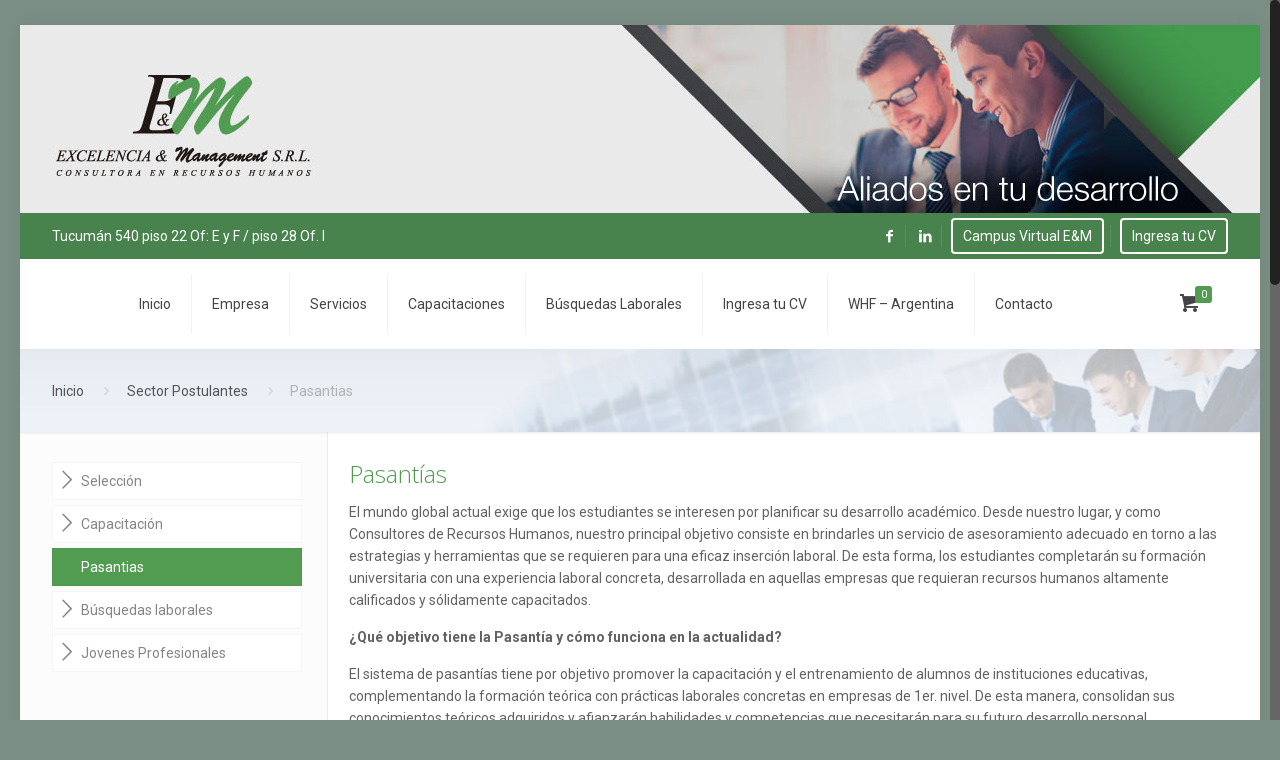

--- FILE ---
content_type: text/html; charset=UTF-8
request_url: https://eymconsultora.com/web/postulantes/pasantias-post/
body_size: 58859
content:
<!DOCTYPE html>
<html class="no-js" lang="es" itemscope="itemscope" itemtype="https://schema.org/WebPage">

<!-- head -->
<head>

<!-- meta -->
<meta charset="UTF-8" />
<meta name="viewport" content="width=device-width, initial-scale=1, maximum-scale=1">
<title itemprop="name">Pasantias | EYM Consultora</title>

<!-- Global site tag (gtag.js) - Google Analytics -->
<script async src="https://www.googletagmanager.com/gtag/js?id=UA-105608007-1"></script>
<script>
  window.dataLayer = window.dataLayer || [];
  function gtag(){dataLayer.push(arguments);}
  gtag('js', new Date());

  gtag('config', 'UA-105608007-1');
</script>
<link rel="shortcut icon" href="https://eymconsultora.com/web/wp-content/uploads/2015/03/favicon2.ico" type="image/x-icon" />	

<!-- wp_head() -->
<script>
//<![CDATA[
window.mfn_ajax = "https://eymconsultora.com/web/wp-admin/admin-ajax.php";
window.mfn_nicescroll = 40;
window.mfn_prettyphoto = {style:"pp_default", width:0, height:0};
window.mfn_sliders = {blog:0, clients:0, offer:0, portfolio:0, shop:0, slider:0, testimonials:0};
window.mfn_retina_disable = 0;
//]]>
</script>
<link rel='dns-prefetch' href='//fonts.googleapis.com' />
<link rel='dns-prefetch' href='//s.w.org' />
<link rel="alternate" type="application/rss+xml" title="EYM Consultora &raquo; Feed" href="https://eymconsultora.com/web/feed/" />
<link rel="alternate" type="application/rss+xml" title="EYM Consultora &raquo; Feed de los comentarios" href="https://eymconsultora.com/web/comments/feed/" />
<link rel="alternate" type="application/rss+xml" title="EYM Consultora &raquo; Comentario Pasantias del feed" href="https://eymconsultora.com/web/postulantes/pasantias-post/feed/" />
		<!-- This site uses the Google Analytics by ExactMetrics plugin v6.8.0 - Using Analytics tracking - https://www.exactmetrics.com/ -->
							<script src="//www.googletagmanager.com/gtag/js?id=UA-105608007-1"  type="text/javascript" data-cfasync="false" async></script>
			<script type="text/javascript" data-cfasync="false">
				var em_version = '6.8.0';
				var em_track_user = true;
				var em_no_track_reason = '';
				
								var disableStr = 'ga-disable-UA-105608007-1';

				/* Function to detect opted out users */
				function __gtagTrackerIsOptedOut() {
					return document.cookie.indexOf( disableStr + '=true' ) > - 1;
				}

				/* Disable tracking if the opt-out cookie exists. */
				if ( __gtagTrackerIsOptedOut() ) {
					window[disableStr] = true;
				}

				/* Opt-out function */
				function __gtagTrackerOptout() {
					document.cookie = disableStr + '=true; expires=Thu, 31 Dec 2099 23:59:59 UTC; path=/';
					window[disableStr] = true;
				}

				if ( 'undefined' === typeof gaOptout ) {
					function gaOptout() {
						__gtagTrackerOptout();
					}
				}
								window.dataLayer = window.dataLayer || [];
				if ( em_track_user ) {
					function __gtagTracker() {dataLayer.push( arguments );}
					__gtagTracker( 'js', new Date() );
					__gtagTracker( 'set', {
						'developer_id.dNDMyYj' : true,
						                    });
					__gtagTracker( 'config', 'UA-105608007-1', {
						forceSSL:true,					} );
										window.gtag = __gtagTracker;										(
						function () {
							/* https://developers.google.com/analytics/devguides/collection/analyticsjs/ */
							/* ga and __gaTracker compatibility shim. */
							var noopfn = function () {
								return null;
							};
							var newtracker = function () {
								return new Tracker();
							};
							var Tracker = function () {
								return null;
							};
							var p = Tracker.prototype;
							p.get = noopfn;
							p.set = noopfn;
							p.send = function (){
								var args = Array.prototype.slice.call(arguments);
								args.unshift( 'send' );
								__gaTracker.apply(null, args);
							};
							var __gaTracker = function () {
								var len = arguments.length;
								if ( len === 0 ) {
									return;
								}
								var f = arguments[len - 1];
								if ( typeof f !== 'object' || f === null || typeof f.hitCallback !== 'function' ) {
									if ( 'send' === arguments[0] ) {
										var hitConverted, hitObject = false, action;
										if ( 'event' === arguments[1] ) {
											if ( 'undefined' !== typeof arguments[3] ) {
												hitObject = {
													'eventAction': arguments[3],
													'eventCategory': arguments[2],
													'eventLabel': arguments[4],
													'value': arguments[5] ? arguments[5] : 1,
												}
											}
										}
										if ( 'pageview' === arguments[1] ) {
											if ( 'undefined' !== typeof arguments[2] ) {
												hitObject = {
													'eventAction': 'page_view',
													'page_path' : arguments[2],
												}
											}
										}
										if ( typeof arguments[2] === 'object' ) {
											hitObject = arguments[2];
										}
										if ( typeof arguments[5] === 'object' ) {
											Object.assign( hitObject, arguments[5] );
										}
										if ( 'undefined' !== typeof arguments[1].hitType ) {
											hitObject = arguments[1];
											if ( 'pageview' === hitObject.hitType ) {
												hitObject.eventAction = 'page_view';
											}
										}
										if ( hitObject ) {
											action = 'timing' === arguments[1].hitType ? 'timing_complete' : hitObject.eventAction;
											hitConverted = mapArgs( hitObject );
											__gtagTracker( 'event', action, hitConverted );
										}
									}
									return;
								}

								function mapArgs( args ) {
									var arg, hit = {};
									var gaMap = {
										'eventCategory': 'event_category',
										'eventAction': 'event_action',
										'eventLabel': 'event_label',
										'eventValue': 'event_value',
										'nonInteraction': 'non_interaction',
										'timingCategory': 'event_category',
										'timingVar': 'name',
										'timingValue': 'value',
										'timingLabel': 'event_label',
										'page' : 'page_path',
										'location' : 'page_location',
										'title' : 'page_title',
									};
									for ( arg in args ) {
										if ( args.hasOwnProperty(arg) && gaMap.hasOwnProperty(arg) ) {
											hit[gaMap[arg]] = args[arg];
										} else {
											hit[arg] = args[arg];
										}
									}
									return hit;
								}

								try {
									f.hitCallback();
								} catch ( ex ) {
								}
							};
							__gaTracker.create = newtracker;
							__gaTracker.getByName = newtracker;
							__gaTracker.getAll = function () {
								return [];
							};
							__gaTracker.remove = noopfn;
							__gaTracker.loaded = true;
							window['__gaTracker'] = __gaTracker;
						}
					)();
									} else {
										console.log( "" );
					( function () {
							function __gtagTracker() {
								return null;
							}
							window['__gtagTracker'] = __gtagTracker;
							window['gtag'] = __gtagTracker;
					} )();
									}
			</script>
				<!-- / Google Analytics by ExactMetrics -->
				<script type="text/javascript">
			window._wpemojiSettings = {"baseUrl":"https:\/\/s.w.org\/images\/core\/emoji\/13.0.1\/72x72\/","ext":".png","svgUrl":"https:\/\/s.w.org\/images\/core\/emoji\/13.0.1\/svg\/","svgExt":".svg","source":{"concatemoji":"https:\/\/eymconsultora.com\/web\/wp-includes\/js\/wp-emoji-release.min.js?ver=5.6.16"}};
			!function(e,a,t){var n,r,o,i=a.createElement("canvas"),p=i.getContext&&i.getContext("2d");function s(e,t){var a=String.fromCharCode;p.clearRect(0,0,i.width,i.height),p.fillText(a.apply(this,e),0,0);e=i.toDataURL();return p.clearRect(0,0,i.width,i.height),p.fillText(a.apply(this,t),0,0),e===i.toDataURL()}function c(e){var t=a.createElement("script");t.src=e,t.defer=t.type="text/javascript",a.getElementsByTagName("head")[0].appendChild(t)}for(o=Array("flag","emoji"),t.supports={everything:!0,everythingExceptFlag:!0},r=0;r<o.length;r++)t.supports[o[r]]=function(e){if(!p||!p.fillText)return!1;switch(p.textBaseline="top",p.font="600 32px Arial",e){case"flag":return s([127987,65039,8205,9895,65039],[127987,65039,8203,9895,65039])?!1:!s([55356,56826,55356,56819],[55356,56826,8203,55356,56819])&&!s([55356,57332,56128,56423,56128,56418,56128,56421,56128,56430,56128,56423,56128,56447],[55356,57332,8203,56128,56423,8203,56128,56418,8203,56128,56421,8203,56128,56430,8203,56128,56423,8203,56128,56447]);case"emoji":return!s([55357,56424,8205,55356,57212],[55357,56424,8203,55356,57212])}return!1}(o[r]),t.supports.everything=t.supports.everything&&t.supports[o[r]],"flag"!==o[r]&&(t.supports.everythingExceptFlag=t.supports.everythingExceptFlag&&t.supports[o[r]]);t.supports.everythingExceptFlag=t.supports.everythingExceptFlag&&!t.supports.flag,t.DOMReady=!1,t.readyCallback=function(){t.DOMReady=!0},t.supports.everything||(n=function(){t.readyCallback()},a.addEventListener?(a.addEventListener("DOMContentLoaded",n,!1),e.addEventListener("load",n,!1)):(e.attachEvent("onload",n),a.attachEvent("onreadystatechange",function(){"complete"===a.readyState&&t.readyCallback()})),(n=t.source||{}).concatemoji?c(n.concatemoji):n.wpemoji&&n.twemoji&&(c(n.twemoji),c(n.wpemoji)))}(window,document,window._wpemojiSettings);
		</script>
		<style type="text/css">
img.wp-smiley,
img.emoji {
	display: inline !important;
	border: none !important;
	box-shadow: none !important;
	height: 1em !important;
	width: 1em !important;
	margin: 0 .07em !important;
	vertical-align: -0.1em !important;
	background: none !important;
	padding: 0 !important;
}
</style>
	<link rel='stylesheet' id='validate-engine-css-css'  href='https://eymconsultora.com/web/wp-content/plugins/wysija-newsletters/css/validationEngine.jquery.css?ver=2.14' type='text/css' media='all' />
<link rel='stylesheet' id='wp-block-library-css'  href='https://eymconsultora.com/web/wp-includes/css/dist/block-library/style.min.css?ver=5.6.16' type='text/css' media='all' />
<link rel='stylesheet' id='wc-block-style-css'  href='https://eymconsultora.com/web/wp-content/plugins/woocommerce/packages/woocommerce-blocks/build/style.css?ver=2.4.5' type='text/css' media='all' />
<link rel='stylesheet' id='layerslider-css'  href='https://eymconsultora.com/web/wp-content/plugins/LayerSlider/static/css/layerslider.css?ver=5.2.0' type='text/css' media='all' />
<link rel='stylesheet' id='ls-google-fonts-css'  href='https://fonts.googleapis.com/css?family=Lato:100,300,regular,700,900%7COpen+Sans:300%7CIndie+Flower:regular%7COswald:300,regular,700&#038;subset=latin' type='text/css' media='all' />
<link rel='stylesheet' id='cliengo-css'  href='https://eymconsultora.com/web/wp-content/plugins/cliengo/public/css/cliengo-public.css?ver=2.0.2' type='text/css' media='all' />
<link rel='stylesheet' id='contact-form-7-css'  href='https://eymconsultora.com/web/wp-content/plugins/contact-form-7/includes/css/styles.css?ver=5.4.1' type='text/css' media='all' />
<link rel='stylesheet' id='rs-plugin-settings-css'  href='https://eymconsultora.com/web/wp-content/plugins/revslider/rs-plugin/css/settings.css?ver=4.6.5' type='text/css' media='all' />
<style id='rs-plugin-settings-inline-css' type='text/css'>
.tp-caption a{color:#fff; background:#000;text-shadow:none;-webkit-transition:all 0.2s ease-out;-moz-transition:all 0.2s ease-out;-o-transition:all 0.2s ease-out;-ms-transition:all 0.2s ease-out}.tp-caption a:hover{color:#ffa902}
</style>
<link rel='stylesheet' id='woocommerce-layout-css'  href='https://eymconsultora.com/web/wp-content/plugins/woocommerce/assets/css/woocommerce-layout.css?ver=3.8.3' type='text/css' media='all' />
<link rel='stylesheet' id='woocommerce-smallscreen-css'  href='https://eymconsultora.com/web/wp-content/plugins/woocommerce/assets/css/woocommerce-smallscreen.css?ver=3.8.3' type='text/css' media='only screen and (max-width: 768px)' />
<link rel='stylesheet' id='woocommerce-general-css'  href='https://eymconsultora.com/web/wp-content/plugins/woocommerce/assets/css/woocommerce.css?ver=3.8.3' type='text/css' media='all' />
<style id='woocommerce-inline-inline-css' type='text/css'>
.woocommerce form .form-row .required { visibility: visible; }
</style>
<link rel='stylesheet' id='style-css'  href='https://eymconsultora.com/web/wp-content/themes/betheme-child/style.css?ver=8.3' type='text/css' media='all' />
<link rel='stylesheet' id='mfn-base-css'  href='https://eymconsultora.com/web/wp-content/themes/betheme/css/base.css?ver=8.3' type='text/css' media='all' />
<link rel='stylesheet' id='mfn-btn-css'  href='https://eymconsultora.com/web/wp-content/themes/betheme/css/buttons.css?ver=8.3' type='text/css' media='all' />
<link rel='stylesheet' id='mfn-icons-css'  href='https://eymconsultora.com/web/wp-content/themes/betheme/fonts/mfn-icons.css?ver=8.3' type='text/css' media='all' />
<link rel='stylesheet' id='mfn-grid-css'  href='https://eymconsultora.com/web/wp-content/themes/betheme/css/grid.css?ver=8.3' type='text/css' media='all' />
<link rel='stylesheet' id='mfn-layout-css'  href='https://eymconsultora.com/web/wp-content/themes/betheme/css/layout.css?ver=8.3' type='text/css' media='all' />
<link rel='stylesheet' id='mfn-shortcodes-css'  href='https://eymconsultora.com/web/wp-content/themes/betheme/css/shortcodes.css?ver=8.3' type='text/css' media='all' />
<link rel='stylesheet' id='mfn-variables-css'  href='https://eymconsultora.com/web/wp-content/themes/betheme/css/variables.css?ver=8.3' type='text/css' media='all' />
<link rel='stylesheet' id='mfn-style-simple-css'  href='https://eymconsultora.com/web/wp-content/themes/betheme/css/style-simple.css?ver=8.3' type='text/css' media='all' />
<link rel='stylesheet' id='mfn-animations-css'  href='https://eymconsultora.com/web/wp-content/themes/betheme/js/animations/animations.min.css?ver=8.3' type='text/css' media='all' />
<link rel='stylesheet' id='mfn-colorpicker-css'  href='https://eymconsultora.com/web/wp-content/themes/betheme/js/colorpicker/css/colorpicker.css?ver=8.3' type='text/css' media='all' />
<link rel='stylesheet' id='mfn-jquery-ui-css'  href='https://eymconsultora.com/web/wp-content/themes/betheme/css/ui/jquery.ui.all.css?ver=8.3' type='text/css' media='all' />
<link rel='stylesheet' id='mfn-jplayer-css'  href='https://eymconsultora.com/web/wp-content/themes/betheme/css/jplayer/jplayer.blue.monday.css?ver=8.3' type='text/css' media='all' />
<link rel='stylesheet' id='mfn-prettyPhoto-css'  href='https://eymconsultora.com/web/wp-content/themes/betheme/css/prettyPhoto.css?ver=8.3' type='text/css' media='all' />
<link rel='stylesheet' id='mfn-responsive-1240-css'  href='https://eymconsultora.com/web/wp-content/themes/betheme/css/responsive-1240.css?ver=8.3' type='text/css' media='all' />
<link rel='stylesheet' id='mfn-responsive-css'  href='https://eymconsultora.com/web/wp-content/themes/betheme/css/responsive.css?ver=8.3' type='text/css' media='all' />
<link rel='stylesheet' id='mfn-style-colors-php-css'  href='https://eymconsultora.com/web/wp-content/themes/betheme/style-colors.php?ver=8.3' type='text/css' media='all' />
<link rel='stylesheet' id='mfn-style-php-css'  href='https://eymconsultora.com/web/wp-content/themes/betheme/style.php?ver=8.3' type='text/css' media='all' />
<link rel='stylesheet' id='Roboto-css'  href='https://fonts.googleapis.com/css?family=Roboto%3A100%2C300%2C400%2C400italic%2C500%2C700&#038;ver=5.6.16' type='text/css' media='all' />
<link rel='stylesheet' id='Open+Sans-css'  href='https://fonts.googleapis.com/css?family=Open+Sans%3A100%2C300%2C400%2C400italic%2C500%2C700&#038;ver=5.6.16' type='text/css' media='all' />
<link rel='stylesheet' id='Patua+One-css'  href='https://fonts.googleapis.com/css?family=Patua+One&#038;ver=5.6.16' type='text/css' media='all' />
<link rel='stylesheet' id='mfn-custom-css'  href='https://eymconsultora.com/web/wp-content/themes/betheme/css/custom.css?ver=8.3' type='text/css' media='all' />
<link rel='stylesheet' id='frontend_css-css'  href='https://eymconsultora.com/web/wp-content/plugins/moowoodle/assets/frontend/css/frontend.min.css?ver=3.0' type='text/css' media='all' />
<link rel='stylesheet' id='mfn-woo-css'  href='https://eymconsultora.com/web/wp-content/themes/betheme/css/woocommerce.css?ver=8.3' type='text/css' media='all' />
<script type='text/javascript' id='exactmetrics-frontend-script-js-extra'>
/* <![CDATA[ */
var exactmetrics_frontend = {"js_events_tracking":"true","download_extensions":"zip,mp3,mpeg,pdf,docx,pptx,xlsx,rar","inbound_paths":"[{\"path\":\"\\\/go\\\/\",\"label\":\"affiliate\"},{\"path\":\"\\\/recommend\\\/\",\"label\":\"affiliate\"}]","home_url":"https:\/\/eymconsultora.com\/web","hash_tracking":"false","ua":"UA-105608007-1"};
/* ]]> */
</script>
<script type='text/javascript' src='https://eymconsultora.com/web/wp-content/plugins/google-analytics-dashboard-for-wp/assets/js/frontend-gtag.min.js?ver=6.8.0' id='exactmetrics-frontend-script-js'></script>
<script type='text/javascript' src='https://eymconsultora.com/web/wp-includes/js/jquery/jquery.min.js?ver=3.5.1' id='jquery-core-js'></script>
<script type='text/javascript' src='https://eymconsultora.com/web/wp-includes/js/jquery/jquery-migrate.min.js?ver=3.3.2' id='jquery-migrate-js'></script>
<script type='text/javascript' src='https://eymconsultora.com/web/wp-content/plugins/LayerSlider/static/js/layerslider.kreaturamedia.jquery.js?ver=5.2.0' id='layerslider-js'></script>
<script type='text/javascript' src='https://eymconsultora.com/web/wp-content/plugins/LayerSlider/static/js/greensock.js?ver=1.11.2' id='greensock-js'></script>
<script type='text/javascript' src='https://eymconsultora.com/web/wp-content/plugins/LayerSlider/static/js/layerslider.transitions.js?ver=5.2.0' id='layerslider-transitions-js'></script>
<script type='text/javascript' src='https://eymconsultora.com/web/wp-content/plugins/cliengo/public/js/cliengo-public.js?ver=2.0.2' id='cliengo-js'></script>
<script type='text/javascript' src='https://eymconsultora.com/web/wp-content/plugins/revslider/rs-plugin/js/jquery.themepunch.tools.min.js?ver=4.6.5' id='tp-tools-js'></script>
<script type='text/javascript' src='https://eymconsultora.com/web/wp-content/plugins/revslider/rs-plugin/js/jquery.themepunch.revolution.min.js?ver=4.6.5' id='revmin-js'></script>
<link rel="https://api.w.org/" href="https://eymconsultora.com/web/wp-json/" /><link rel="alternate" type="application/json" href="https://eymconsultora.com/web/wp-json/wp/v2/pages/428" /><link rel="EditURI" type="application/rsd+xml" title="RSD" href="https://eymconsultora.com/web/xmlrpc.php?rsd" />
<link rel="wlwmanifest" type="application/wlwmanifest+xml" href="https://eymconsultora.com/web/wp-includes/wlwmanifest.xml" /> 
<link rel="canonical" href="https://eymconsultora.com/web/postulantes/pasantias-post/" />
<link rel='shortlink' href='https://eymconsultora.com/web/?p=428' />
<link rel="alternate" type="application/json+oembed" href="https://eymconsultora.com/web/wp-json/oembed/1.0/embed?url=https%3A%2F%2Feymconsultora.com%2Fweb%2Fpostulantes%2Fpasantias-post%2F" />
<link rel="alternate" type="text/xml+oembed" href="https://eymconsultora.com/web/wp-json/oembed/1.0/embed?url=https%3A%2F%2Feymconsultora.com%2Fweb%2Fpostulantes%2Fpasantias-post%2F&#038;format=xml" />
		<script type="text/javascript">
			jQuery(document).ready(function() {
				// CUSTOM AJAX CONTENT LOADING FUNCTION
				var ajaxRevslider = function(obj) {
				
					// obj.type : Post Type
					// obj.id : ID of Content to Load
					// obj.aspectratio : The Aspect Ratio of the Container / Media
					// obj.selector : The Container Selector where the Content of Ajax will be injected. It is done via the Essential Grid on Return of Content
					
					var content = "";

					data = {};
					
					data.action = 'revslider_ajax_call_front';
					data.client_action = 'get_slider_html';
					data.token = '86871e8ffb';
					data.type = obj.type;
					data.id = obj.id;
					data.aspectratio = obj.aspectratio;
					
					// SYNC AJAX REQUEST
					jQuery.ajax({
						type:"post",
						url:"https://eymconsultora.com/web/wp-admin/admin-ajax.php",
						dataType: 'json',
						data:data,
						async:false,
						success: function(ret, textStatus, XMLHttpRequest) {
							if(ret.success == true)
								content = ret.data;								
						},
						error: function(e) {
							console.log(e);
						}
					});
					
					 // FIRST RETURN THE CONTENT WHEN IT IS LOADED !!
					 return content;						 
				};
				
				// CUSTOM AJAX FUNCTION TO REMOVE THE SLIDER
				var ajaxRemoveRevslider = function(obj) {
					return jQuery(obj.selector+" .rev_slider").revkill();
				};

				// EXTEND THE AJAX CONTENT LOADING TYPES WITH TYPE AND FUNCTION
				var extendessential = setInterval(function() {
					if (jQuery.fn.tpessential != undefined) {
						clearInterval(extendessential);
						if(typeof(jQuery.fn.tpessential.defaults) !== 'undefined') {
							jQuery.fn.tpessential.defaults.ajaxTypes.push({type:"revslider",func:ajaxRevslider,killfunc:ajaxRemoveRevslider,openAnimationSpeed:0.3});   
							// type:  Name of the Post to load via Ajax into the Essential Grid Ajax Container
							// func: the Function Name which is Called once the Item with the Post Type has been clicked
							// killfunc: function to kill in case the Ajax Window going to be removed (before Remove function !
							// openAnimationSpeed: how quick the Ajax Content window should be animated (default is 0.3)
						}
					}
				},30);
			});
		</script>
		<style>
html{
background:#B0B2B4;
background:#7A8E85;
}
#Subheader .title{
display:none;
}
#Wrapper, #Content {
    background-color: #fff;
}
body.header-below:not(.template-slider) #Header {
padding-top:187px;
}
@media all and (max-width:1239px){
body.header-below:not(.template-slider) #Header {
    padding-top: 97px;
}
#Top_bar #menu{
top:90px!important;
}
.top_bar_left{
z-index: 999;
margin-top: -185px;
}
}
.menu_wrapper{
float: none!important;
margin: 0 auto!important;
max-width: 960px!important;
}
.fancy_heading .title{
font-size: 26px;}
.counter .desc_wrapper .number-wrapper{
font-family:'Open Sans';
font-weight:300;
}
#Top_bar .logo {
display:none;
}
.ClientesSlider {
    padding-bottom: 10px!important;
    /*background-color: #EDEFF2;*/
    /*background-image: url("https://eymconsultora.com/web/wp-content/themes/betheme/images/stripes/stripes_10_b.png");
*/}
.clients_slider .clients_slider_header {
    height: 47px;
}
#Subheader{
background-color: #efefef;
background-image: url("https://eymconsultora.com/web/wp-content/uploads/2015/03/subheader1.jpg");
background-repeat: no-repeat;
background-position:right bottom;
}
.counter {background-image:none;}
/*
#Footer{border-top:4px solid #EDA22A;}
#Footer .widgets_wrapper .column:nth-of-type(4) {
background-color: #EDA22A;
padding: 20px;
box-sizing: border-box;
margin-top: -18px;
margin-left:36px;
}
#Footer .widgets_wrapper .column:nth-of-type(3) {
margin-left:0px;
margin-right:0px;
}*/
/*
#Footer .widgets_wrapper .widget_wysija h4{
font-weight: 400;
color: rgb(255, 255, 255);
}*/
/*
#Footer .widgets_wrapper .widget_wysija .wysija-submit-field{
border-color:#fff;
color:#fff!important;
background-color:#47884B!important;
}
#Footer .widgets_wrapper .widget_wysija .wysija-submit-field:hover{
border-color:#fff;
color:#fff!important;
background-color:transparent!important;
}*/

#Footer .footer_copy {background-color: #343434;
color:#fff;
}
.sobrenosotros{
     padding-top: 62px;
}



#Top_bar{
box-shadow: 0px 2px 5px 0px rgba(0, 0, 0, 0.1);
}
a.button.button_relleno, input.button_relleno{
color:#fff!important;
background:#47884B!important;
border-color:#47884B!important;
}
a.button.button_relleno:hover, input.button_relleno:hover{
border-color:#47884B!important;
color:#47884Bimportant;
background-color:transparent!important;
color:#47884B!important;
}

.imageLinks .image_wrapper{
overflow:inherit!important;
}
.imageLinks .image_links{
display:none;
}
.imageLinks .mask{
display:none;
}
.EmpresaClientesSatisfechos{
color:#fff;
}
.EmpresaClientesSatisfechos h2.title{
color:#fff;
}
.EmpresaClientesSatisfechos blockquote{
color:#fff;
}
.logofooter{
margin-top:.5em;
}

.h2_slide{
font-size:3em;
}
h2_slide_1{
color:#fff;
}
.bn_slide{
padding:20px;
margin-top:20px;
}
.bn_slide_2{
}
/*
.lista-footer li a{
color:#333!important;
}
/*
.list-servicios-footer li{
position:relative;
}
.list-servicios-footer li:before{
content:"";
bottom:0;
left:0;
position:absolute;
width:10px;
height:30px;
border-bottom:1px solid #999;
}*/
/*
.list-servicios-footer li{
display:inline-block;
position:relative;
margin-bottom:4px;
margin-right:2px;
background:#B0B2B4;
}*/
/*
.list-servicios-footer li:before{
content:"";
height:100%;
width:0%;
border-right:3px solid #333;
position:absolute;
right:0;
top:0;
background:#333;
color:#fff;
transition: all 350ms;
}*/
/*
.list-servicios-footer li:hover:before{
width:100%;
}*/
.list-servicios-footer li:hover a{
color:#fff!important;
text-decoration:none!important;
}
.lista-footer li a{
padding:3px;
color:#333!important;;
background:transparent;
display:inline-block;
position:relative;
z-index:2;
font-size:13px;
font-family: "Open Sans",Arial,Tahoma,sans-serif;
}

#form-wysija-2 .wysija-submit {
color:#fff!important;
background:#47884B!important;
border-color:#47884B!important;
}
#form-wysija-2 .wysija-submit:hover{
border-color:#47884B!important;
color:#47884Bimportant;
background-color:transparent!important;
color:#47884B!important;
}

#Footer .footer_copy a{color:#fff;}
.number-wrapper:before{
content:"+ de ";
}
.counter{
-webkit-box-shadow: 1px 1px 10px 0px rgba(0,0,0,0.2);
-moz-box-shadow: 1px 1px 10px 0px rgba(0,0,0,0.2);
box-shadow: 1px 1px 10px 0px rgba(0,0,0,0.2);
padding-left: 0px;
padding-right: 0px;
padding-top: 0px;
}
.counter .icon_wrapper{
font-size:0px;
}
.column_clients_slider{
	margin-bottom:0px;
}
.clients_slider .clients_slider_header{
	margin-bottom:0px;
	margin-top:15px;
}
#Subheader ul.breadcrumbs li a{
color:#555;
}
.Valores{
padding-bottom:50px!important;
}

.color-rojo{
background-color:#CA4637;
color:#fff;
}
.color-verde{
background-color:#6CA964;
color:#fff;
}
.color-natural{
background-color:#ECB8A3;
color:#fff;
}
.color-celeste{
background-color:#5F9AB8;
color:#fff;
}
.color-amarillo{
background-color:#F0D23E;
color:#fff;
}
.color-violeta{
background-color:#9669C6;
color:#fff;
}


.Valores h3{padding: 40px;
font-weight: bold;
font-size: 1.5em;
margin-bottom:0px;}

#Subheader ul.breadcrumbs {width:60%;}
#Subheader .title{width:40%;}

.post-footer {
    display: block;
    text-align: center;
    position: inherit;
    margin: 0;
    float: none;
}
.post-footer .button-love{
display:none;
}
.post-footer .post-links{
float:none;
padding-left:0px;
border-left:0px;
}
.post-footer .post-links .icon-comment-empty-fa,.post-footer .post-links .post-comments{
display:none;
}
#Subheader {
background-size:cover;
}
.columns-to-table items_group{
display:table;
}
.columns-to-table .column{
display:table-cell;
}
/*
[data-servicio-show]{cursor:pointer;}
[data-servicio] {display:none;padding: 1em 2em;
border: 1px solid #eaeaea;}*/


.lista-servicios {
transition: all 300ms ease-in-out;
    display: table;
    vertical-align: middle;
    width: 100%;
    height: 120px;
    background-repeat: no-repeat;
    box-shadow: 0px 0px 13px 0px rgba(0, 0, 0, 0.2);
    background-position: 140% center;
}

.lista-servicios__icon {
    display: table-cell;
    vertical-align: middle;
    font-size: 4em;
    width: 1em;
    color: #529C52;
}

.lista-servicios__content{display:table-cell;vertical-align:middle;}
.lista-servicios__titulo {
    margin-bottom: 4px;
    width: 40%;
}
@media all and (max-width:760px){
.lista-servicios{
background-image:none!important;
}
}

.servicio:hover .lista-servicios {
background-position: 165% center;
box-shadow:0px 0px 23px 5px rgba(82, 156, 82, 0.2)
}
.servicio:hover .servicio-desempeno{
background-position: 165% top;
}


@media all and (max-width:1239px){
.columns-to-table .column{
width:98%;
margin-bottom:10px;
}
.columns-to-table .lista-servicios{
background-position:right center;
}
.servicio-desempeno{background-position:right top!important;}
}


@media all and (max-width:1239px){
.servicio:hover .lista-servicios {
background-position: 115% center;
box-shadow:0px 0px 23px 5px rgba(82, 156, 82, 0.2)
}
.servicio:hover .servicio-desempeno{
background-position: 115% top!important;
}
}
@media all and (max-width:959px){

.lista-servicios__titulo {
    width: 33%;
}
}

@media all and (max-width:767px){
.lista-servicios{
background:none!important;
}
.lista-servicios__titulo {
    width: 100%;
}
}
.vermasoculto{display:none;}

.call_to_action .call_to_action_wrapper{
padding: 10px 15px;
border: 1px solid #dadada;
border-radius: 15px;
background: #fafafa;
display:block;
width:80%;
}
.call_to_action .call_to_action_wrapper .call_left{
width:58%;
}
.call_to_action .call_to_action_wrapper .call_right .desc{
margin-left:-46px;
font-size:1.2em;
}
.call_to_action .call_to_action_wrapper .call-link{
color:#579F57;
}

@media all and (max-width:1239px){
.call_to_action .call_left {
    width: 100%;
    padding: 0px 20px;
    text-align: center;
}
.call_to_action .call_center {
    text-align: right;
    clear: both;
    margin-top: 20px;
    display: inline-block;
    width: 40%;
}

.call_to_action .call_right {
    width: 60%;
    text-align: left;
    margin-top: 10px;
    display: inline-block;
    padding: 0px 20px;
}
.call_to_action .call_to_action_wrapper .call_right .desc {
margin-left:0px;
}

.call_to_action .call_center .icon_wrapper{
text-align:center;
}
.call_to_action .call_to_action_wrapper {
    padding: 20px 15px 17px 15px;
}
}


@media all and (max-width:959px){
.sobrenosotros {
    padding-top: 18px!important;
}
}

@media all and (max-width:767px){
.call_to_action .call_to_action_wrapper .call_left {
    width: 100%;
}
.call_to_action .call_right {
    margin-top: -25px;
}
.call_to_action .call_center {
margin-top:0px;
margin-bottom:5px;
}
.call_to_action .call_right {
    margin-top: -5px;
}
.force-center{
float:none;
}

}


.servicio{
position:relative;
}
.servicio a{
position:absolute;
z-index:1;
width:100%;
height:100%;
display:block;
top:0;
left:0;
}
.servicio a span{
position: absolute;
top: 34px;
bottom: 0;
margin: auto;
width: 40%;
left: 78px;
font-size: 1.5em;
font-weight: 300;
text-indent:-999em;
}


.widget_mfn_menu menu-item a{
border-left: 0px;
border-right: 0px;
border-top: 0px;
font-size:1.2em;
color:#858585;
}
.widget_mfn_menu .menu-item:hover a{
color:#529C52!important;
background:none!important;
}

.widget_mfn_menu .menu-item::before{
float: left;
line-height: 36px;
font-size: 1.5em;
color:#858585;
}
.widget_mfn_menu .menu-item:hover::before{
color:#529C52!important;
}

.widget_mfn_menu .current_page_item a{
background:none;
color:#529C52!important;
}
.widget_mfn_menu .current_page_item::before{
color:#529C52;
}
.bg-gradient{
background-position:center;
background-image:url(https://eymconsultora.com/web/wp-content/uploads/2015/04/bg_gradient1.png);
}
.list-servicios-footer li::before {
background:#47884B;
}
.boxed-form-capacitacion form{
padding:20px;
background:#DCF0F7;
max-width:580px;
margin:0 auto!important;
}
.wpcf7-select{
width:100%;
}
.column_call_to_action .call_to_action{
padding-top:0px!important;
}
.column_map .google-map-contact-wrapper .get_in_touch::after {
display:none;
}
.enviarcv{
background: #E3E8E4 none repeat scroll 0% 0%;
padding: 40px 5px 0 5px;
}
.float-right{
float:right;
}
.share_wrapper{
display:none;
}
.portfolio-item .image_frame{
display:none;
}
.type-portfolio .single-photo-wrapper,
.type-portfolio .project-description{
display:none;
}
.portfolio-item .entry-title a{
color: #529c52;
font-weight: 400;
font-size: 18px;
}
.verForm{
	float: right;
	margin-top: -5px;
}
.verForm i{
	vertical-align: middle;
	font-size: 2.5em;
}
.selectmenu{
cursor:pointer;
background-image:url(https://eymconsultora.com/web/wp-content/uploads/2015/09/trb2.png);
background-position:right center;
background-repeat:no-repeat;
 -webkit-appearance: menulist;
}

@media all and (max-width:767px){
	body:not(.template-slider):not(.header-simple) #Header {
	    min-height: 0px!important;
	    padding:0!important;    }
body:not(.template-slider) #Header_wrapper{
background:none!important;
}

    #Top_bar {
	    background-color: transparent !important;
	    box-shadow: none!important;    }

    #Header a.responsive-menu-toggle {
        top: 16px !important;    }

    #Top_bar .logo #logo {
        padding: 5px 42px 15px!important;
        padding-left: 0px!important;
        padding-right:0px!important;
        max-width: 75%!important;    }

    #Top_bar .logo {
        display:block!important;
    }

}

.tp-caption a{
background-color:transparent!important;
}

body:not(.template-slider) #Header {
    padding-top: 188px;
min-height:auto;
}
#Action_bar a{
color:#fff;
}
#Action_bar .contact_details li{
color:#fff;
}
.MasInfo{
line-height: 40px;
border-left: 4px solid #529C52;
display: inline-block;
padding-left: 20px;
}
.text-left *{
text-align:left;
}

.button-stroke a.button.filled.button_theme:not(.action_button){
background-color:#529C52!important;
color:#fff!important;
}
.button-stroke a.button.filled.button_theme:not(.action_button):hover{
background-color:#468946!important;
}

.button-stroke a.button.fullwidth.button_theme:not(.action_button){
text-align:center!important;
display:block;
font-size:12px!important;
}
.button-stroke a.button.fullwidth.button_theme:not(.action_button) .button_label{
float:none!important;
}
@media all and (max-width:767px){
.header-classic #Action_bar{
background-color:#48834D!important;
}
.contact_details{
display:none;
}
}

.zoom_box .desc .desc_txt a{
font-size:16px!important;
line-height:18px!important;
color:#009D4C;
}
.zoom_box .desc .desc_txt{
font-size:16px!important;
line-height:18px!important;
color:#646464!important;
}

#weblizar_facebook_likebox-2 h4{
display:none;
}
.text-left{
text-align:left;
}
.zoom_box .desc .desc_txt{
padding:0px 20px!important;
text-align:center;
}
.zoom_box .desc{
background-color:rgba(255,255,255,.9)!important;
}
.small{
fiont-size:.75em;
}
@media all and (max-width:1024px) and (min-width:768px){
.hide-on-md{
display:none;
}
}

body:not(.template-slider) #Header_wrapper {
    background-position: left top;
}

.button-campus a{
padding: 8px 10px;
    border: 2px solid #fff;
    border-radius: 4px;
text-decoration:none;
}
.button-campus a:hover{
background-color:rgba(0,0,0,.2);
}

@media all and (max-width:480px){
.hide-on-mobile{
display:none!important;
}
}
</style>

<!--[if lt IE 9]>
<script src="https://html5shiv.googlecode.com/svn/trunk/html5.js"></script>
<![endif]-->
	<noscript><style>.woocommerce-product-gallery{ opacity: 1 !important; }</style></noscript>
	</head>

<!-- body -->
<body class="page-template-default page page-id-428 page-child parent-pageid-360 theme-betheme woocommerce-no-js  with_aside aside_left color-custom style-default layout-boxed nice-scroll-on mobile-tb-left button-stroke hide-love header-classic sticky-white ab-show subheader-title-right menu-line-below-80">
	
	<!-- mfn_hook_top --><!-- mfn_hook_top -->	
		
		
	<!-- #Wrapper -->
	<div id="Wrapper">
	
				
			
		<!-- #Header_bg -->
		<div id="Header_wrapper" >
	
			<!-- #Header -->
			<header id="Header">
				
	<div id="Action_bar">
		<div class="container">
			<div class="column one">
			
				<ul class="contact_details">
					<li class="slogan">Tucumán 540 piso 22 Of: E y F / piso 28 Of. I</li>				</ul>
				
				<nav id="social-menu" class="menu-socialtop-container"><ul id="menu-socialtop" class="social-menu"><li id="menu-item-671" class="menu-item menu-item-type-custom menu-item-object-custom menu-item-671"><a target="_blank" rel="noopener" href="https://www.facebook.com/eymconsultorasrl/"><i class="icon-facebook"></i></a></li>
<li id="menu-item-672" class="menu-item menu-item-type-custom menu-item-object-custom menu-item-672"><a target="_blank" rel="noopener" href="https://www.linkedin.com/company/excelencia-&#038;-management-srl"><i class="icon-linkedin"></i></a></li>
<li id="menu-item-860" class="button-campus menu-item menu-item-type-custom menu-item-object-custom menu-item-860"><a target="_blank" rel="noopener" href="https://www.campuseymconsultora.com/campus/">Campus Virtual E&#038;M</a></li>
<li id="menu-item-895" class="button-campus hide-on-mobile menu-item menu-item-type-custom menu-item-object-custom menu-item-895"><a target="_blank" rel="noopener" href="https://eymconsultora.hiringroom.com/jobs">Ingresa tu CV</a></li>
</ul></nav>
			</div>
		</div>
	</div>


<!-- .header_placeholder 4sticky  -->
<div class="header_placeholder"></div>

<div id="Top_bar">

	<div class="container">
		<div class="column one">
		
			<div class="top_bar_left clearfix loading">
			
				<!-- .logo -->
				<div class="logo">
					<span id="logo"><img class="logo-main   scale-with-grid" src="https://eymconsultora.com/web/wp-content/uploads/2015/03/eymconsultora_desktop.png" 	alt="EYM Consultora" /><img class="logo-sticky scale-with-grid" src="https://eymconsultora.com/web/wp-content/uploads/2015/03/eymconsultora_desktop.png" alt="" /></span>				</div>
			
				<div class="menu_wrapper">
					<nav id="menu" class="menu-menuprincipal-container"><ul id="menu-menuprincipal" class="menu"><li id="menu-item-768" class="menu-item menu-item-type-post_type menu-item-object-page menu-item-home"><a href="https://eymconsultora.com/web/"><span>Inicio</span></a></li>
<li id="menu-item-117" class="menu-item menu-item-type-post_type menu-item-object-page"><a href="https://eymconsultora.com/web/empresa/"><span>Empresa</span></a></li>
<li id="menu-item-116" class="menu-item menu-item-type-post_type menu-item-object-page"><a href="https://eymconsultora.com/web/servicios/"><span>Servicios</span></a></li>
<li id="menu-item-447" class="menu-item menu-item-type-custom menu-item-object-custom menu-item-has-children"><a><span>Capacitaciones</span></a>
<ul class="sub-menu">
	<li id="menu-item-448" class="menu-item menu-item-type-post_type menu-item-object-page"><a href="https://eymconsultora.com/web/postulantes/capacitacion-post/"><span>Capacitación Individual</span></a></li>
	<li id="menu-item-449" class="menu-item menu-item-type-post_type menu-item-object-page"><a href="https://eymconsultora.com/web/corporativo/capacitacion-corp/"><span>Capacitación Corporativa</span></a></li>
</ul>
</li>
<li id="menu-item-115" class="menu-item menu-item-type-post_type menu-item-object-page"><a href="https://eymconsultora.com/web/busquedas/"><span>Búsquedas Laborales</span></a></li>
<li id="menu-item-894" class="menu-item menu-item-type-custom menu-item-object-custom"><a target="_blank" href="https://eymconsultora.hiringroom.com/jobs"><span>Ingresa tu CV</span></a></li>
<li id="menu-item-113" class="menu-item menu-item-type-post_type menu-item-object-page"><a href="https://eymconsultora.com/web/novedades/"><span>WHF &#8211; Argentina</span></a></li>
<li id="menu-item-442" class="menu-item menu-item-type-post_type menu-item-object-page"><a href="https://eymconsultora.com/web/contacto/"><span>Contacto</span></a></li>
</ul></nav><a class="responsive-menu-toggle " href="#"><i class="icon-menu"></i></a>					
				</div>			
				
				<div class="secondary_menu_wrapper">
					<!-- #secondary-menu -->
									</div>
				
				<div class="banner_wrapper">
									</div>
				
				<div class="search_wrapper">
					<!-- #searchform -->
										<form method="get" id="searchform" action="https://eymconsultora.com/web/">
												<i class="icon_search icon-search"></i>
						<a href="#" class="icon_close"><i class="icon-cancel"></i></a>
						<input type="text" class="field" name="s" id="s" placeholder="Buscar ..." />			
						<input type="submit" class="submit" value="" style="display:none;" />
					</form>
				</div>				
				
			</div>
			
			<div class="top_bar_right"><div class="top_bar_right_wrapper"><a id="header_cart" href="https://eymconsultora.com/web/carrito/"><i class="icon-basket"></i><span>0</span></a></div></div>			
		</div>
	</div>
</div>	
							</header>
				
			<div id="Subheader"><div class="container"><div class="column one"><h1 class="title">Pasantias</h1><ul class="breadcrumbs no-link"><li><a href="https://eymconsultora.com/web">Inicio</a> <span><i class="icon-right-open"></i></span></li><li><a href="https://eymconsultora.com/web/postulantes/">Sector Postulantes</a> <span><i class="icon-right-open"></i></span></li><li><a href="https://eymconsultora.com:443/web/postulantes/pasantias-post/">Pasantias</a></li></ul></div></div></div>		
		</div>
		
		<!-- mfn_hook_content_before --><!-- mfn_hook_content_before -->	
<!-- #Content -->
<div id="Content">
	<div class="content_wrapper clearfix">

		<!-- .sections_group -->
		<div class="sections_group">
		
			<div class="entry-content" itemprop="mainContentOfPage">
				<div class="section    "  style="padding-top:0px; padding-bottom:0px; background-color:" ><div class="section_wrapper clearfix"><div class="items_group clearfix"><div class="column one column_content "><div class="the_content"><div class="the_content_wrapper"><h2>Pasantías</h2>
<p>El mundo global actual exige que los estudiantes se interesen por planificar su desarrollo académico. Desde nuestro lugar, y como Consultores de Recursos Humanos, nuestro principal objetivo consiste en brindarles un servicio de asesoramiento adecuado en torno a las estrategias y herramientas que se requieren para una eficaz inserción laboral. De esta forma, los estudiantes completarán su formación universitaria con una experiencia laboral concreta, desarrollada en aquellas empresas que requieran recursos humanos altamente calificados y sólidamente capacitados.</p>
<p><strong>¿Qué objetivo tiene la Pasantía y cómo funciona en la actualidad?</strong></p>
<p>El sistema de pasantías tiene por objetivo promover la capacitación y el entrenamiento de alumnos de instituciones educativas, complementando la formación teórica con prácticas laborales concretas en empresas de 1er. nivel. De esta manera, consolidan sus conocimientos teóricos adquiridos y afianzarán habilidades y competencias que necesitarán para su futuro desarrollo personal.</p>
<p>Los conocimientos que se adquieren en el mundo del trabajo son esenciales para un desenvolvimiento profesional exitoso, por ejemplo: la administración del tiempo, el establecimiento de prioridades, el trabajo en equipo, la comunicación, entre otras. Estas capacidades serán evaluadas positivamente por las empresas, y la pasantía se configurará como primer entrenamiento para la adquisición de estas habilidades.</p>
<p>Los clasificados en los diarios en el segmento laboral señalan la creciente importancia que tiene la experiencia previa como requisito ineludible para acceder a empresas de primera línea. La pasantía es justamente el tipo de experiencia que se puede incluir en el currículum, de modo tal que al finalizar la carrera universitaria, el alumno se encuentre en condiciones más ventajosas para el cumplimiento de los objetivos y necesidades que exigen las empresas en la actualidad.</p>
<p>Excelencia &amp; Management brinda la ayuda y asesoramiento a los estudiantes en todas las etapas en su proceso de inserción laboral.</p>
<p><strong>Información sobre convenios de pasantías vigentes.</strong></p>
<p><strong>Estrategias de búsqueda laboral.</strong></p>
<p><strong>La primera entrevista laboral.</strong></p>
<p>Para todos aquellos jóvenes estudiantes que inician su inserción en el mundo laboral, la entrevista estará totalmente dirigida al análisis de sus potenciales cualidades, elección de carrera y Universidad. Complementándola con el proceso de orientación vocacional, se logrará que el estudiante se afiance con las primeras entrevistas laborales, tomando en cuenta cuáles son las situaciones recurrentes que en ella acontecen y otorgándole también toda la información concerniente a los diferentes tipos de organizaciones, de modo tal que el postulante defina a cuáles de ellas le interesaría pertenecer.</p>
</div></div></div><div class="column one column_call_to_action "><div class="call_to_action"><div class="animate" data-anim-type="fadeInUp"><div class="call_to_action_wrapper"><div class="call_left"><h3>¿Estás interesado en este servicio?</h3></div><div class="call_center"><a href="http://www.eymconsultora.com/web/contacto" class=""  ><span class="icon_wrapper"><i class="icon-publish"></i></span></a></div><div class="call_right"><div class="desc"><a href="http://www.eymconsultora.com/web/contacto" class="call-link">Contactanos Ahora!</a></div></div></div></div></div>
</div></div></div></div><div class="section the_content has_content"></div>			</div>
			
				
		</div>
		
		<!-- .four-columns - sidebar -->
		<div class="sidebar sidebar-1 four columns"><div class="widget-area clearfix "><aside id="widget_mfn_menu-5" class="widget widget_mfn_menu"><div class="menu-menupostulantes-container"><ul id="menu-menupostulantes" class="menu submenus-"><li id="menu-item-433" class="icon-right-open-big menu-item menu-item-type-post_type menu-item-object-page menu-item-433"><a href="https://eymconsultora.com/web/postulantes/seleccion-post/">Selección</a></li>
<li id="menu-item-421" class="icon-right-open-big menu-item menu-item-type-post_type menu-item-object-page menu-item-421"><a href="https://eymconsultora.com/web/postulantes/capacitacion-post/">Capacitación</a></li>
<li id="menu-item-434" class="icon-right-open-big menu-item menu-item-type-post_type menu-item-object-page current-menu-item page_item page-item-428 current_page_item menu-item-434"><a href="https://eymconsultora.com/web/postulantes/pasantias-post/" aria-current="page">Pasantias</a></li>
<li id="menu-item-477" class="icon-right-open-big menu-item menu-item-type-post_type menu-item-object-page menu-item-477"><a href="https://eymconsultora.com/web/postulantes/busquedas-ind/">Búsquedas laborales</a></li>
<li id="menu-item-689" class="icon-right-open-big menu-item menu-item-type-custom menu-item-object-custom menu-item-689"><a href="https://eymconsultora.com/web/jovenes-profesionales/">Jovenes Profesionales</a></li>
</ul></div></aside></div></div>
	</div>
</div>


<!-- mfn_hook_content_after --><!-- mfn_hook_content_after -->
<!-- #Footer -->		
<footer id="Footer" class="clearfix">
	
		
	<div class="widgets_wrapper"><div class="container"><div class="column one-fourth"><aside id="text-11" class="widget widget_text">			<div class="textwidget"><img class="alignnone size-full wp-image-182" src="https://eymconsultora.com/web/wp-content/uploads/2015/03/eymsolo1.png" alt="eymsolo" width="118" height="60" style="max-width:100%;height:auto;"/>
<br><br>
Más de 25 años brindando servicios especializados en las áreas de Selección, Capacitación y Desarrollo Organizacional.</div>
		</aside></div><div class="column one-fourth"><aside id="text-13" class="widget widget_text">			<div class="textwidget"><!--facebook-feed--></div>
		</aside></div><div class="column one-fourth"><aside id="text-7" class="widget widget_text"><h4>Nuestros Servicios</h4>			<div class="textwidget"><ul class="lista-footer">
<li><a href="https://eymconsultora.com/web/corporativo/clima-laboral/">Encuesta de Clima Laboral</a></li>
<li><a href="https://eymconsultora.com/web/servicios/encuesta-de-remuneraciones/">Encuesta de Remuneraciones</a></li>
<li><a href="https://eymconsultora.com/web/servicios/analisis-de-remuneraciones/">Análisis de Remuneraciones</a></li>
<li><a href="https://eymconsultora.com/web/servicios/pasantias/">Pasantías</a></li>
<li><a href="https://eymconsultora.com/web/servicios/descripcion-y-valuacion-de-puestos/">Descripción y valuación de puestos</a></li>
<li><a href="https://eymconsultora.com/web/servicios/evaluacion-de-desempeno/">Evaluación de desempeño</a></li>
</ul></div>
		</aside></div><div class="column one-fourth"><aside id="wysija-2" class="widget widget_wysija"><h4>Suscríbete a nuestro Boletín</h4><div class="widget_wysija_cont"><div id="msg-form-wysija-2" class="wysija-msg ajax"></div><form id="form-wysija-2" method="post" action="#wysija" class="widget_wysija">
<p class="wysija-paragraph">
    <label>Nombre</label>
    
    	<input type="text" name="wysija[user][firstname]" class="wysija-input " title="Nombre"  value="" />
    
    
    
    <span class="abs-req">
        <input type="text" name="wysija[user][abs][firstname]" class="wysija-input validated[abs][firstname]" value="" />
    </span>
    
</p>
<p class="wysija-paragraph">
    <label>Correo Electrónico <span class="wysija-required">*</span></label>
    
    	<input type="text" name="wysija[user][email]" class="wysija-input validate[required,custom[email]]" title="Correo Electrónico"  value="" />
    
    
    
    <span class="abs-req">
        <input type="text" name="wysija[user][abs][email]" class="wysija-input validated[abs][email]" value="" />
    </span>
    
</p>

<input class="wysija-submit wysija-submit-field" type="submit" value="¡Suscríbete!" />

    <input type="hidden" name="form_id" value="1" />
    <input type="hidden" name="action" value="save" />
    <input type="hidden" name="controller" value="subscribers" />
    <input type="hidden" value="1" name="wysija-page" />

    
        <input type="hidden" name="wysija[user_list][list_ids]" value="1" />
    
 </form></div></aside></div></div></div>	
		<div class="footer_copy">
		<div class="container">
			<div class="column one">
			
								<a id="back_to_top" class="button button_left button_js hide" href=""><span class="button_icon"><i class="icon-up-open-big"></i></span></a>
				
				<!-- Copyrights -->
				<div class="copyright">
					© 2015 EYM Consultora. <a target="_blank" href="http://www.ingenioinc.com">Diseño web</a> por <a target="_blank" href="http://www.ingenioinc.com">Ingenioinc</a>				</div>
				
				<nav id="social-menu" class="menu-socialtop-container"><ul id="menu-socialtop-1" class="social-menu"><li class="menu-item menu-item-type-custom menu-item-object-custom menu-item-671"><a target="_blank" rel="noopener" href="https://www.facebook.com/eymconsultorasrl/"><i class="icon-facebook"></i></a></li>
<li class="menu-item menu-item-type-custom menu-item-object-custom menu-item-672"><a target="_blank" rel="noopener" href="https://www.linkedin.com/company/excelencia-&#038;-management-srl"><i class="icon-linkedin"></i></a></li>
<li class="button-campus menu-item menu-item-type-custom menu-item-object-custom menu-item-860"><a target="_blank" rel="noopener" href="https://www.campuseymconsultora.com/campus/">Campus Virtual E&#038;M</a></li>
<li class="button-campus hide-on-mobile menu-item menu-item-type-custom menu-item-object-custom menu-item-895"><a target="_blank" rel="noopener" href="https://eymconsultora.hiringroom.com/jobs">Ingresa tu CV</a></li>
</ul></nav>						
			</div>
		</div>
	</div>
		
</footer>

</div><!-- #Wrapper -->


<!-- mfn_hook_bottom --><!-- mfn_hook_bottom -->	
<!-- wp_footer() -->
	<script type="text/javascript">
		var c = document.body.className;
		c = c.replace(/woocommerce-no-js/, 'woocommerce-js');
		document.body.className = c;
	</script>
	<script type='text/javascript' src='https://eymconsultora.com/web/wp-content/plugins/cliengo/public/js/script_install_cliengo.js?ver=2.0.2' id='script-install-cliengo-js'></script>
<script type='text/javascript' src='https://eymconsultora.com/web/wp-includes/js/dist/vendor/wp-polyfill.min.js?ver=7.4.4' id='wp-polyfill-js'></script>
<script type='text/javascript' id='wp-polyfill-js-after'>
( 'fetch' in window ) || document.write( '<script src="https://eymconsultora.com/web/wp-includes/js/dist/vendor/wp-polyfill-fetch.min.js?ver=3.0.0"></scr' + 'ipt>' );( document.contains ) || document.write( '<script src="https://eymconsultora.com/web/wp-includes/js/dist/vendor/wp-polyfill-node-contains.min.js?ver=3.42.0"></scr' + 'ipt>' );( window.DOMRect ) || document.write( '<script src="https://eymconsultora.com/web/wp-includes/js/dist/vendor/wp-polyfill-dom-rect.min.js?ver=3.42.0"></scr' + 'ipt>' );( window.URL && window.URL.prototype && window.URLSearchParams ) || document.write( '<script src="https://eymconsultora.com/web/wp-includes/js/dist/vendor/wp-polyfill-url.min.js?ver=3.6.4"></scr' + 'ipt>' );( window.FormData && window.FormData.prototype.keys ) || document.write( '<script src="https://eymconsultora.com/web/wp-includes/js/dist/vendor/wp-polyfill-formdata.min.js?ver=3.0.12"></scr' + 'ipt>' );( Element.prototype.matches && Element.prototype.closest ) || document.write( '<script src="https://eymconsultora.com/web/wp-includes/js/dist/vendor/wp-polyfill-element-closest.min.js?ver=2.0.2"></scr' + 'ipt>' );
</script>
<script type='text/javascript' id='contact-form-7-js-extra'>
/* <![CDATA[ */
var wpcf7 = {"api":{"root":"https:\/\/eymconsultora.com\/web\/wp-json\/","namespace":"contact-form-7\/v1"},"cached":"1"};
/* ]]> */
</script>
<script type='text/javascript' src='https://eymconsultora.com/web/wp-content/plugins/contact-form-7/includes/js/index.js?ver=5.4.1' id='contact-form-7-js'></script>
<script type='text/javascript' src='https://eymconsultora.com/web/wp-content/plugins/woocommerce/assets/js/jquery-blockui/jquery.blockUI.min.js?ver=2.70' id='jquery-blockui-js'></script>
<script type='text/javascript' id='wc-add-to-cart-js-extra'>
/* <![CDATA[ */
var wc_add_to_cart_params = {"ajax_url":"\/web\/wp-admin\/admin-ajax.php","wc_ajax_url":"\/web\/?wc-ajax=%%endpoint%%","i18n_view_cart":"Ver carrito","cart_url":"https:\/\/eymconsultora.com\/web\/carrito\/","is_cart":"","cart_redirect_after_add":"no"};
/* ]]> */
</script>
<script type='text/javascript' src='https://eymconsultora.com/web/wp-content/plugins/woocommerce/assets/js/frontend/add-to-cart.min.js?ver=3.8.3' id='wc-add-to-cart-js'></script>
<script type='text/javascript' src='https://eymconsultora.com/web/wp-content/plugins/woocommerce/assets/js/js-cookie/js.cookie.min.js?ver=2.1.4' id='js-cookie-js'></script>
<script type='text/javascript' id='woocommerce-js-extra'>
/* <![CDATA[ */
var woocommerce_params = {"ajax_url":"\/web\/wp-admin\/admin-ajax.php","wc_ajax_url":"\/web\/?wc-ajax=%%endpoint%%"};
/* ]]> */
</script>
<script type='text/javascript' src='https://eymconsultora.com/web/wp-content/plugins/woocommerce/assets/js/frontend/woocommerce.min.js?ver=3.8.3' id='woocommerce-js'></script>
<script type='text/javascript' id='wc-cart-fragments-js-extra'>
/* <![CDATA[ */
var wc_cart_fragments_params = {"ajax_url":"\/web\/wp-admin\/admin-ajax.php","wc_ajax_url":"\/web\/?wc-ajax=%%endpoint%%","cart_hash_key":"wc_cart_hash_34def2638d2f9c15874a3ca272e9700f","fragment_name":"wc_fragments_34def2638d2f9c15874a3ca272e9700f","request_timeout":"5000"};
/* ]]> */
</script>
<script type='text/javascript' src='https://eymconsultora.com/web/wp-content/plugins/woocommerce/assets/js/frontend/cart-fragments.min.js?ver=3.8.3' id='wc-cart-fragments-js'></script>
<script type='text/javascript' src='https://eymconsultora.com/web/wp-includes/js/jquery/ui/core.min.js?ver=1.12.1' id='jquery-ui-core-js'></script>
<script type='text/javascript' src='https://eymconsultora.com/web/wp-includes/js/jquery/ui/mouse.min.js?ver=1.12.1' id='jquery-ui-mouse-js'></script>
<script type='text/javascript' src='https://eymconsultora.com/web/wp-includes/js/jquery/ui/sortable.min.js?ver=1.12.1' id='jquery-ui-sortable-js'></script>
<script type='text/javascript' src='https://eymconsultora.com/web/wp-includes/js/jquery/ui/tabs.min.js?ver=1.12.1' id='jquery-ui-tabs-js'></script>
<script type='text/javascript' src='https://eymconsultora.com/web/wp-includes/js/jquery/ui/accordion.min.js?ver=1.12.1' id='jquery-ui-accordion-js'></script>
<script type='text/javascript' src='https://eymconsultora.com/web/wp-content/themes/betheme/js/animations/animations.min.js?ver=8.3' id='jquery-animations-js'></script>
<script type='text/javascript' src='https://eymconsultora.com/web/wp-content/themes/betheme/js/jquery.jplayer.min.js?ver=8.3' id='jquery-jplayer-js'></script>
<script type='text/javascript' src='https://eymconsultora.com/web/wp-content/themes/betheme/js/colorpicker/js/colorpicker.js?ver=8.3' id='jquery-colorpicker-js'></script>
<script type='text/javascript' src='https://eymconsultora.com/web/wp-content/themes/betheme/js/jquery.plugins.js?ver=8.3' id='jquery-plugins-js'></script>
<script type='text/javascript' src='https://eymconsultora.com/web/wp-content/themes/betheme/js/mfn.menu.js?ver=8.3' id='jquery-mfn-menu-js'></script>
<script type='text/javascript' src='https://eymconsultora.com/web/wp-content/themes/betheme/js/scripts.js?ver=8.3' id='jquery-scripts-js'></script>
<script type='text/javascript' src='https://eymconsultora.com/web/wp-includes/js/comment-reply.min.js?ver=5.6.16' id='comment-reply-js'></script>
<script type='text/javascript' src='https://eymconsultora.com/web/wp-includes/js/wp-embed.min.js?ver=5.6.16' id='wp-embed-js'></script>
<script type='text/javascript' src='https://eymconsultora.com/web/wp-content/plugins/wysija-newsletters/js/validate/languages/jquery.validationEngine-es.js?ver=2.14' id='wysija-validator-lang-js'></script>
<script type='text/javascript' src='https://eymconsultora.com/web/wp-content/plugins/wysija-newsletters/js/validate/jquery.validationEngine.js?ver=2.14' id='wysija-validator-js'></script>
<script type='text/javascript' id='wysija-front-subscribers-js-extra'>
/* <![CDATA[ */
var wysijaAJAX = {"action":"wysija_ajax","controller":"subscribers","ajaxurl":"https:\/\/eymconsultora.com\/web\/wp-admin\/admin-ajax.php","loadingTrans":"Cargando...","is_rtl":""};
/* ]]> */
</script>
<script type='text/javascript' src='https://eymconsultora.com/web/wp-content/plugins/wysija-newsletters/js/front-subscribers.js?ver=2.14' id='wysija-front-subscribers-js'></script>
<script>
//<![CDATA[
jQuery(function($){

$("a[data-vermas]").on("click",function(e){
	e.preventDefault();
	$(".vermasoculto").slideToggle("slow");
});

$('.target-to').on("click",function(e){
e.preventDefault();
var target = $(this).find('a').attr('href');
targetTo(target);
});

function targetTo(id){
var $id = $(id);

$('html, body').stop().animate({
		        'scrollTop': $id.offset().top - 100
		    }, 500, 'swing');

}

});

function mostrarForm(id){
jQuery(id).slideToggle();
}
//]]>
</script>

</body>
</html>
<!-- Page supported by LiteSpeed Cache 4.4.2 on 2026-01-19 21:46:59 -->

--- FILE ---
content_type: text/css
request_url: https://eymconsultora.com/web/wp-content/themes/betheme-child/style.css?ver=8.3
body_size: 49
content:
/*
Theme Name: 	Betheme Child
Theme URI: 		http://themes.muffingroup.com/betheme
Author: 		Muffin group
Author URI: 	http://muffingroup.com
Description:	Child Theme for Betheme - Premium WordPress Theme
Template:		betheme
Version: 		1
*/

@import url("../betheme/style.css");

/* Theme customization starts here
-------------------------------------------------------------- */

.custom-css-class { display:block;}

--- FILE ---
content_type: text/css
request_url: https://eymconsultora.com/web/wp-content/themes/betheme/css/layout.css?ver=8.3
body_size: 16578
content:
/* #Global
================================================== */
.the_content_wrapper pre		{ margin-bottom: 20px}

.rev_slider iframe 				{ max-width: 1220px;}
.rev_slider ul 					{ margin:0 !important;}
.tp-static-layers 				{ z-index: 200;}

.ls-yourlogo 					{ z-index: 28;} 				

.section.center					{ text-align: center;}
.section.no-margin .column,
.section.no-margin-v .column	{ margin-bottom:0;}

#Wrapper 						{ -webkit-box-shadow: 0px 0px 15px rgba(0, 0, 0, .06); box-shadow: 0px 0px 15px rgba(0, 0, 0, .06);}


/* #Blank & #UnderConstruction
================================================== */
.page.hide-title-area:not(.with_aside) #Content,
.no-content-padding:not(.with_aside) #Content,
.template-blank #Content,
.under-construction #Content { padding:0 !important;}

.under-construction .section-uc-1 { padding-top:40px; background-color:#fff;}
.under-construction .section-uc-2 { padding-top:40px; background-color:#f5f5f5; background:url(../images/stripes/stripes_3_b.png) repeat center;}
.under-construction .section-uc-3 { padding-top:40px;}

.under-construction .section-border-top { border-top: 1px solid rgba(0, 0, 0, 0.08);}


/* Nice Scroll | .nice-scroll
================================================== */
body.nice-scroll { position:relative;}
body.nice-scroll:not(.layout-boxed) { padding-right:10px !important;}
.nice-scroll #configurator,
.nice-scroll #Sliding-top a.sliding-top-control,
.nice-scroll .fixed-nav.fixed-nav-next { margin-right:10px;}
.nice-scroll .nicescroll-rails { background:#666; z-index:9001 !important;}


/* Slider | Pagination
================================================== */
.slider_pagination, .tp-bullets.simplebullets.round { text-align: center; line-height: 0; }
.slider_pagination a,
.tp-bullets.simplebullets.round .bullet { display: inline-block; width: 12px; height: 12px; text-indent: -9999px; margin: 0 9px; background: rgba(0,0,0,.15); -webkit-border-radius: 100%; border-radius: 100%; position: relative; }
.slider_pagination a:hover { background: rgba(0,0,0,.25); }
.slider_pagination a.selected,
.tp-bullets.simplebullets.round .bullet.selected { width: 10px; height: 8px; margin: 0px 10px 0; position: relative; top: 4px; background: rgba(0,0,0,.15); -webkit-border-radius: 2px; border-radius: 2px; }	
.slider_pagination a.selected:after,
.tp-bullets.simplebullets.round .bullet.selected:after { content: ""; display: block; width: 8px; height: 8px; -webkit-border-radius: 1px; border-radius: 1px; position: absolute; left: 1px; top: -3px; -webkit-transform: rotate(45deg); -moz-transform: rotate(45deg); -o-transform: rotate(45deg); -ms-transform: rotate(45deg); transform: rotate(45deg); }

	.tp-bullets.simplebullets.round .bullet { background: #fff; }
	
	
/* Slider Revolution | Navigation
================================================== */
.tp-bullets.tp-thumbs { z-index: 29; }
.fullwidthbanner-container .tp-thumbs { padding: 0 !important; }

.tp-bullets.tp-thumbs .tp-mask,
.tp-bullets.tp-thumbs .bullet { overflow: visible; }
.tp-bullets.tp-thumbs .bullet.selected:after { bottom: -7px; content: ""; display: block; height: 7px; left: 0; position: absolute; width: 100%; }

	/* Arrows */
	.tparrows.round, .tparrows.navbar { display: inline-block; padding: 0; width: 46px; height: 46px; cursor: pointer; border: 0; -webkit-border-radius: 5px; border-radius: 5px; position: relative; overflow: hidden; -webkit-box-shadow:inset 0 0 0 1px rgba(0,0,0,.03); box-shadow:inset 0 0 0 1px rgba(0,0,0,.03); background-repeat: no-repeat; background-position: center center; }
	.tp-leftarrow.round, .tp-leftarrow.navbar { background-image: url(../images/tp-leftarrow.png); }
	.tp-rightarrow.round, .tp-rightarrow.navbar { background-image: url(../images/tp-rightarrow.png); }
	
	.tparrows.round:after { content: ""; position: absolute; left: 0; top: 0; height: 100%; width: 0; z-index: 1; text-decoration: none; background: rgba(0,0,0,.05); -webkit-transition: all 0.3s; -moz-transition: all 0.3s; transition: all 0.3s; }
	.tparrows.round:hover:after { width: 100%; }
	
	.tparrows.default.preview1,
	.tparrows.default.preview4 { background: transparent;}
	

/* #Sliding top
================================================== */
#Sliding-top { position: absolute; left: 0; top: 0; width: 100%; z-index: 800; }
#Sliding-top:after { content: ""; height: 3px; width: 100%; display: block; position: absolute; left: 0; bottom: -3px; z-index: 1; background: url(../images/box_shadow.png) repeat-x left top; }
#Sliding-top .widgets_wrapper { padding: 15px 0; display: none; }
#Sliding-top .widgets_wrapper .column { margin-bottom: 0; }
#Sliding-top .widgets_wrapper .widget { margin-bottom: 0; padding: 15px 0; }
#Sliding-top .widgets_wrapper .widget:after { display: none; }

#Sliding-top a.sliding-top-control { display: block; width: 0; height: 0; border-style: solid; border-width: 0 45px 45px 0; border-color: transparent transparent transparent transparent; position: absolute; z-index: 801; right: 0; bottom: -45px; }
#Sliding-top a.sliding-top-control span { display: block; width: 26px; height: 30px; line-height: 25px; text-align: center; position: absolute; right: -45px; top: 0; color: #fff; font-size: 18px; }

#Sliding-top a.sliding-top-control .minus { display: none; }
#Sliding-top a.sliding-top-control .plus { display: block; }

#Sliding-top.active a.sliding-top-control .minus { display: block; }
#Sliding-top.active a.sliding-top-control .plus { display: none; }

	/* 
	#Sliding-top .widgets_wrapper .widget ul { margin: 0 0 15px 30px; line-height: 21px; }
	#Sliding-top .widgets_wrapper .widget ul li { list-style:disc outside; padding: 3px 0; }
	*/

	/* Widgets */
	#Sliding-top .Recent_posts ul li .desc { background: rgba(0,0,0,.1); }
	#Sliding-top .widget_mfn_menu ul li a { background: rgba(0,0,0,.1); color: #ccc; }
	#Sliding-top .widget_recent_entries ul li { background: rgba(0,0,0,.1); }
	
	#Sliding-top ul.list_mixed li:after, 
	#Sliding-top ul.list_check li:after, 
	#Sliding-top ul.list_star li:after, 
	#Sliding-top ul.list_idea li:after { background: rgba(255,255,255,.08); }
	
	#Sliding-top .widget_mfn_recent_comments ul li .date_label { background-color: rgba(0,0,0,.07); }
	#Sliding-top .widget_mfn_recent_comments ul li .date_label:after { border-left-color: rgba(0,0,0,.07); }

/* #Pager
================================================== */
.pager_wrapper { margin-bottom: 0; }
.pager { text-align: center; }
.pager .pages { display: inline-block; margin: 0 30px; padding: 4px 3px; -webkit-border-radius: 5px; border-radius: 5px; background-color: #f8f8f8; background-image: url(../images/stripes/stripes_3_b.png); }
.pager .pages a, .pager .pages span.page-numbers { display: inline-block; margin: 0 1px; width: 35px; height: 35px; line-height: 35px; text-align: center; -webkit-border-radius: 5px; border-radius: 5px; }
.pager .pages a:hover { text-decoration: none; }
.pager .pages a:hover, .pager .pages a.active, .pager .pages span.page-numbers.current { color: #fff; }
.pager a.next_page,
.pager a.prev_page { display: inline-block; line-height: 43px; }

	/* Animation */
	.pager .pages a { -webkit-transition: all 0.3s ease-in-out; -moz-transition: all 0.3s ease-in-out; -o-transition: all 0.3s ease-in-out; transition: all 0.3s ease-in-out; }
	
/* #Load more button
================================================== */
.pager_lm { background: url("../images/preloader.gif") no-repeat center 17px; text-align:center;}
.pager_lm .pager_load_more { margin:0;}
.pager_lm.loading { min-height:49px;}
.pager_lm:not(.loading) { background: none;}


/* #Pager single (blog post)
================================================== */
.pager-single { text-align: center; background: rgba(0, 0, 0, 0.02); margin-top: 15px; }
.pager-single span { height: 45px; line-height: 45px; display: inline-block; padding: 0 9px; position: relative; font-weight: bold; }
.pager-single a span { font-weight: normal; }
.pager-single span:after { content: ""; display: block; position: absolute; left: 0; bottom: -1px; width: 100%; height: 1px; }
.pager-single a span:after { display: none; }

/* #Fixed nav
================================================== */
.post-nav .fixed-nav { display: none; }
.fixed-nav { position: fixed; bottom: 40px; height: 80px; z-index: 90; }
.fixed-nav.fixed-nav-prev { left: 0; }
.fixed-nav.fixed-nav-next { right: 0; }

.fixed-nav .arrow { display: block; width: 35px; height: 80px; font-size: 15px; position: relative; z-index: 92; color: #fff;line-height: 80px; text-align: center; }
.fixed-nav .photo { height: 80px; width: 80px; position: relative; z-index: 92; overflow: hidden; line-height: 0; }
.fixed-nav .desc { width: 190px; padding: 6px 15px; min-height: 68px; background: #fff; z-index: 91; }
.fixed-nav .desc h6 { margin-bottom: 3px; padding-bottom: 3px; border-bottom-width: 1px; border-style: solid; }
.fixed-nav .desc i { display: inline-block; margin-right: 2px; }
.fixed-nav .desc i:before { margin-left: 0; }

.fixed-nav-prev .arrow, .fixed-nav-prev .photo, .fixed-nav-prev .desc { float: left; }
.fixed-nav-prev .desc { margin-left: -335px; }
.fixed-nav-prev:hover .desc { margin-left: 0px; }
.fixed-nav-next .arrow, .fixed-nav-next .photo, .fixed-nav-next .desc { float: right; }
.fixed-nav-next .desc { margin-right: -335px; }
.fixed-nav-next:hover .desc { margin-right: 0px; }

	/* Animation */
	.fixed-nav .photo,
	.fixed-nav .desc { -webkit-transition: all 0.3s ease-in-out; -moz-transition: all 0.3s ease-in-out; -o-transition: all 0.3s ease-in-out; -ms-transition: all 0.3s ease-in-out; transition: all 0.3s ease-in-out; }

	/* Format */
	.fixed-nav.format-quote .desc { display: none; }
	.fixed-nav.format-quote .photo { background-color: #eee; background-image: url("../images/blockquote.png"); background-position: center center; background-repeat: no-repeat; background-size: 50% auto; }
	.fixed-nav.format-link .photo img { display: none; }
	.fixed-nav.format-link .photo { background-color: #eee; background-image: url("../images/link.png"); background-position: center center; background-repeat: no-repeat; }

	@media only screen and (max-width: 1430px) {
		.fixed-nav-prev .photo { position: static; margin-left: -115px; }
		.fixed-nav-prev:hover .photo { margin-left: 0; }
		.fixed-nav-next .photo { position: static; margin-right: -115px; }
		.fixed-nav-next:hover .photo { margin-right: 0; }
	}

/* #Filters
================================================== */
#Filters { margin-bottom: 30px; }
#Filters .filters_buttons { padding: 15px 15px; background-image: url(../images/stripes/stripes_5_b.png); -webkit-box-sizing: border-box; -moz-box-sizing: border-box; box-sizing: border-box; overflow: hidden; }
#Filters .filters_buttons li { float: left; margin-right: 15px; }
#Filters .filters_buttons li.categories i,
#Filters .filters_buttons li.tags i { margin-right: 3px; }
#Filters .filters_buttons li.reset { float: right; margin-right: 0; }

#Filters .filters_wrapper { display: none; margin-top: 20px; }
#Filters .filters_wrapper ul { display:none; overflow:hidden;}
#Filters .filters_wrapper ul li { float:left; width: 19%; margin: 0.5%; }
#Filters .filters_wrapper ul li a { display: block; padding: 7px 10px; background: #fff; border: 1px solid #F7F7F7; color: #858585; }
#Filters .filters_wrapper ul li a:hover,
#Filters .filters_wrapper ul li.current-cat a { text-decoration: none; color: #fff; }
#Filters .filters_wrapper ul li.close a { text-align: center; width: 38px; padding: 7px 0; background: #8B8B8B; border: 1px solid #F7F7F7 !important; color: #fff; }
#Filters .filters_wrapper ul li.close a:hover { background: #545454; }

	/* Animations */
	#Filters .filters_wrapper ul li a {
		-webkit-transition: all 0.2s ease-in-out; -moz-transition: all 0.2s ease-in-out; -o-transition: all 0.2s ease-in-out; -ms-transition: all 0.2s ease-in-out; transition: all 0.2s ease-in-out;
	}

/* #Owl-pagination
================================================== */

/* #NEXT / PREV NAVI 
================================================== */

/* Section: Highlight
================================================== */
.highlight-left,
.highlight-right { position:relative;}
.highlight-left:after,
.highlight-right:after { content:""; position:absolute; width:50%; height:100%; top:0; }
.highlight-left:after { left:0; }
.highlight-right:after { right:0; }
.highlight-left .section_wrapper,
.highlight-right .section_wrapper { z-index:2;}

@media only screen and (max-width: 767px) 
{
	.highlight-left:after,
	.highlight-right:after { content:none;}
}	

/* Section: Portfolio
================================================== */
.section.full-width .section_wrapper { width:100% !important;}
.section.full-width .section_wrapper .column.one { width:100%; margin: 0 !important; }


/* #Header
================================================== */
body:not(.template-slider) #Header_wrapper { background-repeat: no-repeat; background-position: top center;}
body:not(.template-slider) #Header_wrapper.bg-fixed { background-attachment:fixed;}

#Header_wrapper { position:relative; }
#Header { position:relative;}
body:not(.template-slider) #Header { min-height: 250px;}

.header-transparent .header_placeholder,
.header-empty .header_placeholder { height:0 !important;}

	/* Minimalist Header */
	body.minimalist-header:not(.template-slider) #Header { min-height:0; background-image:none !important;}
	body.minimalist-header.header-modern:not(.template-slider) #Header { min-height:147px;}
	body.minimalist-header.header-simple:not(.template-slider) #Header { min-height:130px;}
	body.minimalist-header.header-stack:not(.template-slider) #Header { min-height:0;}
	body.minimalist-header.header-fixed:not(.template-slider) #Header { min-height:60px;}
	body.minimalist-header.header-below:not(.template-slider) #Header { min-height: 90px; padding-top: 0;}


/* #Action bar
================================================== */
#Action_bar { position: absolute; left: 0; top: 0; width: 100%; z-index: 30; }
#Action_bar .column { margin-bottom: 0; overflow: hidden; }

#Action_bar .contact_details { float: left; }
#Action_bar .contact_details li { display: inline-block; margin-right: 10px; padding: 20px 0; color: rgba(255, 255, 255, 0.5); }
#Action_bar .contact_details li > i { margin-right: 2px; }
#Action_bar .contact_details li:last-child { margin-right: 0px; }

#Action_bar .social { float: right; padding: 20px 0; }
#Action_bar .social li { display: inline-block; margin-right: 6px; }
#Action_bar .social li:last-child { margin-right: 0px; }
#Action_bar .social li a { color: rgba(255,255,255,.3); font-size: 15px; line-height: 15px; -webkit-transition: all 0.3s ease-in-out; -moz-transition: all 0.3s ease-in-out; -o-transition: all 0.3s ease-in-out; -ms-transition: all 0.3s ease-in-out; transition: all 0.3s ease-in-out;  }
#Action_bar .social li a:hover { color: rgb(255,255,255); }

#Action_bar .social-menu { float: right; padding: 20px 0; }
#Action_bar .social-menu li { display: inline-block; margin-right: 6px; padding-right: 6px; border-right: 1px solid rgba(255,255,255,.1); }
#Action_bar .social-menu li:last-child { margin-right: 0px; padding-right: 0; border-right: 0; }

/* #Top_bar
================================================== */
#Top_bar { position: absolute; left: 0; top: 61px; width: 100%; z-index: 30; }
#Top_bar .column { margin-bottom: 0; }

.layout-full-width.header-fw #Action_bar .container,
.layout-full-width.header-fw #Top_bar .container { width:100%;}

#Top_bar .top_bar_left { position: relative; float: left; }
#Top_bar .top_bar_right { float: right; height: 90px; position: relative; top: -4px; padding: 0 10px 0 20px; }
#Top_bar .top_bar_right:before { content: ""; display: block; height: 90px; width: 10px; position: absolute; left: -10px; top: 2px; background-image: url(../images/top_bar_right_shadow.png); background-repeat: repeat-y; -moz-transform: skewX(0deg) skewY(-25deg); -webkit-transform: skewX(0deg) skewY(-25deg); -o-transform: skewX(0deg) skewY(-25deg); -ms-transform: skewX(0deg) skewY(-25deg); transform: skewX(0deg) skewY(-25deg); }
.ie #Top_bar .top_bar_right:before { width: 11px; }

	/* Top bar width */
	#Top_bar .top_bar_left { width: 990px; }

	/* Logo */
	#Top_bar .logo { float: left; margin: 0 30px 0 20px;}
	#Top_bar .logo h1 { margin: 0;}
	#Top_bar .logo:not(.text-logo) h1 { line-height: 0; font-size: 0; margin: 0;}
	#Top_bar #logo { display: block; height: 60px; line-height: 60px; padding: 15px 0px; } /* overflow: hidden; */
	#Top_bar #logo:hover { text-decoration: none; }
	#Top_bar #logo img { vertical-align:middle; max-height:100%;}
	
	#Top_bar #logo img.logo-sticky { display:none;}

	/* Menu wrapper */
	#Top_bar .menu_wrapper { float: left; z-index: 201;}
	
	/* Secondary menu wrapper */
	#Top_bar .secondary_menu_wrapper { display: none; }

	/* Menu responsive */
	#Top_bar a.responsive-menu-toggle { display: none; }
	
	/* Banner */
	#Top_bar .banner_wrapper { display: none; }

	/* Search wrapper */
	#Top_bar .search_wrapper { position: absolute; left: 0; top: 100%; display: none; z-index: 201; width: 100%; padding: 15px; -webkit-box-sizing: border-box; -moz-box-sizing: border-box; box-sizing: border-box; }
	#Top_bar .search_wrapper input[type="text"] { width: 100%; margin: 0; box-sizing: border-box; -webkit-box-shadow: 0 0 0; box-shadow: 0 0 0; padding-left: 35px; background: none; border-width: 0 0 1px 0; border-style: solid; border-color: rgba(255,255,255,.08) !important; font-size: 15px; }
	#Top_bar .search_wrapper input[type="text"]:focus { background-color: transparent !important; }
	#Top_bar .search_wrapper .icon_search,
	#Top_bar .search_wrapper .icon_close { position: absolute; top: 25px; font-size: 20px; line-height: 20px; display: block; }
	#Top_bar .search_wrapper .icon_search { left: 18px; color: rgba(0,0,0,.5); }
	#Top_bar .search_wrapper .icon_close { right: 18px; color: #fff; opacity: 0.3; filter: alpha(opacity=30); -webkit-transition: all 0.2s ease-in-out; -moz-transition: all 0.2s ease-in-out; -o-transition: all 0.2s ease-in-out; -ms-transition: all 0.2s ease-in-out; transition: all 0.2s ease-in-out; }
	#Top_bar .search_wrapper .icon_close:hover { right: 18px; opacity: 1; filter: alpha(opacity=100); }

	/* Cart */
	#Top_bar a#header_cart { position: relative; top: 34px; display: block; float:left; font-size: 20px; line-height: 20px; margin-right: 15px; }
	#Top_bar a#header_cart span { position: absolute; right: -9px; top: -7px; display: block; -webkit-border-radius: 3px; border-radius: 3px; width: 17px; height: 17px; line-height: 17px; text-align: center; font-size: 11px; color: #fff; }
	
	/* Search */
	#Top_bar a#search_button { position: relative; top: 34px; display: block; float:left; font-size: 20px; line-height: 20px; margin-right: 10px; }
	#Top_bar a.button.action_button { top: 23px; margin: 0 10px 0 0; color: #fff; }
	
	/* WPML */
	#Top_bar .wpml-languages { display: block; float:left; position: relative; top: 25px; z-index: 210; margin-right: 10px; }
	#Top_bar .wpml-languages a.active { display: block; padding: 8px 6px 8px 10px; border-width: 1px; border-style: solid; border-color: #e8e8e8; -webkit-border-radius: 5px; border-radius: 5px; }
	#Top_bar .wpml-languages.disabled a.active { padding: 8px 10px; } 
	#Top_bar .wpml-languages a.active i { font-size: 14px; line-height: 14px; margin: 0 0 0 5px; }
	#Top_bar .wpml-languages a.active i:before { margin: 0; }
	#Top_bar .wpml-languages a:hover.active { text-decoration: none; }
	#Top_bar .wpml-languages.enabled:hover a.active { -webkit-border-radius: 5px 5px 0 0; border-radius: 5px 5px 0 0; border-bottom: 0; }
	#Top_bar .wpml-languages ul.wpml-lang-dropdown { position: absolute; left: 0; top: 100%; width: 100%; -webkit-border-radius: 0 0 5px 5px; border-radius: 0 0 5px 5px; z-index: 205; overflow: hidden; display: none; border-width: 0 1px 1px 1px; border-style: solid; border-color: #e8e8e8; -webkit-box-sizing: border-box; -moz-box-sizing: border-box; box-sizing: border-box; }
	#Top_bar .wpml-languages ul.wpml-lang-dropdown li { border-bottom: 1px solid rgba(0, 0, 0, 0.05); }
	#Top_bar .wpml-languages ul.wpml-lang-dropdown li:last-child { border-bottom: 0; }
	#Top_bar .wpml-languages ul.wpml-lang-dropdown li a { font-size: 12px; display: block; text-align: center; padding: 4px 0px; color: #8B8B8B; }
	#Top_bar .wpml-languages ul.wpml-lang-dropdown li a:hover { text-decoration: none; color: #5F5F5F; background: rgba(0,0,0,.03); }
	
	#Top_bar .wpml-languages:hover { height: auto; }
	#Top_bar .wpml-languages:hover ul.wpml-lang-dropdown { display: block; }
	
	#Top_bar .wpml-languages a.active,
	#Top_bar .wpml-languages ul.wpml-lang-dropdown { background: #fff; }
	
		#Top_bar .wpml-languages.horizontal { display: block; padding: 8px 10px; border:1px solid #e8e8e8; background:#fff; -webkit-border-radius: 5px; border-radius: 5px; }
		#Top_bar .wpml-languages.horizontal ul li { float:left; margin-right:6px; }
		#Top_bar .wpml-languages.horizontal ul li:last-child { margin-right:0; }


/* #menu
================================================== */
/* main menu 1st level */
#Top_bar #menu { z-index: 201;}
#Top_bar .menu { z-index: 202;}
#Top_bar .menu > li { margin: 0; z-index: 203; display: block; float: left; }
#Top_bar .menu > li:not(.mfn-megamenu-parent) { position: relative; }
#Top_bar .menu > li.hover { z-index: 204; }
#Top_bar .menu > li > a { display: block; line-height: 60px; padding: 15px 0; position: relative; }
#Top_bar .page-menu > li > a { padding: 15px 20px; } /* default WP Pages Menu */
#Top_bar .menu > li > a:after { content: ""; height: 4px; width: 100%; position: absolute; left: 0; top: -4px; z-index: 203; opacity: 0; filter: alpha(opacity=0); }
#Top_bar .menu > li > a span:not(.description) { display: block; line-height: 60px; padding: 0 20px; white-space: nowrap; border-right-width: 1px; border-style: solid; }
#Top_bar .menu > li > a span.description { font-size:11px; line-height:12px !important; margin:-15px -15px 0; color:#aaa; font-weight:300; text-align:center; display:block;}
#Top_bar .menu > li:last-child > a span { border: 0; }
#Top_bar .menu > li > a:hover { text-decoration: none; }

.menuo-arrows #Top_bar .menu > li.submenu > a > span:not(.description) { padding-right:30px; }
.menuo-arrows #Top_bar .menu > li.submenu > a > span:not(.description):after { content:""; display:block; width:0; height:0; position:absolute; top:50%; right:10px; margin-top:-2px; border-top:5px solid #ccc; border-left:5px solid transparent; border-right:5px solid transparent; }

	.menu-highlight #Top_bar .menu > li.current-menu-item > a,
	.menu-highlight #Top_bar .menu > li.current_page_item > a,
	.menu-highlight #Top_bar .menu > li.current-menu-ancestor > a,
	.menu-highlight #Top_bar .menu > li.current_page_ancestor > a,
	.menu-highlight #Top_bar .menu > li.hover > a { 
		color: #fff;
	}
	
	/* Animation */
	#Top_bar .menu > li > a,
	#Top_bar .menu > li > a:after { -webkit-transition: all 0.4s ease-in-out; -moz-transition: all 0.3s ease-in-out; -o-transition: all 0.3s ease-in-out; -ms-transition: all 0.3s ease-in-out; transition: all 0.3s ease-in-out; }
	#Top_bar .menu > li.current-menu-item > a:after,
	#Top_bar .menu > li.current_page_item > a:after,
	#Top_bar .menu > li.current-menu-ancestor > a:after,
	#Top_bar .menu > li.current_page_ancestor > a:after,
	#Top_bar .menu > li.hover > a:after { opacity: 1; filter: alpha(opacity=100); }

/* main menu 2nd level */
#Top_bar .menu li ul { position: absolute; left: 0px; top: 100%; z-index: 205; margin: 0; display: none; background-image: url(../images/box_shadow.png); background-repeat: repeat-x; background-position: left top; }
#Top_bar .menu li > ul { box-shadow: 2px 2px 2px 0 rgba(0, 0, 0, 0.03); -webkit-box-shadow: 2px 2px 2px 0 rgba(0, 0, 0, 0.03); }
#Top_bar .menu li ul li { padding: 0; width: 190px; position: relative; font-weight: normal; }
#Top_bar .menu li ul li a { padding: 10px 10px 10px 20px; display: block; border-bottom: 1px solid rgba(0, 0, 0, 0.05); }
#Top_bar .menu li ul li a span { display: inline-block; position: relative; }
#Top_bar .menu li ul li a .menu-arrow { position: absolute; right: 7px; top: 11px; font-size: 12px; color: rgba(0, 0, 0, 0.35); }
#Top_bar .menu > li ul li a:hover,
#Top_bar .menu > li ul li.hover > a { text-decoration: none; background: rgba(0,0,0,.06); }

/* main menu 3rd level */
#Top_bar .menu li ul li ul { position: absolute; left: 190px; top: 0px; z-index: 204; }

	/* Animation */
	#Top_bar .menu li ul li a { -webkit-transition: all 0.2s ease-in-out; -moz-transition: all 0.2s ease-in-out; -o-transition: all 0.2s ease-in-out; -ms-transition: all 0.2s ease-in-out; transition: all 0.2s ease-in-out; }


/* #secondary menu
================================================== */
#Header #menu-secondary-menu { z-index: 220; }
#Header .secondary-menu { z-index: 221; }
#Header .secondary-menu > li { margin: 0; z-index: 222; display: block; float: left; position: relative; padding: 8px 9px; line-height: 100%; -webkit-border-radius: 4px; border-radius: 4px; }
#Header .secondary-menu > li.submenu { -webkit-border-radius: 4px 4px 0 0; border-radius: 4px 4px 0 0; }
#Header .secondary-menu > li > a { display: block; }
#Header .secondary-menu > li > a:hover { text-decoration: none; }

	#Header .secondary-menu li ul { position: absolute; left: 0px; padding: 7px; top: 100%; z-index: 223; margin: 0; display: none; -webkit-border-radius: 0px 4px 4px 4px; border-radius: 0 4px 4px 4px; }
	#Header .secondary-menu li ul li {}
	#Header .secondary-menu li ul li:last-child { border-bottom: 0; }
	#Header .secondary-menu li ul li a { display: block; text-align: center; white-space: nowrap; padding: 6px 8px; }
	#Header .secondary-menu li ul li a:hover { text-decoration: none; }

#Header .secondary-menu > li > a { color: #A8A8A8; }
#Header .secondary-menu > li.hover,
#Header .secondary-menu li ul {  background: #F9F9F9; }
#Header .secondary-menu li ul li { border-bottom: 1px solid rgba(0, 0, 0, 0.05); }
#Header .secondary-menu li ul li a { color: #8B8B8B; }
#Header .secondary-menu li ul li a:hover { color: #5F5F5F; background: rgba(255, 255, 255, 0.8); }

/* #Header styles
================================================== */
@media only screen and (min-width: 768px) {

	.header-fixed #Action_bar { position:fixed; top:0; left:0; background-color: #2c2c2c; }
	.header-fixed #Action_bar .contact_details li,
	.header-fixed #Action_bar .social,
	.header-fixed #Action_bar .social-menu { padding: 5px 0; }
	
	.header-fixed #Top_bar { position:fixed; width:100%; left:0; top: 0 !important; height:60px; z-index:701; background:#fff; opacity:.97; box-shadow: 0px 2px 5px 0px rgba(0, 0, 0, 0.1);}
	.header-fixed.ab-show #Top_bar { top: 31px !important;}
	
	.header-fixed #Top_bar .top_bar_left,
	.header-fixed #Top_bar .top_bar_right,
	.header-fixed #Top_bar .top_bar_right:before { background:none;}
	.header-fixed #Top_bar .top_bar_right { top:-4px;}
	
	.header-fixed #Top_bar .logo { width:auto; margin: 0 30px 0 20px; padding:0;}
	.header-fixed #Top_bar #logo { padding:5px 0; height:50px; line-height:50px;}
	.header-fixed #Top_bar #logo img { max-height:35px;}
	
	.header-fixed #Top_bar .menu_wrapper { clear:none;}
	.header-fixed #Top_bar .menu_wrapper .menu > li > a  { padding:15px 0;}
	
	.header-fixed #Top_bar .menu > li > a,
	.header-fixed #Top_bar .menu > li > a span { line-height:30px;}
	.header-fixed #Top_bar .menu > li > a:after { top:auto; bottom:-4px;}
	
	.header-fixed #Top_bar .menu > li > a span.description { margin-top:-5px;}
	
	.header-fixed #Top_bar #header_cart { top:27px;}
	.header-fixed #Top_bar #search_button { top:25px;}
	.header-fixed #Top_bar .wpml-languages { top:15px;}
	
	.header-fixed #Top_bar .secondary_menu_wrapper { display:none;}
	
	.header-fixed #Top_bar .responsive-menu-toggle { top:12px;}
}

.header-below {}
.header-below #Header .top_bar_left,
.header-below #Header .top_bar_right { background-color: transparent; }
.header-below #Top_bar { position: static; }
.header-below #Top_bar .top_bar_right { top: 0; }
.header-below #Top_bar .top_bar_right:before { display: none; }
.header-below #Action_bar { display: none; }
body.header-below:not(.template-slider) #Header { min-height: 90px; padding-top: 160px; }

	.header-below #Top_bar { background-color: #fff; }

.header-classic {}
.header-classic #Header .top_bar_left,
.header-classic #Header .top_bar_right { background-color: transparent; }
.header-classic #Top_bar { position: static; }
.header-classic #Top_bar .top_bar_right { top: 0; }
.header-classic #Top_bar .top_bar_right:before { display: none; }
.header-classic #Action_bar { position: static; }
.header-classic #Action_bar .contact_details li,
.header-classic #Action_bar .social,
.header-classic #Action_bar .social-menu { padding: 12px 0; }

	.header-classic #Action_bar { background-color: #2C2C2C; }
	.header-classic #Top_bar { background-color: #fff; }
	
	
.header-plain {}
.header-plain #Top_bar { border-bottom-width: 1px; border-style: solid; }
.header-plain #Header .top_bar_left,
.header-plain #Header .top_bar_right { background-color: transparent; }
.header-plain #Top_bar { position: static; }
.header-plain #Top_bar .one.column { width: 100%; margin: 0; }
.header-plain #Top_bar .top_bar_right { top: 0; }
.header-plain #Top_bar .top_bar_right:before { display: none; }
.header-plain #Action_bar { position: static; }
.header-plain #Action_bar .contact_details li,
.header-plain #Action_bar .social,
.header-plain #Action_bar .social-menu { padding: 12px 0; }

	/* Logo */
	.header-plain #Top_bar #logo { height: 50px; line-height: 50px; }

	/* Header plain - Menu */
	.header-plain #Top_bar .menu_wrapper { float: right; }
	.header-plain #Top_bar .menu_wrapper { margin-right: -10px; }
	.header-plain #Top_bar .menu > li > a { padding-top: 0 !important; padding-bottom: 0 !important; }
	.header-plain #Top_bar .menu > li > a:after { display: none; }
	.header-plain #Top_bar .menu > li > a span:not(.description) { line-height: 80px; padding: 0px 30px; }
	.header-plain #Top_bar .menu > li:first-child > a span:not(.description) { border-left-width: 1px; }
	.header-plain #Top_bar .top_bar_right { padding: 0; height: 80px; }
	.header-plain #Top_bar a.responsive-menu-toggle { top: 23px; }
	
	/* Header plain - Options */
	.header-plain #Top_bar a#header_cart,
	.header-plain #Top_bar a#search_button { margin-right: 0; top: 0px; border-left-width: 1px; border-style: solid; }
	.header-plain #Top_bar a#header_cart span { right: 15px; top: 25px; }
	
	.header-plain #Top_bar .wpml-languages { top: 0; margin: 0; border-left-width: 1px; border-style: solid; }
	.header-plain #Top_bar .wpml-languages a.active { border: 0; padding: 0; }
	.header-plain #Top_bar .wpml-languages ul.wpml-lang-dropdown li a { line-height: 40px; }
	.header-plain #Top_bar .wpml-languages a.active { background: none; }
	.header-plain #Top_bar .wpml-languages ul.wpml-lang-dropdown { border: 0; border-radius: 0; }
	
	.header-plain #Top_bar a.button.action_button { margin: 0; top: 0; border-radius: 0px; border-left-width: 1px; border-style: solid; }
	
	.header-plain #Top_bar .menu > li > a span:not(.description) { line-height: 80px; padding: 0px 30px; }
	.header-plain #Top_bar a#header_cart,
	.header-plain #Top_bar a#search_button { padding: 0 25px; line-height: 80px; }
	.header-plain #Top_bar .wpml-languages { padding: 0 25px; height: 80px; line-height: 80px; }
	.header-plain #Top_bar a.button.action_button { line-height: 80px; }
	.header-plain #Top_bar a.button.action_button .button_label { padding: 0 30px; }

	/* Header plain sticky */
	.header-plain #Top_bar.is-sticky .menu > li > a span:not(.description) { line-height: 60px; }
	.header-plain #Top_bar.is-sticky a#header_cart,
	.header-plain #Top_bar.is-sticky a#search_button { padding: 0 25px; line-height: 60px; }
	.header-plain #Top_bar.is-sticky .wpml-languages { padding: 0 25px; height: 60px; line-height: 60px; }
	.header-plain #Top_bar.is-sticky a.button.action_button { line-height: 60px; }
	.header-plain #Top_bar.is-sticky a.button.action_button .button_label { padding: 0 25px; }	
	.header-plain #Top_bar.is-sticky .top_bar_right { padding: 0; height: 60px; top: 0; }
	.header-plain #Top_bar.is-sticky .wpml-languages { top: 0; }
	.header-plain #Top_bar.is-sticky a.button.action_button { top: 0px; }
	
	/* Colors */
	.header-plain #Action_bar { background-color: #2C2C2C; }
	.header-plain #Top_bar { background-color: #fff; }

	.header-plain #Top_bar,
	.header-plain #Top_bar .menu > li > a span:not(.description),
	.header-plain #Top_bar a#header_cart,
	.header-plain #Top_bar a#search_button,
	.header-plain #Top_bar .wpml-languages,
	.header-plain #Top_bar a.button.action_button { border-color: #f2f2f2;}
	
	
.header-split {}
.header-split #Header .top_bar_left { width: 100% !important; }
.header-split #Header .top_bar_left,
.header-split #Header .top_bar_right { background-color: transparent; }
.header-split #Header .top_bar_left .menu_wrapper { width: 100%; }
.header-split #Header .top_bar_left .menu_left { float: left; width: 38%; text-align: center; }
.header-split #Header .top_bar_left .menu_right { float: right; width: 38%; text-align: center; }
.header-split #Header .top_bar_left .menu > li { display: inline-block; float: none; }
.header-split #Header .top_bar_left .logo { width: 100%; margin: 0; text-align: center; }
@media only screen and (min-width: 1240px) {
	.header-split #Header .top_bar_left .logo { position: absolute; left: 38%; width: 24%; }
}

.header-split #Top_bar .top_bar_right { position:absolute; top:0; right:-28px; padding:0; }
.header-split #Top_bar a.action_button,
.header-split #Top_bar a#header_cart,
.header-split #Top_bar .wpml-languages { display: none; }
.header-split #Top_bar .top_bar_right:before { display: none; }

.header-split #Top_bar { position: static; background-color: #fff;}
.header-split #Action_bar { position: static; background-color: #2C2C2C;}
.header-split #Action_bar .contact_details li,
.header-split #Action_bar .social,
.header-split #Action_bar .social-menu { padding: 12px 0; }
	
.header-stack {}
.header-stack #Header .top_bar_left { width: 100% !important; } /**/
.header-stack #Header .top_bar_left,
.header-stack #Header .top_bar_right { background-color: transparent; }
.header-stack #Top_bar { position: static; }
.header-stack #Top_bar .logo { width: 100%; margin: 0; padding: 0 30px; text-align: left; border-bottom-width: 1px; border-style: solid; -webkit-box-sizing: border-box; -moz-box-sizing: border-box; box-sizing: border-box; } /**/

.header-stack.header-center #Top_bar .logo { text-align: center; }
.header-stack.header-right #Top_bar .logo { text-align: right; }

.header-stack #Top_bar .logo #logo { display: inline-block; height: auto; }  /**/
.header-stack #Top_bar .menu_wrapper { clear: both; }  /**/
.header-stack #Top_bar .menu_wrapper .menu > li > a { padding: 0; } /**/
.header-stack #Top_bar .menu > li > a span.description { margin-bottom:10px;}
.header-stack #Top_bar .top_bar_right { position: absolute; right: 0; bottom: -16px; top: auto; } /**/
.header-stack #Top_bar .top_bar_right:before { display: none; }
.header-stack #Top_bar .secondary_menu_wrapper { position: absolute; right: 20px; top: 35px; display: block; } /**/
.header-stack.header-right #Top_bar .secondary_menu_wrapper { left: 20px; right: auto; } /**/
.header-stack #Action_bar { position: static; }
.header-stack #Action_bar .contact_details li,
.header-stack #Action_bar .social,
.header-stack #Action_bar .social-menu { padding: 12px 0; }
body.header-stack:not(.template-slider) #Header { min-height: 315px; }

	.header-stack #Action_bar { background-color: #2C2C2C; }
	.header-stack #Top_bar { background-color: #fff; }
	
.header-magazine #Top_bar .logo { border: 0; }
.header-magazine #Top_bar .top_bar_right { display: none; }
.header-magazine #Top_bar .secondary_menu_wrapper { display: none; }
.header-magazine #Top_bar .banner_wrapper { display: block; position: absolute; right: 20px; top: 20px; width: 468px; height: 60px; text-align: right; }
.header-magazine #Top_bar .banner_wrapper a { display: block; line-height: 0; }
.header-magazine #Top_bar .banner_wrapper img { display: inline-block; max-width: 100%; height: auto; max-height: 60px; }


.header-simple {}
.header-simple #Action_bar { display: none; }
.header-simple #Top_bar .top_bar_left { width:100% !important; background:none;}
.header-simple #Top_bar:not(.is-sticky) .top_bar_left { top:-40px;}
.header-simple #Top_bar .top_bar_right,
.header-simple #Top_bar .top_bar_right:before { display: none; }
.header-simple #Top_bar .menu > li > a span.description { margin:0 0 0 5px;}

.header-empty #Header { position:static; min-height:0 !important;}
.header-empty #Subheader { display:none;}
.header-empty #Content { padding:0 !important;}

.header-transparent #Top_bar .top_bar_left,
.header-transparent #Top_bar .top_bar_right,
.header-transparent #Top_bar .top_bar_right:before { background:none;}
.header-transparent #Top_bar .top_bar_right { top:-15px;}
.header-transparent #Top_bar #logo { padding:0;}
.header-transparent #Top_bar a.responsive-menu-toggle { top:10px;}
.header-transparent #Top_bar .menu > li > a { padding:0;}
.header-transparent #Top_bar .menu > li > a:after { background:none;}
.header-transparent #Top_bar .menu > li > a span { border-color: rgba(0, 0, 0, 0.03);}
.header-transparent #Top_bar .menu li > ul:not(.mfn-megamenu-bg) { background-image:none;}

.header-overlay .top_bar_right { display:none;}
.header-overlay #Top_bar.is-sticky { display:none;}
.header-overlay .overlay-menu-toggle { position:absolute; right:30px; top:30px; font-size:30px; z-index:9911;}
.header-overlay .overlay-menu-toggle.focus { color:#fff; 
	-webkit-transition: all 0.3s;
	-moz-transition: all 0.3s;
	transition: all 0.3s;
}
.header-overlay .overlay-menu-toggle .close { display:none;}
.header-overlay .overlay-menu-toggle.focus .open { display:none;}
.header-overlay .overlay-menu-toggle.focus .close { display:block;}
.header-overlay.sticky-header .overlay-menu-toggle { position:fixed; margin-right:10px;}

/* #Overlay Menu
================================================== */
#Overlay { position:fixed; top:0; left:0; width:100%; height:100%; z-index:9910; background:rgba(41,145,214,.95); display:none;}
#overlay-menu { position:absolute; width:700px; left:50%; margin-left:-350px; top:50%; margin-top:-150px;}
#overlay-menu ul li { text-align:center;}
#overlay-menu ul li a { color:#fff; font-size:34px; line-height:52px; letter-spacing:3px; text-decoration:none;}
#overlay-menu ul li a:hover { opacity: .8;}

	#overlay-menu ul li a:before,
	#overlay-menu ul li a:after { display: inline-block; opacity: 0; -webkit-transition: -webkit-transform 0.3s, opacity 0.2s; -moz-transition: -moz-transform 0.3s, opacity 0.2s; transition: transform 0.3s, opacity 0.2s; }
	#overlay-menu ul li a:before {margin-right: 20px; content: '['; -webkit-transform: translateX(20px); -moz-transform: translateX(20px); transform: translateX(20px); }
	#overlay-menu ul li a:after { margin-left: 20px; content: ']'; -webkit-transform: translateX(-20px); -moz-transform: translateX(-20px); transform: translateX(-20px); }
	#overlay-menu ul li a:hover:before,
	#overlay-menu ul li a:hover:after,
	#overlay-menu ul li a:hover:before,
	#overlay-menu ul li a:hover:after { opacity: 1; -webkit-transform: translateX(0px); -moz-transform: translateX(0px); transform: translateX(0px); }


/* #Subheader
================================================== */
#Subheader { background-color: rgba(0,0,0, .02); background-position: center top; background-repeat:no-repeat; padding: 30px 0; position: relative; }
.subheader-transparent #Subheader { background:none; }
.hide-title-area #Subheader { display:none;}
#Subheader .column { margin-bottom: 0; }
#Subheader .title { margin-bottom: 0; width: 70%; float: left; }
#Subheader ul.breadcrumbs { display: block; width: 30%; margin: 1px 0 0; font-size: 1em !important; float: right; text-align: right; }
#Subheader ul.breadcrumbs li { display: inline-block; }
#Subheader ul.breadcrumbs li, #Subheader ul.breadcrumbs li a { color: rgba(0, 0, 0, .3); }
#Subheader ul.breadcrumbs li span { margin: 0 10px; opacity: 0.4; filter: alpha(opacity=40); }
#Subheader:after { content: ""; height: 3px; width: 100%; display: block; position: absolute; left: 0; bottom: -3px; z-index: 1; background: url(../images/box_shadow.png) repeat-x left top; }

#Subheader ul.woocommerce-breadcrumb li:last-child span { display: none; }

	/* subheader-style */
	.subheader-title-right #Subheader .title { float: right; text-align:right;}
	.subheader-title-right #Subheader .breadcrumbs { float: left; text-align:left;}
	
	.subheader-both-left #Subheader .title { width:100%;}
	.subheader-both-left #Subheader .breadcrumbs { width:100%; text-align:left; margin-top:10px;}
	
	.subheader-both-right #Subheader .title { width:100%; text-align:right;}
	.subheader-both-right #Subheader .breadcrumbs { width:100%; text-align:right; margin-top:10px;}
	
	.subheader-both-center #Subheader .title { width:100%; text-align:center;}
	.subheader-both-center #Subheader .breadcrumbs { width:100%; text-align:center; margin-top:10px;}


/* #Post
================================================== */
.post-item { margin-bottom: 40px; position: relative; float:left; width:100%; }
.post-item .date_label { position: absolute; left: 0; top: 7px; display: none; }
.post-photo-wrapper { width: 37%; float: left; }
.post-photo-wrapper iframe { width: 100%; }
.post-desc-wrapper { width: 63%; float: left; }
.post-desc { padding: 15px 0 0 20px; }

.format-standard.no-img .post-photo-wrapper { display:none; }
.format-standard.no-img .post-desc-wrapper,
.search-results .no-img .post-desc-wrapper { width:100%; }

	.post-meta { margin-bottom: 8px; }
	.post-meta .author-date { float: left; }
	.post-meta .author-date a { border-bottom-width: 1px; border-style: dotted; text-decoration: none !important; }
	.post-meta .category { float: right; position: relative; }
	.post-meta .category.mata-tags { margin-right:10px;}
	.post-meta .category .cat-btn { cursor: pointer; }
	.post-meta .category .cat-wrapper { position: absolute; right: 0; top: 100%; display: none; z-index: 21; }
	.post-meta .category:hover .cat-wrapper { display: block; }
	.post-meta .category .cat-wrapper ul { padding: 7px; min-width: 70px; background: #F9F9F9; }
	.post-meta .category .cat-wrapper ul li { border-bottom: 1px solid rgba(0, 0, 0, 0.05); }
	.post-meta .category .cat-wrapper ul li:last-child { border-bottom: 0; }
	.post-meta .category .cat-wrapper ul li a { display: block; text-align: center; padding: 1px 5px; color: #8B8B8B; }
	.post-meta .category .cat-wrapper ul li a:hover { text-decoration: none; color: #5F5F5F; background: rgba(255, 255, 255, 0.8); }

	.post-excerpt { margin-bottom: 15px; }
	.cat_description { margin-bottom: 40px;}
	
	.post-footer { background: rgba(0,0,0,.02); padding: 7px 15px; overflow: hidden; line-height: 30px; }
	.post-footer .button-love { float: left; }
	.post-footer .button-love a.mfn-love { display: inline-block; position: relative; padding-left: 24px; margin-left: 5px; }
	.post-footer .button-love a.mfn-love i { position: absolute; left: 0; top: 0; font-size: 16px; }
	.post-footer .button-love a.mfn-love:hover { text-decoration: none; }
	.post-footer .button-love a.mfn-love i:last-child { opacity: 0; filter: alpha(opacity=0); -webkit-transition: all 0.3s ease-in-out; -moz-transition: all 0.3s ease-in-out; -o-transition: all 0.3s ease-in-out; -ms-transition: all 0.3s ease-in-out; transition: all 0.3s ease-in-out; }
	.post-footer .button-love a:hover.mfn-love i:last-child,
	.post-footer .button-love a.loved.mfn-love i:last-child { opacity: 1; filter: alpha(opacity=100); }
	.post-footer .post-links { float: right; border-left-width: 1px; border-style: solid; padding-left: 10px; }
	.post-footer .post-links .post-comments { margin-right: 10px; }
	
	.hide-more .post-footer .post-links .icon-doc-text,
	.hide-more .post-footer .post-links .post-more { display:none;}
	.blog_slider.hide-more .item_wrapper .hr_color,
	.blog_slider.hide-more .item_wrapper .button { display:none;}
	
		/* Masonry */
		.masonry {}
		.masonry .post-item { width: 31.2%; margin: 0 1% 20px; background: #fff; }
		.masonry .post-photo-wrapper { width: 100%; float: none; }
		.masonry .post-desc-wrapper { width: 100%; float: none; }
		.masonry .post-desc-wrapper .post-desc { padding: 20px 20px 0; }
		.masonry .post-footer { margin: 0 -20px; -webkit-box-sizing: border-box; -moz-box-sizing: border-box; box-sizing: border-box; }
			.masonry .post-meta .author-date .author span.label { display: none; }
			.masonry .post-desc-wrapper .post-meta .category .cat-btn { display: none; }
			.masonry .post-desc-wrapper .post-footer .button-love .love-text { display: none; }
		
		/* Timeline */
		.timeline .post-item { float:none; width:auto; padding-left: 200px; margin-bottom: 0; padding-bottom: 40px; background: url(../images/timeline_right.png) no-repeat 90px top; }
		.timeline .post-item:last-child { padding-bottom: 20px; margin-bottom: 20px; }
		.timeline .format-quote .post-meta,
		.timeline .format-link .post-meta { padding-top: 7px; }
		.timeline .post-item:before { content: ""; width: 7px; height: 7px; border-width: 4px; border-style: solid; -webkit-border-radius: 100%; border-radius: 100%; position: absolute; left: 126px; top: 11px; display: block; visibility: visible; z-index: 1; }
		.timeline .date_label { display: block; }
		.timeline .post-meta .author-date .date{ display: none; }
		
		/* Photo */
		.photo .post-item  { float:none; }
		.photo .post-photo-wrapper { width: 100%; float: none; }
		.photo .post-desc-wrapper { width: 100%; float: none; text-align: center; }
		.photo .post-desc .post-head {}
		.photo .post-desc .post-head .post-meta { display: inline-block; }
		.photo .post-desc .post-head .post-footer { display: inline-block; background: none; padding: 0; line-height: inherit; }
		.photo .post-desc .post-title {}
		.photo .post-desc .post-excerpt { margin-bottom: 0; }
		
			.photo .post-desc .post-head .post-meta .author-date,
			.photo .post-desc .post-head .post-meta .category,
			.photo .post-desc .post-head .post-footer .button-love,
			.photo .post-desc .post-head .post-footer .post-links { float: none; display: inline-block; }

			.photo .post-desc .post-head .post-meta .author-date { margin-right: 20px; }
			.photo .post-desc .post-head .post-meta .author-date .label { display: none; }
			.photo .post-desc .post-head .post-footer .button-love { margin-right: 20px; }
			.photo .post-desc .post-head .post-footer .button-love .love-text { display: none; }
			.photo .post-desc .post-head .post-footer .post-links { border: 0; padding: 0; }
			.photo .post-desc .post-head .post-footer .post-links .icon-doc-text,
			.photo .post-desc .post-head .post-footer .post-links .post-more { display: none; }
			
			.photo .format-image { text-align: center; }
			.photo .format-image .post-photo-wrapper { display: inline-block; width: auto; }
			.photo .format-link .post-title { display: inline-block; text-align: left; }
		
		
	
	/* Post types =========================================== */

		.format-quote .post-photo-wrapper { display: none; }
		.format-quote .post-desc { padding: 0; }
		.format-quote .post-desc-wrapper { width: 100%; float: none; }
		
		.format-video {}
		.format-video .image_frame .image_wrapper img { margin-bottom: 0 !important; }
		.format-video .image_frame:hover .image_wrapper img { top: 0px; }
		
		.format-link .post-photo-wrapper { display: none; }
		.format-link .post-desc-wrapper { width: 100%; float: none; }
		.format-link .post-desc { padding: 0; }
		.format-link .post-title { overflow: hidden; }
		.format-link .post-title .icon-link { display: block; width: 80px; height: 80px; font-size: 60px; line-height: 80px; border-right-width: 1px; border-style: solid; float: left; text-align: center; }
		.format-link .post-title .link-wrapper { margin-left: 100px; padding-top: 14px; }
		.format-link .post-title .link-wrapper h4 { margin-bottom: 7px; font-size: 20px; line-height: 22px; }


/* #Single post
================================================== */
.post-nav { padding: 10px 10px 4px 130px; margin-bottom: 20px; background-image: url(../images/stripes/stripes_5_b.png); -webkit-box-sizing: border-box; -moz-box-sizing: border-box; box-sizing: border-box; overflow: hidden; }
.post-nav .next-prev-nav { float: left; }
.post-nav .next-prev-nav li { float: left; margin-right: 5px; }
.post-nav .next-prev-nav a.button { margin: 0; }
.post-nav .list-nav { float: right; line-height: 49px; }

.post-header { margin-bottom: 20px; }
.post-header .button-love { width: 99px; float: left; text-align: center; }
.post-header .button-love a.mfn-love { display: inline-block; position: relative; padding-left: 28px; font-size: 17px; margin-top: 25px; }
.no-title .post-header .button-love a.mfn-love { margin-top: 0; }
.post-header .button-love a.mfn-love i { position: absolute; left: 0; top: 0; font-size: 18px; }
.post-header .button-love a.mfn-love:hover { text-decoration: none; }
.post-header .button-love a.mfn-love i:last-child { opacity: 0; filter: alpha(opacity=0); -webkit-transition: all 0.3s ease-in-out; -moz-transition: all 0.3s ease-in-out; -o-transition: all 0.3s ease-in-out; -ms-transition: all 0.3s ease-in-out; transition: all 0.3s ease-in-out; }
.post-header .button-love a:hover.mfn-love i:last-child,
.post-header .button-love a.loved.mfn-love i:last-child { opacity: 1; filter: alpha(opacity=100); }
.post-header .title_wrapper { margin-left: 99px; border-left-width: 1px; border-style: solid; padding-left: 30px; }
.post-header .title_wrapper h1 { font-size: 35px; line-height: 35px; }

.single-photo-wrapper {}
.single-photo-wrapper .share_wrapper { float: left; }
.single-photo-wrapper .image_frame { margin-left: 130px; }
.no-share .single-photo-wrapper .image_frame { margin-left: 0px; }
.single-photo-wrapper .image_frame iframe { width: 100%; }
.format-image .single-photo-wrapper  { text-align: center; }
.format-image .single-photo-wrapper .image_frame { display: inline-block; margin-left: 0; }
	
	.share_wrapper { background: #fff; border-width: 1px; border-style: solid; width: 98px; text-align: center; padding: 10px 0 5px; }
	.share_wrapper .stButton { margin-bottom: 10px; }

.author-box {}
.author-box .avatar-wrapper { width: 64px; height: 64px; float: left; border-width: 8px; border-style: solid; display: block; line-height: 0; -webkit-border-radius: 100%; border-radius: 100%; overflow: hidden; }
.author-box .desc-wrapper { background: rgba(0,0,0,.02); padding: 20px; position: relative; margin-left: 105px; }
.author-box .desc-wrapper:after { content: ""; display: block; position: absolute; left: -6px; top: 35px; width: 0px; height: 0px; border-style: solid; border-width: 6px 6px 6px 0; border-color: transparent rgba(0,0,0,.02) transparent transparent; }
.author-box .desc-wrapper h5 { margin-bottom: 5px; }


/* Hide Love */
.hide-love .button-love { display:none;}

.hide-love .post-header .title_wrapper { margin-left:0; border-left:none;}
.hide-love .post-nav { padding-left:10px;}

.hide-love .portfolio_group .portfolio-item .desc .title_wrapper { padding-right: 0;}


/* Post related */
.section-post-related {}
.section-post-related .section-related-adjustment { border-top-width: 1px; border-style: solid; padding-top: 20px; }
.section-post-related .post-related { position: relative; }
.section-post-related .post-related .image_frame { margin-left: 30px; margin-bottom: 15px; }
.section-post-related .post-related .fullscreen-container { height:180px !important;}
.section-post-related .post-related .date_label { position: absolute; left: 0; top: 30px; z-index: 20; }
.section-post-related .post-related hr { margin-left: 30px; width: 40%; }
.section-post-related .post-related a.button { margin-left: 30px; margin-bottom: 0; }
	
	.section-post-related .format-quote blockquote { margin-top: 70px; margin-left: 40px; }
	.section-post-related .format-link {}
	.section-post-related .format-link .image_frame { height: 180px; background-color: rgba(255, 255, 255,.5); background-image: url("../images/link.png"); background-position: center center; background-repeat: no-repeat; }
	.section-post-related .format-standard.no-img .image_frame { display:block; height: 180px; background-color: rgba(255, 255, 255,.5); background-image: url("../images/photo.png"); background-position: center center; background-repeat: no-repeat; }

/* single-format-link */
.single-format-link .single-photo-wrapper .share_wrapper { float: none; width: auto; padding: 10px 15px 15px;  }
.single-format-link .single-photo-wrapper .share_wrapper .stButton { margin: 0 10px 0 0; }
.single-format-link .single-photo-wrapper .image_frame { display: none; }

/* single-format-quote */
.single-format-quote #Subheader .title { width: 100%; }
.single-format-quote #Subheader ul.breadcrumbs { display: none; }
.single-format-quote .single-photo-wrapper .share_wrapper { float: none; width: auto; padding: 10px 15px 15px;  }
.single-format-quote .single-photo-wrapper .share_wrapper .stButton { margin: 0 10px 0 0; }
.single-format-quote .single-photo-wrapper .image_frame { display: none; }

/* no-img */
.portfolio.no-img .single-photo-wrapper .share_wrapper,
.format-standard.no-img .single-photo-wrapper .share_wrapper { float: none; width: auto; padding: 10px 15px 15px; }
.portfolio.no-img .single-photo-wrapper .share_wrapper .stButton,
.format-standard.no-img .single-photo-wrapper .share_wrapper .stButton { margin: 0 10px 0 0; }
.portfolio.no-img .single-photo-wrapper .image_frame,
.format-standard.no-img .single-photo-wrapper .image_frame { display: none; }

/* Project decription */
.project-description {}
.project-description li { width: 99.9%; clear: both; padding: 7px 10px; background: rgba(0,0,0,.01); border-style: solid; border-color: rgba(0,0,0,.03); -webkit-box-sizing: border-box; -moz-box-sizing: border-box; box-sizing: border-box; }
.project-description li .label { font-weight: bold; min-width: 50px; display: inline-block; }
.project-description li.one-third { float: left; width: 33.3%; clear: none; padding-right: 15px; border-width: 0 1px 1px 0; }
.project-description li:nth-child(3) { border-right-color: transparent; }

/* Share Item | .share_item */
.share_item { float: none; width: auto; padding: 10px 15px 15px; }
.share_item .stButton { margin: 0 10px 0 0; }


/* #Widget area
================================================== */
.with_aside .four.columns { margin-bottom: 0; } 
.widget-area { border-style: solid; padding: 30px 0 20px; position: relative; }
body:not(.template-slider) .widget-area { margin-top: -30px; }
.widget-area:before { content: ""; display: block; position: absolute; top: 0; width: 1500px; height: 100%; background: rgba(0,0,0,.01); visibility: visible; }
	.aside_left .widget-area { border-right-width: 1px; padding-right: 25px; }
	.aside_left .widget-area:before { right: 0; }
	.aside_right .widget-area { border-left-width: 1px; padding-left: 25px; }
	.aside_right .widget-area:before { left: 0; }

.widget-area.lines-boxed .widget:after { width:100%;}
.widget-area.lines-hidden .widget:after { display:none;}

.widget { padding-bottom: 30px; margin-bottom: 30px; position: relative; }
.widget:last-child { margin-bottom: 0; padding-bottom: 0; }
.widget:last-child:after { display: none; }
.widget:after { content: ""; display: block; position: absolute; bottom: 0; width: 1500px; height: 0; visibility: visible; border-width: 1px 0 0 0; border-style: solid; }
.widget > h3 { font-size: 18px; line-height: 22px; }
	.aside_left .widget:after { right: 0; }
	.aside_right .widget:after { left: 0; }
	
	
.with_aside.aside_both .sidebar-1 .widget-area { border-right-width: 1px; padding-right: 25px; }
.with_aside.aside_both .sidebar-1 .widget-area:before { right: 0; }
.with_aside.aside_both .sidebar-1 .widget-area .widget:after { right: 0; }
.with_aside.aside_both .sidebar-2 .widget-area { border-left-width: 1px; padding-left: 25px; }
.with_aside.aside_both .sidebar-2 .widget-area:before { left: 0; }
.with_aside.aside_both .sidebar-2 .widget-area .widget:after { left: 0; }
	
	
	/* Recent posts */
	.Recent_posts {}
	.Recent_posts ul {}
	.Recent_posts ul li { margin-bottom: 10px; }
	.Recent_posts ul li:last-child { margin-bottom: 0; }
	.Recent_posts ul li a { text-decoration: none; }
	.Recent_posts ul li .desc { margin-right: 80px; padding: 5px 15px; background: #fff; position: relative; min-height: 70px; }
	.Recent_posts ul li .desc:after { content: ""; display: block; position: absolute; right: 0; top: 0; width: 4px; height: 100%; }
	.Recent_posts ul li .desc h6 { position: relative; z-index: 2; margin-bottom: 3px; padding-bottom: 3px; border-bottom-width: 1px; border-style: solid; }
	.Recent_posts ul li .desc .date { position: relative; z-index: 2; }
	.Recent_posts ul li .desc .date i { display: inline-block; margin-right: 2px; }
	.Recent_posts ul li.no-img { position: relative; }
	.Recent_posts ul li.no-img .photo { width: 0; position: static; }
	.Recent_posts ul li.no-img .desc { margin-right: 0; min-height: inherit; }
	.Recent_posts ul li .photo { width: 80px; height: 80px; line-height: 0; text-align: center; float: right; position: relative; }
	.Recent_posts ul li .photo .c { width: 25px; height: 25px; line-height: 25px; z-index: 3; text-align: center; color: #fff; position: absolute; right: -12px; bottom: 12px; font-size: 11px; -webkit-border-radius: 3px; border-radius: 3px; }
	
	.Recent_posts ul li a:hover h6,
	.Recent_posts ul li a:hover .desc .date { color: #fff !important; }
	.Recent_posts ul li a:hover .desc:after { width: 100%; }
	
		/* Link */
		.Recent_posts ul li.format-link .photo { background-color: #eee; background-image: url("../images/link.png"); background-position: center center; background-repeat: no-repeat; }
		.Recent_posts ul li.format-quote .photo { background-color: #eee; background-image: url("../images/blockquote.png"); background-position: center center; background-repeat: no-repeat; background-size: 40% auto; }
	
		/* Animation */
		.Recent_posts ul li a:hover h6,
		.Recent_posts ul li a:hover .desc .date,
		.Recent_posts ul li a:hover .desc:after { -webkit-transition: all 0.3s ease-in-out; -moz-transition: all 0.3s ease-in-out; -o-transition: all 0.3s ease-in-out; transition: all 0.3s ease-in-out; }

	/* Recent posts wordress */
	.widget_recent_entries {}
	.widget_recent_entries ul {}
	.widget_recent_entries ul li { padding: 5px 15px; background: #fff; position: relative; margin-bottom: 10px; }
	.widget_recent_entries ul li a { display: block; text-decoration: none; position: relative; z-index: 2; margin-bottom: 3px; padding-bottom: 3px; border-bottom-width: 1px; border-style: solid; }
	.widget_recent_entries ul li:last-child { margin-bottom: 0; }
	.widget_recent_entries ul li:after { content: ""; display: block; position: absolute; right: 0; top: 0; width: 4px; height: 100%; }
	.widget_recent_entries ul li:hover:after { width: 100%; }
	.widget_recent_entries ul li .post-date { display: block; position: relative; z-index: 2;  }

		.widget_recent_entries ul li:hover a,
		.widget_recent_entries ul li:hover .post-date { color: #fff; }
		/* Animation */
		.widget_recent_entries ul li:hover a,
		.widget_recent_entries ul li:hover .post-date,
		.widget_recent_entries ul li:hover:after { -webkit-transition: all 0.3s ease-in-out; -moz-transition: all 0.3s ease-in-out; -o-transition: all 0.3s ease-in-out; transition: all 0.3s ease-in-out; }

	/* Categories */
	.widget_categories {}
	.widget_categories ul { list-style-type: square; color: #fff; padding: 5px 10px 5px 30px; }
	.widget_categories ul li { position: relative; }
	.widget_categories ul li:after { content: ""; display: block; width: 70px; border-width: 0 0 1px 0; border-style: solid; border-color: rgba(255,255,255,.2); position: absolute; left: -30px; bottom: 0; }
	.widget_categories ul li:last-child:after { display: none; }
	.widget_categories ul li a { color: #fff !important; display: block; padding: 7px 0 7px 3px; }
	
	/* Archives, Custom menu */
	.widget_archive, .widget_nav_menu {}
	.widget_archive ul, .widget_nav_menu ul { list-style-type: square; padding: 5px 10px 5px 30px; background: rgba(0,0,0,.03); }
	.widget_archive ul li, .widget_nav_menu ul li { position: relative; }
	.widget_archive ul li:after, .widget_nav_menu ul li:after { content: ""; display: block; width: 70px; border-width: 0 0 1px 0; border-style: solid; border-color: rgba(0,0,0,.1); position: absolute; left: -30px; bottom: 0; }
	.widget_archive ul li:last-child:after, .widget_nav_menu ul li:last-child:after { display: none; }
	.widget_archive ul li a, .widget_nav_menu ul li a { display: block; padding: 8px 0 9px 3px; }
	
	/* Meta, Pages, RSS */
	.widget_meta, .widget_pages, .widget_rss {}
	.widget_meta ul, .widget_pages ul, .widget_rss ul { list-style-type: square;  padding: 0 0 0 30px; }
	.widget_meta ul li, .widget_pages ul li, .widget_rss ul li {}
	.widget_meta ul li a, .widget_pages ul li a, .widget_rss ul li a { display: block; padding: 4px 0 7px 4px; }
	
	/* Recent comments */
	.widget_mfn_recent_comments {}
	.widget_mfn_recent_comments ul {}
	.widget_mfn_recent_comments ul li { padding-bottom: 15px; background: url(../images/recent_comments.png) no-repeat 4px top; padding-left: 40px; position: relative; }
	.widget_mfn_recent_comments ul li:last-child { padding-bottom: 5px; }
	.widget_mfn_recent_comments ul li .date_label { background-color: rgba(0,0,0,.03); margin-top: 7px; margin-bottom: 5px; position: relative; }
	.widget_mfn_recent_comments ul li .date_label:after { border-left-color: rgba(0,0,0,.03); }
	.widget_mfn_recent_comments ul li:after { content: ""; width: 7px; height: 7px; border-width: 4px; border-style: solid; -webkit-border-radius: 100%; border-radius: 100%; position: absolute; left: 0px; top: 11px; display: block; z-index: 1; }
	.widget_mfn_recent_comments ul li p { margin-bottom: 0; }

	/* Recent comments wordpress */
	.widget_recent_comments {}
	.widget_recent_comments ul li { padding-bottom: 5px; padding-top: 6px; background: url(../images/recent_comments.png) no-repeat 4px top; padding-left: 40px; position: relative; }
	.widget_recent_comments ul li:last-child { padding-bottom: 5px; }
	.widget_recent_comments ul li:after { content: ""; width: 7px; height: 7px; border-width: 4px; border-style: solid; -webkit-border-radius: 100%; border-radius: 100%; position: absolute; left: 0px; top: 11px; display: block; z-index: 1; }

	/* Search */
	.widget_search {}
	.widget_search input[type="text"] { margin-bottom: 0; width: 100%; }
	.widget_search input[type="submit"] { display: none; }
	
	/* Calendar */
	.widget_calendar td, .widget_calendar th { padding: 4px 3px; } 
	.widget_calendar caption { padding: 5px; font-size: 14px; }
	.widget_calendar table tfoot tr:hover td { background: none !important; }
	
	/* Flickr */
	.Flickr { overflow: hidden; }
	.Flickr .flickr_badge_image { margin: 0; padding: 0; float: left; margin: 0 1% 2% 1%; width: 23%; }
	.Flickr .flickr_badge_image a { display: block; line-height: 0;  }
	
	/* Recent tweets */
	.widget_tp_widget_recent_tweets {}
	.widget_tp_widget_recent_tweets .tp_recent_tweets { clear: none; float: none; }
	.widget_tp_widget_recent_tweets ul { overflow: hidden; }
	.widget_tp_widget_recent_tweets ul li:last-child { padding-bottom: 0; }
	
	/* Tag cloud */
	.widget_mfn_tag_cloud {}
	.widget_mfn_tag_cloud ul { margin-bottom: 0; overflow: hidden; }
	.widget_mfn_tag_cloud ul li {margin: 0; padding: 0; float: left; margin: 0 5px 2px 0; }
	.widget_mfn_tag_cloud a { overflow: hidden; white-space: nowrap; display: inline-block; height: 22px; text-shadow: 1px 1px 0 #fff; font-size: 12px; padding-right: 8px; margin-right: 1px; }
	.widget_mfn_tag_cloud a:hover { text-decoration: none; }
	.widget_mfn_tag_cloud a span { padding-left: 8px; height: 22px; line-height: 22px; display: block; float: left; }

	/* Muffin menu */
	.widget_mfn_menu { }
	.widget_mfn_menu ul li a { display: block; padding: 7px 10px; margin-bottom: 5px; background: #fff; border: 1px solid rgba(0,0,0,.04); color: #858585; }
	.widget_mfn_menu ul li a:hover,
	.widget_mfn_menu ul li.current_page_item > a { text-decoration: none; color: #fff !important; }
	.widget_mfn_menu ul li ul li a { padding-left:20px;}
	.widget_mfn_menu ul li ul li a:before { content:"-"; margin-right:5px;}
	.widget_mfn_menu ul li ul li ul li a { padding-left:40px;}
	
	.widget_mfn_menu ul.submenus-hover li ul { overflow:hidden; max-height:0; 
		-webkit-transition: max-height 1s ease-in-out; -moz-transition: max-height 1s ease-in-out; -o-transition: max-height 1s ease-in-out; transition: max-height 1s ease-in-out;}
	.widget_mfn_menu ul.submenus-hover li.current_page_item ul,
	.widget_mfn_menu ul.submenus-hover li:hover > ul { max-height:10000px;}

		/* Animation */
		//.widget_mfn_menu ul li a { -webkit-transition: all 0.3s ease-in-out; -moz-transition: all 0.3s ease-in-out; -o-transition: all 0.3s ease-in-out; transition: all 0.3s ease-in-out; }

	/* Muffin login */
	.mfn-login { overflow:hidden;}
	.mfn-login form p { margin-bottom:5px;}
	.mfn-login form input { margin-bottom:0;}
	.mfn-login .sep { margin:0 7px;}
	.mfn-login .avatar-wrapper { float:left; width:64px; margin:0 10px 10px 0;}
	.mfn-login .author { float:left; }
	.mfn-login .alert { padding:5px 10px; margin-bottom:5px;}
	

/* #Portfolio
================================================== */
.portfolio_group { margin:0 !important;}
.portfolio_group .portfolio-item { list-style:none !important; float:left;}

.portfolio_group:not(.list) .portfolio-item { background: none !important; }
.portfolio_group .portfolio-item .list_style_header { display: none; overflow: hidden; margin-bottom: 20px; position: relative; min-height: 43px; padding-right: 275px; }
.portfolio_group .portfolio-item .list_style_header h3 { margin-bottom: 0; margin-top: 7px; }
.portfolio_group .portfolio-item .list_style_header .links_wrapper { position: absolute; right: 0; top: 0; }
.portfolio_group .portfolio-item .list_style_header .links_wrapper a { margin-bottom: 0; } 
.portfolio_group .portfolio-item .list_style_header .links_wrapper a:last-child { margin-right: 0; }
.portfolio_group .portfolio-item:first-child .list_style_header .links_wrapper a.portfolio_prev_js { display: none; }
.portfolio_group .portfolio-item:last-child .list_style_header .links_wrapper a.portfolio_next_js { display: none; }

.portfolio_group .portfolio-item .image_frame { width: 100%; }

.portfolio_group .portfolio-item .desc { padding: 20px; background: #fff; overflow: hidden; }
.portfolio_group .portfolio-item .desc .title_wrapper { position: relative; padding-right: 43px; }
.portfolio_group .portfolio-item .desc .title_wrapper h5 { margin-bottom: 0; }
.portfolio_group .portfolio-item .desc .title_wrapper .button-love { position: absolute; right: 0; top: 0; }
.portfolio_group .portfolio-item .desc .title_wrapper .button-love a.mfn-love { display: inline-block; position: relative; padding-left: 24px;}
.portfolio_group .portfolio-item .desc .title_wrapper .button-love a.mfn-love i { position: absolute; left: 0; top: 0; font-size: 16px; }
.portfolio_group .portfolio-item .desc .title_wrapper .button-love a.mfn-love:hover { text-decoration: none; }
.portfolio_group .portfolio-item .desc .title_wrapper .button-love a.mfn-love i:last-child { opacity: 0; filter: alpha(opacity=0); -webkit-transition: all 0.3s ease-in-out; -moz-transition: all 0.3s ease-in-out; -o-transition: all 0.3s ease-in-out; -ms-transition: all 0.3s ease-in-out; transition: all 0.3s ease-in-out; }
.portfolio_group .portfolio-item .desc .title_wrapper .button-love a:hover.mfn-love i:last-child,
.portfolio_group .portfolio-item .desc .title_wrapper .button-love a.loved.mfn-love i:last-child { opacity: 1; filter: alpha(opacity=100); }
.portfolio_group .portfolio-item .desc .desc-wrapper { margin-right: 280px; }
.portfolio_group .portfolio-item .desc .details-wrapper { float: right; width: 240px; padding-left: 19px; border-left-width: 1px; border-style: solid; }
.portfolio_group .portfolio-item .desc .details-wrapper dl { margin-bottom: 0; }
.portfolio_group .portfolio-item .desc .details-wrapper dl > dt { padding: 2px 0; border: 0; width: 80px; }
.portfolio_group .portfolio-item .desc .details-wrapper dl > dd { padding: 2px 0; border: 0; margin-left: 90px; }
	
	/* List */
	.portfolio_group.list .portfolio-item { width: 100%; border-bottom-width: 0px; border-style: solid; }
	.portfolio_group.list .portfolio-item .portfolio-item-fw-bg { background-position: top center; background-repeat: repeat; padding: 35px 0; }
	body.with_aside .portfolio_group.list .portfolio-item .portfolio-item-fw-bg { padding-left: 5%; padding-right: 5%; }
	body:not(.with_aside) .portfolio_group.list .portfolio-item .portfolio-item-fw-wrapper { width: 1176px; margin: 0 auto; }
	.portfolio_group.list .portfolio-item .list_style_header { display: block; }
	.portfolio_group.list .portfolio-item .desc { background: none; padding: 20px 0 0; }
	.portfolio_group.list .portfolio-item .desc .title_wrapper { display: none; }
	
	/* Flat */
	.portfolio_group.flat .portfolio-item { width: 33.3%; }
	.portfolio_group.flat .portfolio-item .image_frame { border: 0; }
	.portfolio_group.flat .portfolio-item .image_frame .mask { box-shadow: 0 0 0 0; -webkit-box-shadow: 0 0 0 0; }
	.portfolio_group.flat .portfolio-item .desc { display: none; }
	
	.portfolio_group.flat.col-4 .portfolio-item { width: 24.99%; }
	
	/* Grid */
	.portfolio_group.grid .portfolio-item { width: 31.2%; margin: 0 1% 20px; }
	.portfolio_group.grid .portfolio-item .desc .desc-wrapper,
	.portfolio_group.grid .portfolio-item .desc .details-wrapper { display: none; }
	
	/* Masonry */
	.portfolio_group.masonry .portfolio-item { width: 31.2%; margin: 0 1% 20px; }
	.portfolio_group.masonry .portfolio-item .desc .title_wrapper { margin-bottom: 15px; }
	.portfolio_group.masonry .portfolio-item .desc .desc-wrapper { display: block; margin-right: 0; }
	.portfolio_group.masonry .portfolio-item .desc .details-wrapper { display: none; }
	
	/* Masonry hover */
	.portfolio_group.masonry-hover .portfolio-item { width: 31.2%; margin: 0 1% 20px; }	
	.portfolio_group.masonry-hover .portfolio-item .masonry-hover-wrapper { position: relative; overflow: hidden; }
	.portfolio_group.masonry-hover .portfolio-item .masonry-hover-wrapper .hover-desc { opacity: 0; position: absolute; left: 0; top: 0; background-color: rgba(0,0,0,.3); height: 100%; width: 100%; padding: 10% 10% 50px; box-sizing: border-box; }
	.portfolio_group.masonry-hover .portfolio-item .masonry-hover-wrapper .hover-desc h3:after { content: ""; display: block; margin: 15px 0; width: 20px; height: 3px; background: #fff; }
	.portfolio_group.masonry-hover .portfolio-item .masonry-hover-wrapper .hover-desc h3 a { color: #fff; }
	.portfolio_group.masonry-hover .portfolio-item .masonry-hover-wrapper .hover-desc .desc-inner { height: 100%; overflow: hidden; color: #fff; }
	.portfolio_group.masonry-hover .portfolio-item .masonry-hover-wrapper .hover-desc .links-wrappper { bottom: 18px; box-sizing: border-box; left: 0; padding: 0 7% 0 8%; position: absolute; width: 100%; }
	.portfolio_group.masonry-hover .portfolio-item .masonry-hover-wrapper .hover-desc .links-wrappper a.zoom,
	.portfolio_group.masonry-hover .portfolio-item .masonry-hover-wrapper .hover-desc .links-wrappper a.link,
	.portfolio_group.masonry-hover .portfolio-item .masonry-hover-wrapper .hover-desc .links-wrappper a.external { font-size: 25px; color: #fff; position: relative; top: 0; }
	.portfolio_group.masonry-hover .portfolio-item .masonry-hover-wrapper .hover-desc .links-wrappper a.zoom {  }
	.portfolio_group.masonry-hover .portfolio-item .masonry-hover-wrapper .hover-desc .links-wrappper a.link { float: right; }
	.portfolio_group.masonry-hover .portfolio-item .masonry-hover-wrapper .hover-desc .links-wrappper a.external {}
	.portfolio_group.masonry-hover .portfolio-item .image-wrapper { line-height: 0; }
	
	.portfolio_group.masonry-hover .portfolio-item .masonry-hover-wrapper:hover .hover-desc { opacity: 1; }
	.portfolio_group.masonry-hover .portfolio-item .masonry-hover-wrapper .hover-desc .links-wrappper a:hover.zoom,
	.portfolio_group.masonry-hover .portfolio-item .masonry-hover-wrapper .hover-desc .links-wrappper a:hover.link,
	.portfolio_group.masonry-hover .portfolio-item .masonry-hover-wrapper .hover-desc .links-wrappper a:hover.external { top: -3px; }
	
	.portfolio_group.masonry-hover .portfolio-item.no-thumbnail .masonry-hover-wrapper .hover-desc { padding: 10%; }
	.portfolio_group.masonry-hover .portfolio-item.no-thumbnail .masonry-hover-wrapper { overflow: visible; }
	.portfolio_group.masonry-hover .portfolio-item.no-thumbnail .masonry-hover-wrapper .hover-desc { position: static; opacity: 1; }
	.portfolio_group.masonry-hover .portfolio-item.no-thumbnail .masonry-hover-wrapper .hover-desc .desc-inner { margin-bottom: 15px; }
	.portfolio_group.masonry-hover .portfolio-item.no-thumbnail .masonry-hover-wrapper .hover-desc .links-wrappper { position: static; padding: 0; margin-top: 30px; }
	.portfolio_group.masonry-hover .portfolio-item.no-thumbnail .masonry-hover-wrapper .hover-desc .links-wrappper a.zoom { display:none; }
	
		/* Animation */
		.portfolio_group.masonry-hover .portfolio-item .masonry-hover-wrapper .hover-desc .links-wrappper a.zoom,
		.portfolio_group.masonry-hover .portfolio-item .masonry-hover-wrapper .hover-desc .links-wrappper a.link,
		.portfolio_group.masonry-hover .portfolio-item .masonry-hover-wrapper .hover-desc .links-wrappper a.external,		
		.portfolio_group.masonry-hover .portfolio-item .masonry-hover-wrapper .hover-desc { -webkit-transition: all 0.3s ease-in-out; -moz-transition: all 0.3s ease-in-out; -o-transition: all 0.3s ease-in-out; transition: all 0.3s ease-in-out; }

	
	/* Masonry Flat */
	.portfolio_group.masonry-flat .portfolio-item { width: 24.99%; }
	.portfolio_group.masonry-flat .portfolio-item.wide { width:49.99%;}
	.portfolio_group.masonry-flat .portfolio-item.tall { margin-bottom:-1px;}
	.portfolio_group.masonry-flat .portfolio-item .image_frame { border: 0; }
	.portfolio_group.masonry-flat .portfolio-item .image_frame .mask { box-shadow: 0 0 0 0; -webkit-box-shadow: 0 0 0 0; }
	.portfolio_group.masonry-flat .portfolio-item .image_frame img { margin:0 !important; top:0 !important; }
	.portfolio_group.masonry-flat .portfolio-item .desc { display: none; }

.section_wrapper .portfolio_wrapper .column.one.pager_wrapper .hover-desc { margin: 40px 0 !important; }

.template-slider .section-portfolio-header { margin-top:30px;}

/* #Filters
================================================== */

/* #Footer
================================================== */
#Footer { background-position: center top; background-repeat:no-repeat;}

	#Footer .footer_action { background: rgba(0,0,0,.1); }
	#Footer .footer_action .one { margin-bottom: 30px; padding-top: 30px; text-align: center; font-size: 110%; line-height: 180%; }
	
	#Footer .widgets_wrapper { padding: 15px 0; }
	#Footer .widgets_wrapper .column { margin-bottom: 0; }
	#Footer .widgets_wrapper .widget { padding: 15px 0; margin-bottom: 0; }
	#Footer .widgets_wrapper .widget:after { display: none; }
	
	#Footer .footer_copy { border-top: 1px solid rgba(255,255,255,.1); }
	#Footer .footer_copy .one { margin-bottom: 20px; padding-top: 30px;  }
	
		#Footer .footer_copy .copyright { float: left; }

		#Footer .footer_copy a#back_to_top { float: right; margin: -10px 0 0 0; }
		#Footer .footer_copy a#back_to_top.hide { display:none;}
		
		#Footer .footer_copy a#back_to_top.sticky { position:fixed; right:75px; bottom:11px; z-index:9001; background: #f7f7f7 !important; color: rgba(0, 0, 0, 0.5); }
		.nice-scroll #Footer .footer_copy a#back_to_top.sticky { right:85px; }
		#Footer .footer_copy a#back_to_top.sticky .button_icon { background:none; margin:1px;}
		
		#Footer .footer_copy a#back_to_top.sticky.scroll { opacity:0; -webkit-transition: all 0.3s ease-in-out; -moz-transition: all 0.3s ease-in-out; -o-transition: all 0.3s ease-in-out; -ms-transition: all 0.3s ease-in-out; transition: all 0.3s ease-in-out;}
		#Footer .footer_copy a#back_to_top.sticky.scroll.focus,
		#Footer .footer_copy a#back_to_top.sticky.scroll:hover { opacity:1;}
		
		#Footer .footer_copy .social { float: right; margin-right: 20px; }
		#Footer .footer_copy .social li { display: inline-block; margin-right: 6px; }
		#Footer .footer_copy .social li:last-child { margin-right: 0px; }
		#Footer .footer_copy .social li a { color: rgba(255,255,255,.3); font-size: 15px; line-height: 15px; -webkit-transition: all 0.3s ease-in-out; -moz-transition: all 0.3s ease-in-out; -o-transition: all 0.3s ease-in-out; -ms-transition: all 0.3s ease-in-out; transition: all 0.3s ease-in-out;  }
		#Footer .footer_copy .social li a:hover { color: rgb(255,255,255); }
		
		#Footer .footer_copy .social-menu { float: right; margin-right: 20px; }
		#Footer .footer_copy .social-menu li { display: inline-block; margin-right: 6px; padding-right: 6px; border-right: 1px solid rgba(255,255,255,.1); }
		#Footer .footer_copy .social-menu li:last-child { margin-right: 0px; padding-right: 0px; border-right: 0px; }
		
		/* .footer-copy-center */
		.footer-copy-center #Footer .footer_copy { text-align: center; }
		.footer-copy-center #Footer .footer_copy .copyright { float: none; margin: 0 0 10px 0; }
		.footer-copy-center #Footer .footer_copy a#back_to_top { float: none; margin: -10px 0 10px; }
		.footer-copy-center #Footer .footer_copy .social { float: none; margin: 0; }
		.footer-copy-center #Footer .footer_copy .social-menu { float: none; margin: 0; }
		
	/* Widgets */
	#Footer .Recent_posts ul li .desc { background: rgba(0,0,0,.1); }
	#Footer .widget_mfn_menu ul li a { background: rgba(0,0,0,.1); color: #ccc; }
	#Footer .widget_recent_entries ul li { background: rgba(0,0,0,.1); }
	
	#Footer ul.list_mixed li:after, 
	#Footer ul.list_check li:after, 
	#Footer ul.list_star li:after, 
	#Footer ul.list_idea li:after { background: rgba(255,255,255,.08); }
	
	#Footer .widget_mfn_recent_comments ul li .date_label { background-color: rgba(0,0,0,.07); }
	#Footer .widget_mfn_recent_comments ul li .date_label:after { border-left-color: rgba(0,0,0,.07); }
	
/* .footer-sliding
================================================== */
.footer-fixed #Header_wrapper,
.footer-sliding #Header_wrapper { z-index: 29; }
.footer-fixed #Content,
.footer-sliding #Content { position:relative; z-index: 2; }
.footer-fixed #Footer,
.footer-sliding #Footer { position: fixed; width: 100%; bottom: 0; left: 0; z-index: 1; }
.footer-fixed #Footer { z-index: 3; }


/* #Comments
================================================== */
.comments { margin-bottom: 0; }
#comments > :first-child { border-top-width: 1px; border-style: solid; padding-top: 20px;}
.page #comments > :first-child { margin-top: 20px;}
#comments .commentlist { margin-left: 0; list-style-type: none; }
#comments .commentlist > li { margin-bottom: 30px; }
#comments .commentlist > li .comment-body { position: relative; background: #fff; padding: 20px 20px 20px 20px; margin-bottom: 20px; margin-left: 105px; }
#comments .commentlist > li .comment-body:after { content: ""; display: block; position: absolute; left: -6px; top: 35px; width: 0px; height: 0px; border-style: solid; border-width: 6px 6px 6px 0; border-color: transparent #fff transparent transparent; }
#comments .commentlist > li .children { margin-bottom: 15px; padding-left: 40px; border-left: 1px solid #ddd; }
#comments .commentlist > li .photo { display: block; width: 64px; height: 64px; overflow: hidden; line-height: 0; position: absolute; left: -105px; top: 0px; border-width: 8px; border-style: solid; -webkit-border-radius: 100%; border-radius: 100%; }
#comments .commentlist > li .comment-author { font-size: 15px; color: #444; }
#comments .commentlist > li .comment-author a {}
#comments .commentlist > li .comment-author .fn { font-weight: bold; }
#comments .commentlist > li .comment-meta { font-size: 12px; font-style: italic; }
#comments .commentlist > li .comment-meta a {}
#comments .commentlist > li .comment-meta a.comment-edit-link { float: right; padding-right: 52px; position: relative; top: -19px; }
#comments .commentlist > li p { margin: 4px 0 10px; }
#comments .commentlist > li .reply { position: absolute; right: 20px; top: 20px; }
#comments .commentlist > li .reply a.comment-reply-link {font-size: 11px; color: #fff; padding: 3px 6px; -webkit-border-radius: 1px; -moz-border-radius: 1px; border-radius: 3px; background-image: url(../images/stripes/stripes_10_w.png); }
#comments .commentlist > li .reply a:hover.comment-reply-link { text-decoration: none; }
#comments .commentlist li {}
#comments .commentlist li .comment-body {}
#comments .commentlist li .comment-body.last {}
#comments .commentlist li .comment-body.lastBorder { border-bottom: 0; }
#comments .commentlist .children { margin-bottom: 0px; margin-left: 30px; padding-left: 50px; }
#comments .commentlist .children li { margin-bottom: 0; }
#comments #comments-title { margin-bottom: 20px; }
#comments #comments-title span { font-style: italic; }


/* #Respond
================================================== */
#respond { overflow: hidden; margin-bottom: 40px; }
#respond .comment-reply-title { font-size: 21px; line-height: 25px; }
#respond p { margin-bottom: 15px; padding-left: 0 !important; }
#respond .comment-notes .required { position: static; }
#respond input[type="text"] { margin-bottom: 0; }
#respond label { margin-bottom: 3px;  }
/* #respond .required { position: absolute; right: 20px; top: 40px; } */
#respond .comment-form-author { width: 31.3%; margin-right: 2% !important; float: left; position: relative; }
#respond .comment-form-email { width: 31.3%; margin-right: 2% !important; float: left; position: relative; }
#respond .comment-form-url { width: 33.3%; float: left; position: relative; }
#respond input[type="text"], #respond input[type="password"], #respond input[type="email"], #respond select { width: 100%; }
#respond .comment-form-comment { width: 100%; }
#respond .comment-form-comment textarea { width: 100%; margin-bottom: 10px; }
#respond .form-submit { overflow: hidden; margin: 0; }
#respond .form-submit input[type="submit"] { float: right !important; margin: 0 !important; }
#respond .form-allowed-tags { display:none;}
#respond .form-allowed-tags code { margin-top: 10px; }

/* #Error_404
================================================== */
body.error404 { height: 100%; }
body.error404.custom-404,
body.error404.events-archive { height: auto; }
body.error404:not(.events-archive) #Content { padding:0 !important;}
#Error_404 { overflow: hidden; position: absolute; top: 50%; margin-top: -150px; left: 30px; }
#Error_404 .error_pic { width: 30%; float: left; text-align: center; }
#Error_404 .error_pic i { font-size: 250px; line-height: 250px; }
#Error_404 .error_desk { width: 70%; float: left; padding-top: 40px; }
#Error_404 .error_desk h2 { font-size: 45px; line-height: 45px; color: rgba(0, 0, 0, .7); }
#Error_404 .error_desk h4 { font-size: 26px; line-height: 30px; color: rgba(0, 0, 0, .7); }
#Error_404 .error_desk p .check { line-height: 45px; font-size: 16px; color: rgba(0, 0, 0, .5); }
#Error_404 .error_desk p em { font-style: italic; font-size: 17px; font-family: Georgia, serif; padding: 0 15px; }
#Error_404 .error_desk p .button { margin: 0; display: inline; margin-left: 20px; }

/* #Contact form
================================================== */
.wpcf7-form .column { margin-bottom: 10px; }

.wpcf7-not-valid-tip { position: absolute !important; left: -50px !important; top: 0 !important; width: 50px !important; height: 44px !important; padding: 0 !important; background: url("../images/contact_form_error.png") !important; overflow: hidden; text-indent: -9999px !important; padding: 0; border: none !important; }
.wpcf7-validation-errors { border: 0; display: none !important; }
.wpcf7-mail-sent-ok { border: none !important; margin: 25px 0 0 0 !important; padding: 7px 0 !important; background: #7DCC68 !important; color: #fff; font-size: 14px; text-align: center; float:left; width:100%;}

.wpcf7-captchar { margin-bottom: 0; }

span.wpcf7-form-control-wrap { width: 100%; position: relative !important; display: inline-block; margin-bottom: 3px; }
span.wpcf7-form-control-wrap .wpcf7-quiz,
span.wpcf7-form-control-wrap .wpcf7-select,
span.wpcf7-form-control-wrap .wpcf7-text,
span.wpcf7-form-control-wrap .wpcf7-textarea { width: 100%; -webkit-box-sizing: border-box; -moz-box-sizing: border-box; box-sizing: border-box; margin-bottom: 0; }

.wpcf7-submit { margin-bottom: 0 !important; }

#popup_contact { position: fixed; right: 20px; bottom: 15px; z-index: 9001; }
.nice-scroll #popup_contact { right: 30px;}
#popup_contact > a.button { width: 45px; height: 45px; line-height: 45px; font-size: 20px; margin:0;  text-align: center; color:rgba(0,0,0,.5); background:#f7f7f7;}
#popup_contact > a.button:hover { text-decoration: none; }
#popup_contact .popup_contact_wrapper { width: 250px; padding: 20px; background: #fbfbfb; position: absolute; bottom: 65px; right: 0; display: none; }
#popup_contact.focus .popup_contact_wrapper { display: block; }
#popup_contact .popup_contact_wrapper span.arrow { position: absolute; right: 15px; bottom: -8px; margin: 0 auto; width: 0px; height: 0px; display: block; border-top: 8px solid #fbfbfb; border-right: 8px solid transparent; border-left: 8px solid transparent; }

#popup_contact .popup_contact_wrapper form {}
#popup_contact .popup_contact_wrapper form input[type="text"], #popup_contact .popup_contact_wrapper form input[type="email"], #popup_contact .popup_contact_wrapper form textarea { background: #fff; margin-bottom: 10px;  }
#popup_contact .popup_contact_wrapper form textarea { resize:vertical; min-height: 100px; }
#popup_contact .popup_contact_wrapper form input[type="submit"] { margin: 0; float: right; }

#popup_contact .wpcf7-form.invalid > p:after { display: block; }
#popup_contact .wpcf7-form-control-wrap { display: inline-block; margin-right: 0; width: 100%; }
#popup_contact div.wpcf7 img.ajax-loader { margin-top: 10px; }

/* #Preloader
================================================== */
.portfolio_slider_ul,
ul.testimonials-slider {
    background: url("../images/preloader.gif") no-repeat center center;
}
.portfolio_slider_ul li,
ul.testimonials-slider > * {
    visibility: hidden;
}
ul.testimonials-slider {
    max-height: 260px;
}
.caroufredsel_wrapper .portfolio_slider_ul,
ul.owl-carousel {
    background: none;
    max-height: none;
}
.caroufredsel_wrapper .portfolio_slider_ul li,
ul.owl-carousel > * {
    visibility: visible;
}


/* #bbPress
================================================== */
.bbpress #Subheader .title { width: 60%; }
.bbpress #Subheader ul.breadcrumbs { width: 40%; }
.bbpress #Subheader ul.breadcrumbs .bbp-breadcrumb-current { margin: 0; }

.bbpress #bbpress-forums div.bbp-search-form { float: none; width: 100%; margin-bottom: 20px; }
.bbpress #bbpress-forums #bbp-search-form #bbp_search { width: 100%; margin: 0px; }
.bbpress #bbpress-forums div.bbp-topic-tags { clear: both; margin-bottom: 20px; }
.bbpress #bbpress-forums div.bbp-topic-tags p { margin: 0; }

	/* Search */
	.bbpress .widget_display_search .screen-reader-text { display: none; }
	.bbpress .widget_display_search #bbp_search { margin: 0; }
	
	/* Login */
	.bbpress .bbp_widget_login .bbp-logged-in h4 { font-size: 14px; font-weight: normal; }
	.bbpress .bbp_widget_login .bbp-logged-in a.button { margin: 0; }

	/* Display views & Display forums */
	.bbpress .widget_display_views, .bbpress .widget_display_forums {}
	.bbpress .widget_display_views ul, .bbpress .widget_display_forums ul { list-style-type: square;  padding: 0 0 0 30px; }
	.bbpress .widget_display_views ul li, .bbpress .widget_display_forums ul li {}
	.bbpress .widget_display_views ul li a, .bbpress .widget_display_forums ul li a { display: block; padding: 4px 0 7px 4px; }
	
	
/* #BuddyPress
================================================== */
#buddypress { margin-bottom:40px;}

#buddypress #whats-new-options { height: auto !important; overflow: visible !important;}

#buddypress div.dir-search { margin:0;}
#buddypress #search-members-form > * { float:left;}
#buddypress div.dir-search input[type="text"], 
#buddypress li.groups-members-search input[type="text"] { padding:2px 3px; font-size:100%; margin-right:5px; font-weight:normal;}

#buddypress div#subnav.item-list-tabs ul li > * { float:left;}
#buddypress div#subnav.item-list-tabs ul li label { margin:10px 5px 0 0; font-weight:normal;}

#buddypress div#item-header div#item-meta { font-size:100%;}


/* #tribe-events
================================================== */
.tribe-events-page-template #Subheader .title { width: 60%; }
.tribe-events-page-template #Subheader ul.breadcrumbs { width: 40%; }

#tribe-bar-views .tribe-bar-views-list { z-index: 29; }

#tribe-bar-form input[type="text"] { font-weight: normal; }
h2.tribe-events-page-title,
#tribe-geo-results h2.tribe-events-page-title { font-weight: normal; }
.tribe-events-list-separator-month { font-weight: normal; }
#tribe-events-content .tribe-events-tooltip h4 { font-weight: normal; }
.tribe-events-meta-group .tribe-events-single-section-title { font-weight: normal; }

.events-list .tribe-events-loop, 
.tribe-events-day .tribe-events-loop, 
.single-tribe_venue .tribe-events-loop, 
.single-tribe_organizer .tribe-events-loop { max-width: 100%; }

a.tribe-events-ical { margin-top: 0; }
.tribe-events-cal-links a.tribe-events-gcal { margin-top: 0; }

.single-tribe_events #tribe-events-content .tribe-events-event-meta dt { clear: left; font-weight: bold; line-height: inherit; }
.single-tribe_events #tribe-events-content .tribe-events-event-meta dd { float: inherit; line-height: inherit; list-style: none outside none; margin: 0 0 0 110px; padding: 10px 0; }
.single-tribe_events #tribe-events-content .tribe-events-event-meta dd:after { display: none; }

#tribe-bar-form { background-image: url(../images/stripes/stripes_5_b.png); }
.tribe-events-back { padding: 15px 10px; margin-bottom: 20px; background-image: url(../images/stripes/stripes_5_b.png); -webkit-box-sizing: border-box; -moz-box-sizing: border-box; box-sizing: border-box; overflow: hidden; }

ul.tribe-events-sub-nav a,  .tribe-events-back a { font-size: 14px; font-weight: normal; }

.tribe-events-event-image { border: 8px solid #f8f8f8; box-sizing: border-box; display: block; line-height: 0; }

	/* Widgets */
	.tribe-events-list-widget {}
	.tribe-events-list-widget ol { padding: 10px 0 0 30px; }
	.tribe-events-list-widget ol li { margin-bottom: 20px; list-style-type: square; padding-left: 4px; }
	.tribe-events-list-widget ol li:before { display: none; }
	.tribe-events-list-widget ol li h4 { font-size: 16px; line-height: 20px; margin-bottom: 5px; }
	.tribe-events-list-widget ol li .duration { font-weight: normal; color: rgba(0,0,0,.4); }
	.tribe-events-list-widget p.tribe-events-widget-link { margin-left: 30px; padding-top: 8px; border-top: 1px solid rgba(0, 0, 0, 0.08); }
	.tribe-events-list-widget p.tribe-events-widget-link a { font-weight: normal; font-size: 13px; }

	/* Colors */
	.tribe-events-list-separator-month span { background: #fcfcfc; }
	.tribe-events-event-meta,
	.tribe-events-promo { color: #a8a8a8; }
	.tribe-events-calendar thead th { color: #444; }
	.tribe-events-calendar thead th { border-color: rgba(0, 0, 0, 0.08); }


/* #Dark
================================================== */
.dark, .dark ul.timeline_items, .dark .icon_box a .desc, .dark .icon_box a:hover .desc, .dark .feature_list ul li a, 
.dark .list_item a, .dark .list_item a:hover, .dark .widget_recent_entries ul li a { color: #fff !important; }

.dark .ui-tabs .ui-tabs-panel,
.dark .accordion .question .answer { color: #626262; }

/* Headings font */
.dark h1, .dark h1 a, .dark h1 a:hover { color: #fff; }
.dark h2, .dark h2 a, .dark h2 a:hover { color: #fff; }
.dark h3, .dark h3 a, .dark h3 a:hover { color: #fff; }
.dark h4, .dark h4 a, .dark h4 a:hover { color: #fff; }
.dark h5, .dark h5 a, .dark h5 a:hover { color: #fff; }
.dark h6, .dark h6 a, .dark h6 a:hover, .dark a.content_link .title { color: #fff; }

/* Borders */
.dark .idea_box, .dark table th, .dark table td, .dark .list_item .circle, .dark
input[type="text"], .dark input[type="tel"], .dark input[type="password"], .dark input[type="email"], .dark textarea, .dark select, .dark .promo_box.has_border:after, .dark
dl > dt, .dark dl > dd, .dark .article_box .desc_wrapper p, .dark a.icon_bar, .dark a.content_link, .dark .how_it_works .image, .dark .opening_hours, .dark .opening_hours .opening_hours_wrapper li, .dark
.icon_box.has_border:after, .dark .chart_box:before, .dark .pricing-box, .dark .team_list .bq_wrapper, .dark .post-footer .post-links, .dark .format-link .post-title .icon-link, .dark
.share_wrapper, .dark .post-header .title_wrapper, .dark .section-post-related .section-related-adjustment, .dark .comments, .dark .widget-area, .dark .widget:after, .dark
.fixed-nav .desc h6, .dark .portfolio_group.list .portfolio-item, .dark .portfolio_group .portfolio-item .desc .details-wrapper, .dark .Recent_posts ul li .desc h6, .dark
.widget_recent_entries ul li a, .dark .woocommerce .widget_best_sellers li, .dark .woocommerce .widget_featured_products li, .dark .woocommerce .widget_recent_reviews li, .dark 
.woocommerce .widget_recent_products li, .dark .woocommerce .widget_recently_viewed_products li, .dark .woocommerce .widget_random_products li, .dark .woocommerce .widget_top_rated_products li, .dark
.woocommerce .widget_onsale li, .dark .woocommerce .widget_layered_nav li, .dark .woocommerce .widget_shopping_cart ul.product_list_widget li, .dark
.woocommerce .widget_products li, .dark .woocommerce .product .related.products, .dark .woocommerce .product div.entry-summary h1.product_title:after, .dark
.woocommerce .quantity input.qty {
	border-color: rgba(255,255,255,.08);
}

/* Grey */
.dark .blockquote p.author span, .dark .counter .desc_wrapper .title, .dark .article_box .desc_wrapper p, .dark .team .desc_wrapper p.subtitle, .dark 
.pricing-box .plan-header p.subtitle, .dark .pricing-box .plan-header .price sup.period, .dark .chart_box p, .dark .fancy_heading .inside, .dark
.fancy_heading_line .slogan, .dark .post-meta, .dark .post-meta a, .dark .post-footer, .dark .post-footer a span.label, .dark .pager .pages a, .dark .button-love a .label, .dark
.pager-single a, .dark #comments .commentlist > li .comment-author .says, .dark .fixed-nav .desc .date, .dark .filters_buttons li.label, .dark .Recent_posts ul li a .desc .date, .dark
.widget_recent_entries ul li .post-date, .dark .tp_recent_tweets .twitter_time, .dark .widget_price_filter .price_label, .dark .shop-filters .woocommerce-result-count, .dark
.woocommerce ul.product_list_widget li .quantity, .dark .widget_shopping_cart ul.product_list_widget li dl, .dark .product_meta .posted_in, .dark
.woocommerce .shop_table .product-name .variation > dd, .dark .shipping-calculator-button:after, .dark  .shop_slider .shop_slider_ul li .item_wrapper .price del, .dark
.testimonials_slider .testimonials_slider_ul li .author span, .dark .testimonials_slider .testimonials_slider_ul li .author span a {
	color: #DEDEDE;
}

/* Dividers */
.dark hr {
	background-color: rgba(255,255,255,.08);
	color: rgba(255,255,255,.08);
}

/* Others */
.dark blockquote { color: #fff; }
.dark .article_box .desc_wrapper h4 { color: #444; }
.dark .progress_bars .bars_list li h6 .label { color: rgba(255, 255, 255, 0.35); background: rgba(255, 255, 255, 0.05); }
.dark .faq .question .title { color: #fff; }
.dark .counter .desc_wrapper .number { color: #fff; }
.dark a.content_link .title { color: #444; }
.dark .opening_hours,
.dark .opening_hours h3 { color: #444444; }
.dark .Recent_posts ul li .desc { background: rgba(0,0,0,.1); }

/* Pricing box */
.dark .pricing-box-box { background: rgba(0, 0, 0, 0.1); }
.dark .pricing-box .plan-inside ul li { border-bottom: 1px solid rgba(255, 255, 255, 0.1); }

/* Lists */
.dark .column_column ul, 
.dark .column_column ol, 
.dark .the_content_wrapper ul, 
.dark .the_content_wrapper ol { color: #fff; }

/* List item */
.dark .list_item.lists_2 .list_icon i { color: #fff; } 

/* Pricing table */
.dark .pricing-box-table.pricing-box-featured { background: rgba(0,0,0,.1);  }
.dark .pricing-box .plan-header .price sup.period { color: rgba(255, 255, 255, 0.5) !important; }

/* Call to action */
.dark .call_to_action .call_left h3 { color: rgba(0,0,0,.65); }
.dark .call_to_action .call_center a { color: #fff; }

/* Fancy heading */
.dark .fancy_heading_line { background-image: url(../images/fancy_heading_hr_dark.png); }

/* Content slider */
.dark .content_slider.flat a.button .button_icon i { color: #fff; }

/* Fancy links */
.dark a.mfn-link,
.dark a:hover.mfn-link { color: #fff; }
.dark a.hover.mfn-link-2 span:before,
.dark a.mfn-link-8:after,
.dark a.mfn-link-8:before { background: #fff; }
.dark a.mfn-link-4:hover:before,
.dark a.mfn-link-4:hover:after,
.dark a.hover.mfn-link-4:before,
.dark a.hover.mfn-link-4:after,
.dark a.mfn-link-7:after,
.dark a.mfn-link-7:before { background: #fff; }
.dark a.mfn-link-6:before { border-bottom-color: #fff; }

/* #Video Section
================================================== */
.section.has-video { position:relative; overflow:hidden;}
.section.has-video .section_video { position: absolute; top: 0; left: 0; min-height: 100%; min-width: 100%; overflow: hidden;  z-index: 1;}
.section.has-video .section_video .mask { position: absolute; top: 0; left: 0;  height: 100%; width: 100%; z-index: 3; background:url(../images/videomask.png) repeat center;}
.section.has-video .section_video video { position: absolute; top: 0; left: 0; min-height: 100%; min-width: 100%; z-index: 2;}
.section.has-video .section_wrapper { position:relative; z-index:10;}
@media only screen and (min-device-width:481px) and (max-device-width:1024px){ 
	.section.has-video .section_video { display: none !important; }
}


/* #Section Navigation
================================================== */
.section.has-navi .section-nav { position:absolute; left:50%; z-index:20; cursor: pointer; font-size: 38px; width: 50px; height: 50px; line-height: 50px; margin: 0 0 0 -25px; text-align: center; color: rgba(0,0,0,.2); }
.section.has-navi .section-nav:hover { color: rgba(0,0,0,.8); }
.section.has-navi .section-nav.prev { top:75px;}
.section.has-navi .section-nav.next { bottom:75px;}
.section.has-navi:first-child .section-nav.prev,
.section.has-navi:nth-last-child(2) .section-nav.next { display:none;}

.section.has-navi .section-nav { color: rgba(0,0,0,.2); }
.section.has-navi .section-nav:hover { color: rgba(0,0,0,.8); }
.section.has-navi.dark .section-nav { color: rgba(255,255,255,.2); }
.section.has-navi.dark .section-nav:hover { color: rgba(255,255,255,.8); }

	/* Animation */
	.section.has-navi .section-nav { -webkit-transition: all 0.5s ease-in-out; -moz-transition: all 0.5s ease-in-out; -o-transition: all 0.5s ease-in-out; transition: all 0.5s ease-in-out; }


/* Visual Composer | Frontend Editor
================================================== */
.wpb_wrapper > div { margin-bottom:35px;}
.wpb_wrapper.ui-sortable .vc_call_to_action { background:none; border:none; padding:0;}

body.layout-boxed .vc_row[data-vc-stretch-content="true"] { left:0 !important; width:auto !important; margin-left: -2.7%; margin-right: -2.7%;}
body.layout-boxed .vc_row-no-padding .wpb_column { padding:0;}

.vc_images_carousel { width: auto !important;}


--- FILE ---
content_type: text/css
request_url: https://eymconsultora.com/web/wp-content/themes/betheme/css/variables.css?ver=8.3
body_size: 2027
content:
/* 
 * Colors:
 * 
 *		#2991d6		-	theme color
 * 		#2991d6		-	link
 * 		#2275ac		-	link hover, strong
 */
	
/************************ Colors ************************/

/* Selections */
	*::-moz-selection {
		color: #fff;
	}
	*::selection {
		color: #fff;	
	}
	
/* Borders */
	.idea_box, .ui-tabs, .accordion .question, .accordion .question.active .title, .accordion .question .title:before, .ui-tabs .ui-tabs-nav, .ui-tabs .ui-tabs-nav li, 
	.tabs_vertical.ui-tabs .ui-tabs-panel, table th, table td, .list_item .circle,
	input[type="date"],
	input[type="email"],
	input[type="number"],
	input[type="password"],
	input[type="search"],
	input[type="tel"], 
	input[type="text"],	
	input[type="url"],	
	select,
	textarea,
	.promo_box.has_border:after, dl > dt, dl > dd, .article_box .desc_wrapper p, a.icon_bar, a.content_link, .how_it_works .image, .opening_hours, .opening_hours .opening_hours_wrapper li,
	.icon_box.has_border:after, .chart_box:before, .pricing-box, .team_list .bq_wrapper, .post-footer .post-links, .format-link .post-title .icon-link,
	.share_wrapper, .post-header .title_wrapper, .section-post-related .section-related-adjustment, #comments > :first-child, .widget-area, .widget:after,
	.fixed-nav .desc h6, .portfolio_group.list .portfolio-item, .portfolio_group .portfolio-item .desc .details-wrapper, .Recent_posts ul li .desc h6,
	.widget_recent_entries ul li a, .woocommerce .widget_best_sellers li, .woocommerce .widget_featured_products li, .woocommerce .widget_recent_reviews li, 
	.woocommerce .widget_recent_products li, .woocommerce .widget_recently_viewed_products li, .woocommerce .widget_random_products li, .woocommerce .widget_top_rated_products li,
	.woocommerce .widget_onsale li, .woocommerce .widget_layered_nav li, .woocommerce .widget_shopping_cart ul.product_list_widget li,
	.woocommerce .widget_products li, .woocommerce .product .related.products, .woocommerce .product .upsells.products, .woocommerce .product div.entry-summary h1.product_title:after,
	.woocommerce .quantity input.qty, .header-stack #Top_bar .logo, .offer_thumb .slider_pagination, .offer_thumb .slider_pagination a, .Latest_news ul li .desc_footer,
	.Latest_news ul li .photo, .offer_thumb.bottom .slider_pagination a, .style-simple .faq .question, .style-simple #Filters .filters_wrapper ul {
		border-color: rgba(0,0,0,.08);
	}	
	
/* Tooltip */
	.tooltip-img .tooltip-content, .tooltip:after{
		background: #444444;
		color: #ffffff;
	}		
	
/* Highlight */
	.dropcap, .highlight:not(.highlight_image) {
		color: #ffffff;
	}	
	
/* Inputs */
	input[type="date"],
	input[type="email"],
	input[type="number"],
	input[type="password"],
	input[type="search"],
	input[type="tel"], 
	input[type="text"], 
	input[type="url"], 
	select,
	textarea, 
	.woocommerce .quantity input.qty {
		background-color: #fff;
		color: #626262;
		-webkit-box-shadow:inset 0 0 2px 2px rgba(0,0,0,0.02);
		box-shadow:inset 0 0 2px 2px rgba(0,0,0,0.02);
	}
	
	input[type="date"]:focus,
	input[type="email"]:focus,
	input[type="number"]:focus,
	input[type="password"]:focus,
	input[type="search"]:focus,	
	input[type="tel"]:focus,
	input[type="text"]:focus,
	input[type="url"]:focus,
	select:focus,
	textarea:focus {
		background-color: #E9F5FC !important;
		border-color: #d5e5ee;
		color: #1982C2;
	}	
	
/* Dividers */
	hr {
		background-color: rgba(0, 0, 0, .08);
		color: rgba(0, 0, 0, .08);
	}	
	
/* Date */
	.date_label,.timeline_items li h3 span {
		background-color: #f8f8f8;
		color: #a8a8a8;
	}
	.date_label:after,
	.timeline_items li h3 span:after {
		border-left-color: #f8f8f8;
	}	
	
/************************ Header ************************/	

	#Top_bar .menu > li > a span { 
		border-color: rgba(0,0,0,.05);
	}
	#Top_bar .search_wrapper input[type="text"] { 
		border-color: #fff; color: #fff; 
	}	
	
/************************ Footer ************************/

	/* Borders */
	#Footer .Recent_posts ul li .desc h6, #Footer .widget_recent_entries ul li a, #Footer .widget_best_sellers li, #Footer .widget_featured_products li, 
	#Footer .widget_recent_reviews li, #Footer .widget_recent_products li, #Footer .widget_recently_viewed_products li, #Footer .widget_random_products li, 
	#Footer .widget_top_rated_products li, #Footer .widget_onsale li, #Footer .widget_layered_nav li, #Footer .widget_shopping_cart ul.product_list_widget li,
	#Footer .widget_products li, #Footer .widget_archive ul li:after, #Footer .widget_nav_menu ul li:after, #Footer table th, #Footer table td {
		border-color: rgba(255,255,255,.08);
	}	
	
	/* Borders */
	#Sliding-top .Recent_posts ul li .desc h6, #Sliding-top .widget_recent_entries ul li a, #Sliding-top .widget_best_sellers li, #Sliding-top .widget_featured_products li, 
	#Sliding-top .widget_recent_reviews li, #Sliding-top .widget_recent_products li, #Sliding-top .widget_recently_viewed_products li, #Sliding-top .widget_random_products li, 
	#Sliding-top .widget_top_rated_products li, #Sliding-top .widget_onsale li, #Sliding-top .widget_layered_nav li, #Sliding-top .widget_shopping_cart ul.product_list_widget li,
	#Sliding-top .widget_products li, #Sliding-top .widget_archive ul li:after, #Sliding-top .widget_nav_menu ul li:after, #Sliding-top table th, #Sliding-top table td {
		border-color: rgba(255,255,255,.08);
	}	
	
/* Image frames & Google maps & Icon bar */
	.image_frame,
	.wp-caption,
	.google-map,
	.icon_box .icon_wrapper,
	.content_slider .caroufredsel_wrapper,
	.author-box .avatar-wrapper,
	#comments .commentlist > li .photo {
		border-color: #f8f8f8;
	}
	.wp-caption-text { 
		background: #f8f8f8; 
		color: #A6A6A6;
	}
	.image_frame .image_wrapper,
	.wp-caption img,
	.icon_box .icon_wrapper:before { 
		border-color: #e2e2e2; 
	}
	
	.image_frame .image_wrapper .mask { 
		-webkit-box-shadow:inset 0 0 5px 2px rgba(0,0,0,.07);
		box-shadow:inset 0 0 5px 2px rgba(0,0,0,.07); 
	}
	.image_frame .image_wrapper .mask:after { 
		background: rgba(255,255,255,.4);
	}
	
/* Sliding box */
	.sliding_box .desc_wrapper h4 {
		color: #fff;
	}	
	
/* Counter & Chart */
	.counter .desc_wrapper .number-wrapper,
	.chart_box .chart .num,
	.chart_box .chart .icon {
		color: #444;
	}	
	
/* Icon bar */
	a.icon_bar {
		color: #444 !important;
	}
	
/* Get in touch & Infobox */
	.get_in_touch, .get_in_touch a, .get_in_touch h3, .get_in_touch ul,
	.infobox, .infobox a, .infobox h3, .infobox ul {
		color: #fff !important;
	}
	
/* How it works */
	.how_it_works .image .number { 
		color: #fff;
	}	
	
/* Trailer box */
	.trailer_box .desc h2 {
		color: #fff;
	}
	.trailer_box .desc .subtitle {
		color: #fff;
	}
	
/* Icon box */
	.icon_box:hover .icon_wrapper,
	.icon_box a:hover .icon_wrapper { 
		color: #fff;
	}

/* List */
	.list_item.lists_1 .list_left {
		color: #fff;
	}

/* Features list */
	.feature_list ul li:hover,
	.feature_list ul li:hover a {
		color: #fff;
	}
	.feature_list ul li:hover .icon i,
	.feature_list ul li:hover a .icon i {
		color: #fff;
	}	
	
/* Tabs, Accordion, Toggle, Table, Faq */
	.ui-tabs .ui-tabs-nav li a,
	.accordion .question .title,
	.faq .question .title,
	table th {
		color: #444;
	}
	.ui-tabs .ui-tabs-nav li.ui-state-active a:after,
	table tr:hover td,
	table:not(.shop_table) tr:hover td a {
		color: #fff;
	}	
	.accordion .question .answer,
	.ui-tabs .ui-tabs-panel, 
	.ui-tabs .ui-tabs-nav li.ui-state-active a, 
	.ui-tabs .ui-tabs-nav li.ui-tabs-selected:after,
	.ui-tabs .ui-tabs-nav li.ui-state-active:after,
	.tabs_vertical.ui-tabs .ui-tabs-nav li.ui-state-active a {
		background-color: #fff;
	}		
	
/* Pricing */
	.pricing-box-box.pricing-box-featured,
	.pricing-box-box.pricing-box-featured .plan-header h2,
	.pricing-box-box.pricing-box-featured .plan-header .price sup.currency,
	.pricing-box-box.pricing-box-featured .plan-header .price > span,
	.pricing-box-box.pricing-box-featured .plan-header .price sup.period,
	.pricing-box-box.pricing-box-featured .plan-header p.subtitle {
		color: #fff;
	}
	.pricing-box-box.pricing-box-featured .plan-header hr {
		border-color: rgba(0,0,0,.2);
		background: rgba(0,0,0,.2);
	}
	.pricing-box-box.pricing-box-featured a.button {
		background-color: #fff;
		color: #444;
	}
	

/********************** Mobile menu **********************/

@media only screen and (max-width: 959px) {		
	#Header #menu > ul > li.current-menu-item > a,
	#Header #menu > ul > li.current_page_item > a,
	#Header #menu > ul > li.current-menu-ancestor > a,
	#Header #menu > ul > li.current_page_ancestor > a {
		background: rgba(0,0,0,.02);
	}
}	


--- FILE ---
content_type: text/css;
request_url: https://eymconsultora.com/web/wp-content/themes/betheme/style-colors.php?ver=8.3
body_size: 17546
content:

/********************** Backgrounds **********************/

	#Header_wrapper {
		background-color: #ffffff;
	}
	#Subheader {
				background-color: rgba(247, 247, 247, 1);
	}
	.header-classic #Action_bar, .header-plain #Action_bar, .header-stack #Action_bar {
	    background-color: #48834D;
	}
	
	#Sliding-top {
		background-color: #434647;
	}
	#Sliding-top a.sliding-top-control {
		border-right-color: #434647;
	}
	
	#Footer {
		background-color: #d4d7e0;
	}

/************************ Colors ************************/

/* Content font */
	body, ul.timeline_items, .icon_box a .desc, .icon_box a:hover .desc, .feature_list ul li a, .list_item a, .list_item a:hover,
	.widget_recent_entries ul li a, .flat_box a, .flat_box a:hover, .story_box .desc, .content_slider.carousel  ul li a .title {
		color: #626262;
	}
	
/* Theme color */
	.themecolor, .opening_hours .opening_hours_wrapper li span, .fancy_heading_icon .icon_top,
	.fancy_heading_arrows .icon-right-dir, .fancy_heading_arrows .icon-left-dir, .fancy_heading_line .title,
	.button-love a.mfn-love, .format-link .post-title .icon-link, .pager-single > span, .pager-single a:hover,
	.widget_meta ul, .widget_pages ul, .widget_rss ul, .widget_mfn_recent_comments ul li:after, .widget_archive ul, 
	.widget_recent_comments ul li:after, .widget_nav_menu ul, .woocommerce ul.products li.product .price, .shop_slider .shop_slider_ul li .item_wrapper .price, 
	.woocommerce-page ul.products li.product .price, .widget_price_filter .price_label .from, .widget_price_filter .price_label .to,
	.woocommerce ul.product_list_widget li .quantity .amount, .woocommerce .product div.entry-summary .price, .woocommerce .star-rating span,
	#Error_404 .error_pic i, .style-simple #Filters .filters_wrapper ul li a:hover, .style-simple #Filters .filters_wrapper ul li.current-cat a {
		color: #529C52;
	}
	
/* Theme background */
	.themebg, .pager .pages a:hover, .pager .pages a.active, .pager .pages span.page-numbers.current, .pager-single span:after, #comments .commentlist > li .reply a.comment-reply-link,
	.fixed-nav .arrow, #Filters .filters_wrapper ul li a:hover, #Filters .filters_wrapper ul li.current-cat a, .widget_categories ul, .Recent_posts ul li .desc:after, .Recent_posts ul li .photo .c,
	.widget_recent_entries ul li:after, .widget_mfn_menu ul li a:hover, .widget_mfn_menu ul li.current_page_item > a, .widget_product_categories ul, div.jp-interface, #Top_bar a#header_cart span, 
	.testimonials_slider .slider_images, .testimonials_slider .slider_images a:after, .testimonials_slider .slider_images:before,
	.slider_pagination a.selected, .slider_pagination a.selected:after, .tp-bullets.simplebullets.round .bullet.selected, .tp-bullets.simplebullets.round .bullet.selected:after,
	.tparrows.default, .tp-bullets.tp-thumbs .bullet.selected:after, .offer_thumb .slider_pagination a:before, .offer_thumb .slider_pagination a.selected:after,
	.style-simple .accordion .question:after, .style-simple .faq .question:after, .style-simple .icon_box .desc_wrapper h4:before,
	.style-simple #Filters .filters_wrapper ul li a:after {
		background-color: #529C52;
	}
	
	.Latest_news ul li .photo, .style-simple .opening_hours .opening_hours_wrapper li label {
		border-color: #529C52;
	}
	
/* Links color */
	a {
		color: #529C52;
	}
	
	a:hover {
		color: #1a6b2b;
	}
	
/* Selections */
	*::-moz-selection {
		background-color: #529C52;
	}
	*::selection {
		background-color: #529C52;		
	}
	
/* Grey */
	.blockquote p.author span, .counter .desc_wrapper .title, .article_box .desc_wrapper p, .team .desc_wrapper p.subtitle, 
	.pricing-box .plan-header p.subtitle, .pricing-box .plan-header .price sup.period, .chart_box p, .fancy_heading .inside,
	.fancy_heading_line .slogan, .post-meta, .post-meta a, .post-footer, .post-footer a span.label, .pager .pages a, .button-love a .label,
	.pager-single a, #comments .commentlist > li .comment-author .says, .fixed-nav .desc .date, .filters_buttons li.label, .Recent_posts ul li a .desc .date,
	.widget_recent_entries ul li .post-date, .tp_recent_tweets .twitter_time, .widget_price_filter .price_label, .shop-filters .woocommerce-result-count,
	.woocommerce ul.product_list_widget li .quantity, .widget_shopping_cart ul.product_list_widget li dl, .product_meta .posted_in,
	.woocommerce .shop_table .product-name .variation > dd, .shipping-calculator-button:after,  .shop_slider .shop_slider_ul li .item_wrapper .price del,
	.testimonials_slider .testimonials_slider_ul li .author span, .testimonials_slider .testimonials_slider_ul li .author span a, .Latest_news ul li .desc_footer {
		color: #a8a8a8;
	}
	
/* Headings font */
	h1, h1 a, h1 a:hover, .text-logo #logo { color: #000000; }
	h2, h2 a, h2 a:hover { color: #529C52; }
	h3, h3 a, h3 a:hover { color: #000000; }
	h4, h4 a, h4 a:hover { color: #000000; }
	h5, h5 a, h5 a:hover { color: #000000; }
	h6, h6 a, h6 a:hover, 
	a.content_link .title { color: #000000; }		
	
/* Highlight */
	.dropcap, .highlight:not(.highlight_image) {
		background-color: #529C52;
	}
	
/* Buttons */
	a.button, a.tp-button {
		background-color: #f7f7f7;
		color: #747474;
	}
	
	.button-stroke a.button, .button-stroke a.button .button_icon i, .button-stroke a.tp-button {
	    border-color: #f7f7f7;
	    color: #747474;
	}
	.button-stroke a:hover.button, .button-stroke a:hover.tp-button {
		background-color: #f7f7f7 !important;
		color: #fff;
	}
	
	/* .button_theme */
	a.button_theme, a.tp-button.button_theme,
	button, input[type="submit"], input[type="reset"], input[type="button"] {
		background-color: #529C52;
		color: #fff;
	}
	
	.button-stroke a.button.button_theme:not(.action_button), .button-stroke a.button.button_theme:not(.action_button),
	.button-stroke a.button.button_theme .button_icon i, .button-stroke a.tp-button.button_theme,
	.button-stroke button, .button-stroke input[type="submit"], .button-stroke input[type="reset"], .button-stroke input[type="button"] {
	    border-color: #529C52;
	    color: #529C52 !important;
	}
	.button-stroke a.button.button_theme:hover, .button-stroke a.tp-button.button_theme:hover,
	.button-stroke button:hover, .button-stroke input[type="submit"]:hover, .button-stroke input[type="reset"]:hover, .button-stroke input[type="button"]:hover {
	    background-color: #529C52 !important;
		color: #fff !important;
	}
	
	
/* Fancy Link */
	a.mfn-link { 
		color: #656B6F; 
	}		
	a.mfn-link-2 span, a:hover.mfn-link-2 span:before, a.hover.mfn-link-2 span:before, a.mfn-link-5 span, a.mfn-link-8:after, a.mfn-link-8:before { 
		background: #529C52; 
	}	
	a:hover.mfn-link { 
		color: #37ac50;
	}
	a.mfn-link-2 span:before, a:hover.mfn-link-4:before, a:hover.mfn-link-4:after, a.hover.mfn-link-4:before, a.hover.mfn-link-4:after, a.mfn-link-5:before, a.mfn-link-7:after, a.mfn-link-7:before { 
		background: #529C52; 
	}
	a.mfn-link-6:before {
		border-bottom-color: #529C52;
	}
	
/* Shop buttons */
	.woocommerce a.button, .woocommerce .quantity input.plus, .woocommerce .quantity input.minus {
		background-color: #f7f7f7 !important;
		color: #747474 !important;
	}
	
	.woocommerce a.button_theme, .woocommerce a.checkout-button, .woocommerce button.button,  
	.woocommerce .button.add_to_cart_button, .woocommerce .button.product_type_external,
	.woocommerce input[type="submit"], 
	.woocommerce input[type="reset"], 
	.woocommerce input[type="button"] {
		background-color: #529C52 !important;
		color: #fff !important;		
	}
	
/* Lists */
	.column_column ul, .column_column ol, .the_content_wrapper ul, .the_content_wrapper ol {
		color: #737E86;
	}
	
/* Dividers */
	.hr_color, .hr_color hr, .hr_dots span {
		color: #529C52;
		background: #529C52;
	}
	.hr_zigzag i {
		color: #529C52;
	} 
	
/* Highlight section */
	.highlight-left:after,
	.highlight-right:after {
		background: #529C52;
	}
	@media only screen and (max-width: 767px) {
		.highlight-left	.column:first-child,
		.highlight-right .column:last-child {
			background: #529C52;
		}
	}	
	
	
/************************ Header ************************/	

	#Header .top_bar_left, .header-classic #Top_bar, .header-plain #Top_bar, .header-stack #Top_bar, .header-split #Top_bar,
	.header-fixed #Top_bar, .header-below #Top_bar, #Header_creative, #Top_bar #menu {
		background-color: #ffffff;
	}
	#Top_bar .top_bar_right:before {
		background-color: #ffffff;
	}
	#Header .top_bar_right {
		background-color: #f5f5f5;
	}
	#Top_bar .top_bar_right a { 
		color: #444444;
	}
	
	#Top_bar .menu > li > a { 
		color: #444444;
	}
	#Top_bar .menu > li.current-menu-item > a,
	#Top_bar .menu > li.current_page_item > a,
	#Top_bar .menu > li.current-menu-ancestor > a,
	#Top_bar .menu > li.current_page_ancestor > a,
	#Top_bar .menu > li.hover > a { 
		color: #529C52; 
	}
	#Top_bar .menu > li a:after { 
		background: #529C52; 
	}

	.menu-highlight #Top_bar #menu > ul > li.current-menu-item > a,
	.menu-highlight #Top_bar #menu > ul > li.current_page_item > a,
	.menu-highlight #Top_bar #menu > ul > li.current-menu-ancestor > a,
	.menu-highlight #Top_bar #menu > ul > li.current_page_ancestor > a,
	.menu-highlight #Top_bar #menu > ul > li.hover > a { 
		background: #529C52; 
	}
	
	.menu-arrow-bottom #Top_bar .menu > li > a:after {
   		border-bottom-color: #529C52;
	}
	.menu-arrow-top #Top_bar .menu > li > a:after {
	    border-top-color: #529C52;
	}
	
	.header-plain #Top_bar .menu > li.current-menu-item > a,
	.header-plain #Top_bar .menu > li.current_page_item > a,
	.header-plain #Top_bar .menu > li.current-menu-ancestor > a,
	.header-plain #Top_bar .menu > li.current_page_ancestor > a,
	.header-plain #Top_bar .menu > li.hover > a,
	.header-plain #Top_bar a:hover#header_cart,
	.header-plain #Top_bar a:hover#search_button,
	.header-plain #Top_bar .wpml-languages:hover,
	.header-plain #Top_bar .wpml-languages ul.wpml-lang-dropdown {
		background: #529C52; 
		color: #529C52;
	}
	
	.header-plain #Top_bar,
	.header-plain #Top_bar .menu > li > a span:not(.description),
	.header-plain #Top_bar a#header_cart,
	.header-plain #Top_bar a#search_button,
	.header-plain #Top_bar .wpml-languages,
	.header-plain #Top_bar a.button.action_button {
		border-color: #F2F2F2;
	}
	
	#Top_bar .menu > li ul {
		background-color: #F2F2F2;
	}
	#Top_bar .menu > li ul li a {
		color: #5f5f5f;
	}
	#Top_bar .menu > li ul li a:hover,
	#Top_bar .menu > li ul li.hover > a {
		color: #2e2e2e;
	}
	#Top_bar .search_wrapper { 
		background: #529C52; 
	}
	
	#Subheader .title  {
		color: #888888;
	}
	#Subheader ul.breadcrumbs li, #Subheader ul.breadcrumbs li a  {
		color: rgba(136, 136, 136, 0.6);
	}
	
	#Overlay {
		background: rgba(41, 145, 214, 0.95);
	}
	#overlay-menu ul li a, .header-overlay .overlay-menu-toggle.focus {
		color: #ffffff;
	}
		
	
/************************ Footer ************************/

	#Footer, #Footer .widget_recent_entries ul li a {
		color: #333333;
	}
	
	#Footer a {
		color: #aebdc6;
	}
	
	#Footer a:hover {
		color: #cedfea;
	}
	
	#Footer h1, #Footer h1 a, #Footer h1 a:hover,
	#Footer h2, #Footer h2 a, #Footer h2 a:hover,
	#Footer h3, #Footer h3 a, #Footer h3 a:hover,
	#Footer h4, #Footer h4 a, #Footer h4 a:hover,
	#Footer h5, #Footer h5 a, #Footer h5 a:hover,
	#Footer h6, #Footer h6 a, #Footer h6 a:hover {
		color: #333333;
	}
	
/* Theme color */
	#Footer .themecolor, #Footer .widget_meta ul, #Footer .widget_pages ul, #Footer .widget_rss ul, #Footer .widget_mfn_recent_comments ul li:after, #Footer .widget_archive ul, 
	#Footer .widget_recent_comments ul li:after, #Footer .widget_nav_menu ul, #Footer .widget_price_filter .price_label .from, #Footer .widget_price_filter .price_label .to,
	#Footer .star-rating span {
		color: #47884B;
	}
	
/* Theme background */
	#Footer .themebg, #Footer .widget_categories ul, #Footer .Recent_posts ul li .desc:after, #Footer .Recent_posts ul li .photo .c,
	#Footer .widget_recent_entries ul li:after, #Footer .widget_mfn_menu ul li a:hover, #Footer .widget_product_categories ul {
		background-color: #47884B;
	}
	
/* Grey */
	#Footer .Recent_posts ul li a .desc .date, #Footer .widget_recent_entries ul li .post-date, #Footer .tp_recent_tweets .twitter_time, 
	#Footer .widget_price_filter .price_label, #Footer .shop-filters .woocommerce-result-count, #Footer ul.product_list_widget li .quantity, 
	#Footer .widget_shopping_cart ul.product_list_widget li dl {
		color: #434647;
	}
	
	
/************************ Sliding Top ************************/

	#Sliding-top, #Sliding-top .widget_recent_entries ul li a {
		color: #7e7e7e;
	}
	
	#Sliding-top a {
		color: #aebdc6;
	}
	
	#Sliding-top a:hover {
		color: #cedfea;
	}
	
	#Sliding-top h1, #Sliding-top h1 a, #Sliding-top h1 a:hover,
	#Sliding-top h2, #Sliding-top h2 a, #Sliding-top h2 a:hover,
	#Sliding-top h3, #Sliding-top h3 a, #Sliding-top h3 a:hover,
	#Sliding-top h4, #Sliding-top h4 a, #Sliding-top h4 a:hover,
	#Sliding-top h5, #Sliding-top h5 a, #Sliding-top h5 a:hover,
	#Sliding-top h6, #Sliding-top h6 a, #Sliding-top h6 a:hover {
		color: #ffffff;
	}
	
/* Theme color */
	#Sliding-top .themecolor, #Sliding-top .widget_meta ul, #Sliding-top .widget_pages ul, #Sliding-top .widget_rss ul, #Sliding-top .widget_mfn_recent_comments ul li:after, #Sliding-top .widget_archive ul, 
	#Sliding-top .widget_recent_comments ul li:after, #Sliding-top .widget_nav_menu ul, #Sliding-top .widget_price_filter .price_label .from, #Sliding-top .widget_price_filter .price_label .to,
	#Sliding-top .star-rating span {
		color: #aeaeae;
	}
	
/* Theme background */
	#Sliding-top .themebg, #Sliding-top .widget_categories ul, #Sliding-top .Recent_posts ul li .desc:after, #Sliding-top .Recent_posts ul li .photo .c,
	#Sliding-top .widget_recent_entries ul li:after, #Sliding-top .widget_mfn_menu ul li a:hover, #Sliding-top .widget_product_categories ul {
		background-color: #aeaeae;
	}
	
/* Grey */
	#Sliding-top .Recent_posts ul li a .desc .date, #Sliding-top .widget_recent_entries ul li .post-date, #Sliding-top .tp_recent_tweets .twitter_time, 
	#Sliding-top .widget_price_filter .price_label, #Sliding-top .shop-filters .woocommerce-result-count, #Sliding-top ul.product_list_widget li .quantity, 
	#Sliding-top .widget_shopping_cart ul.product_list_widget li dl {
		color: #aeaeae;
	}
	
	
/************************ Shortcodes ************************/

/* Blockquote */
	blockquote, blockquote a, blockquote a:hover {
		color: #444444;
	}
	
/* Image frames & Google maps & Icon bar */
	.image_frame .image_wrapper .image_links,
	.portfolio_group.masonry-hover .portfolio-item .masonry-hover-wrapper .hover-desc { 
		background: rgba(82, 156, 82, 0.8);
	}
	.image_frame .image_wrapper .image_links a {
		color: #ffffff;
	}
	.image_frame .image_wrapper .image_links a:hover {
		background: #ffffff;
		color: #529C52;
	}	
	
/* Sliding box */
	.sliding_box .desc_wrapper {
		background: #529C52;
	}
	.sliding_box .desc_wrapper:after {
		border-bottom-color: #529C52;
	}
	
/* Counter & Chart */
	.counter .icon_wrapper i {
		color: #529C52;
	}

/* Quick facts */
	.quick_fact .number-wrapper {
		color: #529C52;
	}
	
/* Progress bar */
	.progress_bars .bars_list li .bar .progress { 
		background-color: #529C52;
	}
	
/* Icon bar */
	a:hover.icon_bar {
		color: #529C52 !important;
	}
	
/* Content links */
	a.content_link, a:hover.content_link {
		color: #529C52;
	}
	a.content_link:before {
		border-bottom-color: #529C52;
	}
	a.content_link:after {
		border-color: #529C52;
	}
	
/* Get in touch & Infobox */
	.get_in_touch, .infobox {
		background-color: #529C52;
	}
	.column_map .google-map-contact-wrapper .get_in_touch:after {
		border-top-color: #529C52;
	}
	
/* Timeline & Post timeline */
	.timeline_items li h3:before,
	.timeline_items:after,
	.timeline .post-item:before { 
		border-color: #529C52;
	}
	
/* How it works */
	.how_it_works .image .number { 
		background: #529C52;
	}
	
/* Trailer box */
	.trailer_box .desc .subtitle {
		background-color: #529C52;
	}
	
/* Icon box */
	.icon_box .icon_wrapper, .icon_box a .icon_wrapper,
	.style-simple .icon_box:hover .icon_wrapper {
		color: #529C52;
	}
	.icon_box:hover .icon_wrapper:before, 
	.icon_box a:hover .icon_wrapper:before { 
		background-color: #529C52;
	}	
	
/* Clients */	
	ul.clients.clients_tiles li .client_wrapper:hover:before { 
		background: #529C52;
	}
	ul.clients.clients_tiles li .client_wrapper:after { 
		border-bottom-color: #529C52;
	}	
	
/* List */
	.list_item.lists_1 .list_left {
		background-color: #529C52;
	}
	.list_item .list_left {
		color: #529C52;
	}
	
/* Features list */
	.feature_list ul li .icon i { 
		color: #529C52;
	}
	.feature_list ul li:hover,
	.feature_list ul li:hover a {
		background: #529C52;
	}	
	
/* Tabs, Accordion, Toggle, Table, Faq */
	.ui-tabs .ui-tabs-nav li.ui-state-active a,
	.accordion .question.active .title > .acc-icon-plus,
	.accordion .question.active .title > .acc-icon-minus,
	.faq .question.active .title > .acc-icon-plus,
	.faq .question.active .title,
	.accordion .question.active .title {
		color: #529C52;
	}
	.ui-tabs .ui-tabs-nav li.ui-state-active a:after {
		background: #529C52;
	}
	table tr:hover td {
		background: #529C52;
	}

/* Pricing */
	.pricing-box .plan-header .price sup.currency,
	.pricing-box .plan-header .price > span {
		color: #529C52;
	}
	.pricing-box .plan-inside ul li .yes { 
		background: #529C52;
	}
	.pricing-box-box.pricing-box-featured {
		background: #529C52;
	}
	

/************************ Shop ************************/
	.woocommerce span.onsale, .shop_slider .shop_slider_ul li .item_wrapper span.onsale {
		border-top-color: #529C52 !important;
	}
	.woocommerce .widget_price_filter .ui-slider .ui-slider-handle {
		border-color: #529C52 !important;
	}	
	
	
/************************ Responsive ************************/
			@media only screen and (max-width: 767px){
			#Top_bar, #Action_bar { background: #ffffff !important;}
		}
	


--- FILE ---
content_type: text/css;
request_url: https://eymconsultora.com/web/wp-content/themes/betheme/style.php?ver=8.3
body_size: 2254
content:

/******************* Background ********************/
	
	html { 
		background-color: #B5BF9C;
	}
	
	#Wrapper, #Content { 
		background-color: #B5BF9C;
	}
	
			body:not(.template-slider) #Header_wrapper { background-image: url("https://eymconsultora.com/web/wp-content/uploads/2017/01/head1.jpg"); }
		
	
/********************** Font | Family **********************/

 	body, button, span.date_label, .timeline_items li h3 span, input[type="submit"], input[type="reset"], input[type="button"],
	input[type="text"], input[type="password"], input[type="tel"], input[type="email"], textarea, select, .offer_li .title h3 {
				font-family: "Roboto", Arial, Tahoma, sans-serif;
		font-weight: 400;
	}
	
	#menu > ul > li > a, .action_button, #overlay-menu ul li a {
				font-family: "Roboto", Arial, Tahoma, sans-serif;
		font-weight: 400;
	}
	
	#Subheader .title {
				font-family: "Open Sans", Arial, Tahoma, sans-serif;
		font-weight: 400;
	}
	
	h1, .text-logo #logo {
				font-family: "Open Sans", Arial, Tahoma, sans-serif;
		font-weight: 300;
	}
	
	h2 {
				font-family: "Open Sans", Arial, Tahoma, sans-serif;
		font-weight: 300;
	}
	
	h3 {
				font-family: "Open Sans", Arial, Tahoma, sans-serif;
		font-weight: 300;
	}
	
	h4 {
				font-family: "Open Sans", Arial, Tahoma, sans-serif;
		font-weight: 300;
	}
	
	h5 {
				font-family: "Open Sans", Arial, Tahoma, sans-serif;
		font-weight: 700;
	}
	
	h6 {
				font-family: "Open Sans", Arial, Tahoma, sans-serif;
		font-weight: 400;
	}
	
	blockquote {
				font-family: "Open Sans", Arial, Tahoma, sans-serif;
	}


/********************** Font | Size **********************/

	
/* Body */

	body {
		font-size: 14px;
		line-height: 22px;		
	}	
	#menu > ul > li > a, .action_button {	
		font-size: 14px;
	}
	
/* Headings */

	h1, #Subheader .title, .text-logo #logo { 
		font-size: 25px;
		line-height: 25px;	
	}	
	h2 { 
		font-size: 24px;
		line-height: 24px;	
	}	
	h3 {
		font-size: 22px;
		line-height: 24px;	
	}	
	h4 {
		font-size: 20px;
		line-height: 24px;	
	}	
	h5 {
		font-size: 16px;
		line-height: 21px;	
	}	
	h6 {		
		font-size: 13px;
		line-height: 20px;	
	}
	
/* Responsive */
	
	
/********************** Sidebar | Width **********************/
	
	
	.with_aside .sidebar.columns {
		width: 23%;	
	}
	.with_aside .sections_group {
		width: 75%;	
	}
	
	.aside_both .sidebar.columns {
		width: 18%;	
	}
	.aside_both .sidebar-1{ 
		margin-left: -79%;
	}
	.aside_both .sections_group {
		width: 60%;	
		margin-left: 20%;	
	}	


--- FILE ---
content_type: text/css
request_url: https://eymconsultora.com/web/wp-content/plugins/moowoodle/assets/frontend/css/frontend.min.css?ver=3.0
body_size: -38
content:
.instraction-tri{border:2px solid #ccc;width:max-content;padding:10px}.button-tri{background-color:#eee;border-color:#eee;color:#333}.button-tri a{text-decoration:none}.payment-tri{background-color:#eee;border-color:#eee;color:#333;padding:10px 5px;border-radius:5px;width:max-content}

--- FILE ---
content_type: text/javascript
request_url: https://eymconsultora.com/web/wp-content/plugins/cliengo/public/js/script_install_cliengo.js?ver=2.0.2
body_size: 50
content:
(function(){var ldk=document.createElement("script"); ldk.type="text/javascript";ldk.async=true; ldk.src="https://s.cliengo.com/weboptimizer/5b365153e4b0b29bc750fd62/5b365153e4b0b29bc750fd67.js?platform=wordpress"; var s=document.getElementsByTagName("script")[0]; s.parentNode.insertBefore(ldk, s);})();